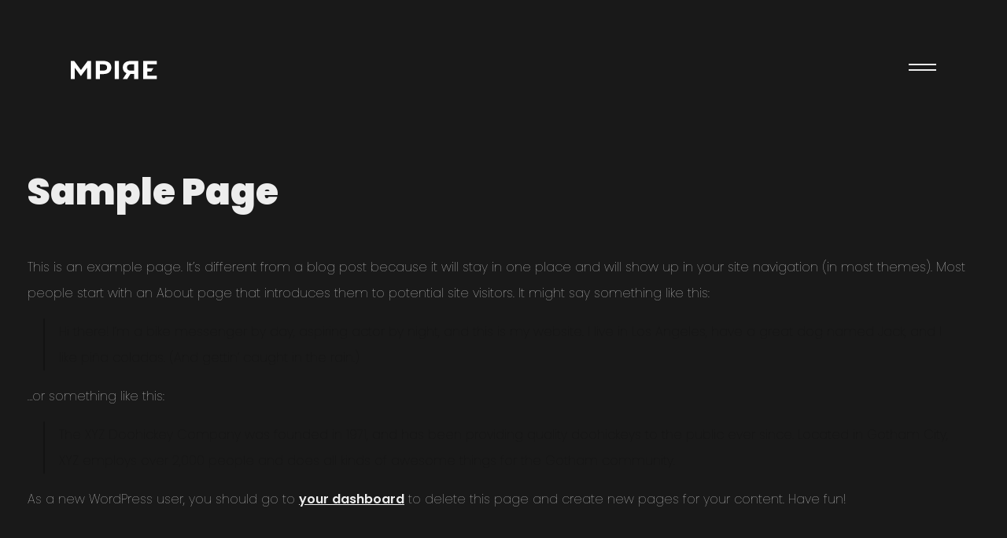

--- FILE ---
content_type: text/css
request_url: https://mpire.agency/wp-content/themes/dragon/style.css?ver=6.9
body_size: 30850
content:
/*!
Theme Name: Dragon
Theme URI: https://themes.mpire.eu/
Author: Mpire AB
Author URI: https://mpire.eu/
Description: Interactive Portfolio Showcase Theme
Version: 2.2
Tested up to: 5.8
Requires PHP: 5.6
License: GNU General Public License v2 or later
License URI: LICENSE
Text Domain: dragon
Tags: custom-background, custom-logo, custom-menu, featured-images, threaded-comments, translation-ready


Normalizing styles have been helped along thanks to the fine work of
Nicolas Gallagher and Jonathan Neal https://necolas.github.io/normalize.css/
*/

/*--------------------------------------------------------------
>>> TABLE OF CONTENTS:
----------------------------------------------------------------
# Generic
	- Normalize
	- Box sizing
# Base
	- Typography
	- Elements
	- Links
	- Forms
## Layouts
# Components
	- Navigation
	- Posts and pages
	- Comments
	- Widgets
	- Media
	- Captions
	- Galleries
# plugins
	- Jetpack infinite scroll
# Utilities
	- Accessibility
	- Alignments

--------------------------------------------------------------*/

/*--------------------------------------------------------------
# Generic
--------------------------------------------------------------*/

/* Normalize
--------------------------------------------- */

/*! normalize.css v8.0.1 | MIT License | github.com/necolas/normalize.css */

/* Document
	 ========================================================================== */

/**
 * 1. Correct the line height in all browsers.
 * 2. Prevent adjustments of font size after orientation changes in iOS.
 */
html {
    line-height: 1.15;
    -webkit-text-size-adjust: 100%;
}

/* Sections
	 ========================================================================== */

/**
 * Remove the margin in all browsers.
 */
body {
    margin: 0;
}

/**
 * Render the `main` element consistently in IE.
 */
main {
    display: block;
}

/**
 * Correct the font size and margin on `h1` elements within `section` and
 * `article` contexts in Chrome, Firefox, and Safari.
 */
h1 {
    font-size: 2em;
    margin: 0.67em 0;
}

/* Grouping content
	 ========================================================================== */

/**
 * 1. Add the correct box sizing in Firefox.
 * 2. Show the overflow in Edge and IE.
 */
hr {
    -webkit-box-sizing: content-box;
    box-sizing: content-box;
    height: 0;
    overflow: visible;
}

/**
 * 1. Correct the inheritance and scaling of font size in all browsers.
 * 2. Correct the odd `em` font sizing in all browsers.
 */
pre {
    font-family: monospace, monospace;
    font-size: 1em;
}

/* Text-level semantics
	 ========================================================================== */

/**
 * Remove the gray background on active links in IE 10.
 */
a {
    background-color: transparent;
}

/**
 * 1. Remove the bottom border in Chrome 57-
 * 2. Add the correct text decoration in Chrome, Edge, IE, Opera, and Safari.
 */
abbr[title] {
    border-bottom: none;
    text-decoration: underline;
    -webkit-text-decoration: underline dotted;
    text-decoration: underline dotted;
}

/**
 * Add the correct font weight in Chrome, Edge, and Safari.
 */
b,
strong {
    font-weight: bolder;
}

/**
 * 1. Correct the inheritance and scaling of font size in all browsers.
 * 2. Correct the odd `em` font sizing in all browsers.
 */
code,
kbd,
samp {
    font-family: monospace, monospace;
    font-size: 1em;
}

/**
 * Add the correct font size in all browsers.
 */
small {
    font-size: 80%;
}

/**
 * Prevent `sub` and `sup` elements from affecting the line height in
 * all browsers.
 */
sub,
sup {
    font-size: 75%;
    line-height: 0;
    position: relative;
    vertical-align: baseline;
}

sub {
    bottom: -0.25em;
}

sup {
    top: -0.5em;
}

/* Embedded content
	 ========================================================================== */

/**
 * Remove the border on images inside links in IE 10.
 */
img {
    border-style: none;
}

/* Forms
	 ========================================================================== */

/**
 * 1. Change the font styles in all browsers.
 * 2. Remove the margin in Firefox and Safari.
 */
button,
input,
optgroup,
select,
textarea {
    font-family: inherit;
    font-size: 100%;
    line-height: 1.15;
    margin: 0;
}

/**
 * Show the overflow in IE.
 * 1. Show the overflow in Edge.
 */
button,
input {
    overflow: visible;
}

/**
 * Remove the inheritance of text transform in Edge, Firefox, and IE.
 * 1. Remove the inheritance of text transform in Firefox.
 */
button,
select {
    text-transform: none;
}

/**
 * Correct the inability to style clickable types in iOS and Safari.
 */
button,
[type="button"],
[type="reset"],
[type="submit"] {
    -webkit-appearance: button;
}

/**
 * Remove the inner border and padding in Firefox.
 */
button::-moz-focus-inner,
[type="button"]::-moz-focus-inner,
[type="reset"]::-moz-focus-inner,
[type="submit"]::-moz-focus-inner {
    border-style: none;
    padding: 0;
}

/**
 * Restore the focus styles unset by the previous rule.
 */
button:-moz-focusring,
[type="button"]:-moz-focusring,
[type="reset"]:-moz-focusring,
[type="submit"]:-moz-focusring {
    outline: 1px dotted ButtonText;
}

/**
 * Correct the padding in Firefox.
 */
fieldset {
    padding: 0.35em 0.75em 0.625em;
}

/**
 * 1. Correct the text wrapping in Edge and IE.
 * 2. Correct the color inheritance from `fieldset` elements in IE.
 * 3. Remove the padding so developers are not caught out when they zero out
 *		`fieldset` elements in all browsers.
 */
legend {
    -webkit-box-sizing: border-box;
    box-sizing: border-box;
    color: inherit;
    display: table;
    max-width: 100%;
    padding: 0;
    white-space: normal;
}

/**
 * Add the correct vertical alignment in Chrome, Firefox, and Opera.
 */
progress {
    vertical-align: baseline;
}

/**
 * Remove the default vertical scrollbar in IE 10+.
 */
textarea {
    overflow: auto;
}

/**
 * 1. Add the correct box sizing in IE 10.
 * 2. Remove the padding in IE 10.
 */
[type="checkbox"],
[type="radio"] {
    -webkit-box-sizing: border-box;
    box-sizing: border-box;
    padding: 0;
}

/**
 * Correct the cursor style of increment and decrement buttons in Chrome.
 */
[type="number"]::-webkit-inner-spin-button,
[type="number"]::-webkit-outer-spin-button {
    height: auto;
}

/**
 * 1. Correct the odd appearance in Chrome and Safari.
 * 2. Correct the outline style in Safari.
 */
[type="search"] {
    -webkit-appearance: textfield;
    outline-offset: -2px;
}

/**
 * Remove the inner padding in Chrome and Safari on macOS.
 */
[type="search"]::-webkit-search-decoration {
    -webkit-appearance: none;
}

/**
 * 1. Correct the inability to style clickable types in iOS and Safari.
 * 2. Change font properties to `inherit` in Safari.
 */
::-webkit-file-upload-button {
    -webkit-appearance: button;
    font: inherit;
}

/* Interactive
	 ========================================================================== */

/*
 * Add the correct display in Edge, IE 10+, and Firefox.
 */
details {
    display: block;
}

/*
 * Add the correct display in all browsers.
 */
summary {
    display: list-item;
}

/* Misc
	 ========================================================================== */

/**
 * Add the correct display in IE 10+.
 */
template {
    display: none;
}

/**
 * Add the correct display in IE 10.
 */
[hidden] {
    display: none;
}

/* Box sizing
--------------------------------------------- */

/* Inherit box-sizing to more easily change it's value on a component level.
@link http://css-tricks.com/inheriting-box-sizing-probably-slightly-better-best-practice/ */
*,
*::before,
*::after {
    -webkit-box-sizing: inherit;
    box-sizing: inherit;
}

html {
    -webkit-box-sizing: border-box;
    box-sizing: border-box;
}

/*--------------------------------------------------------------
# Base
--------------------------------------------------------------*/

/* Typography
--------------------------------------------- */
body,
button,
input,
select,
optgroup,
textarea {
    color: #121212;
    font-family: 'Archivo', sans-serif;
    font-size: 16px;
    line-height: 1.5;
}

body.layout-dark {
    color: #ededed
}

h1,
h2,
h3,
h4 {

    margin-bottom: 1em;
}

h1.big-title {
    font-size: 100px;
    font-style: normal;
    font-weight: 600;
    line-height: 110px;
    margin-left: -7px;
    margin-top: 20px;
    margin-bottom: 69px;
}


h1 {
    font-size: 47px;
    line-height: 65px;
    font-weight: 600
}

h2 {
    font-size: 36px;
    line-height: 50px;
    font-weight: 600;
}

h3 {
    font-size: 30px;
    line-height: 50px;
    margin-left: -1px;
    font-weight: 600;
}

h4 {
    font-size: 24px;
    line-height: 40px;
    margin-left: -1px;
    font-weight: 600;
}

h5 {
    font-size: 18px;
    line-height: 35px;
    margin-left: -1px;
    font-weight: normal;
    margin-bottom: 1em;
}

h6 {
    font-size: 12px;
    line-height: 18px;
    margin: 0;
}

p {
    line-height: 33px;
    margin-bottom: 15px
}

p.big-p {
    font-size: 21px;
    line-height: 35px;
}

.caption {
    letter-spacing: 2px;
    font-size: 13px;
    margin-bottom: 30px;
}


h1.thin,
h2.thin,
h3.thin,
h4.thin {
    font-weight: normal;
}

dfn,
cite,
em,
i {
    font-style: italic;
}


blockquote::before {
    content: "";
    display: block;
    position: absolute;
    background-color: #121212;
    width: 2px;
    height: 100%;
    left: 0;
    -webkit-transform: translateX(-20px);
    -ms-transform: translateX(-20px);
    transform: translateX(-20px);
}


blockquote {
    position: relative;
    color: #121212;
}


.entry-content cite {

    font-weight: 600;
}


address {
    margin: 0 0 1.5em;
}

pre {
    background-color: #eee;
    font-family: "Courier 10 Pitch", courier, monospace;
    line-height: 1.6;
    margin-bottom: 1.6em;
    max-width: 100%;
    overflow: auto;
    padding: 1.6em;
}

code,
kbd,
tt,
var {
    font-family: monaco, consolas, "Andale Mono", "DejaVu Sans Mono", monospace;
}

abbr,
acronym {
    border-bottom: 1px dotted #666;
    cursor: help;
}

mark,
ins {
    background-color: #fff9c0;
    text-decoration: none;
}

big {
    font-size: 125%;
}

/* Elements
--------------------------------------------- */
body {
    background-color: #ededed;
}

hr {
    background-color: #ccc;
    border: 0;
    height: 1px;
    margin-bottom: 1.5em;
}

ul,
ol {
    margin: 0 0 1.5em 3em;
}

ul {
    list-style: disc;
}

ol {
    list-style: decimal;
}

li > ul,
li > ol {
    margin-bottom: 0;
    margin-left: 1.5em;
}

dt {
    font-weight: 700;
}

dd {
    margin: 0 1.5em 1.5em;
}

/* Make sure embeds and iframes fit their containers. */
embed,
iframe,
object {
    max-width: 100%;
}

img {
    height: auto;
    max-width: 100%;
}

figure {
    margin: 1em 0;
}

table {
    margin: 0 0 1.5em;
    width: 100%;
}




table {
    text-align: center;
}


td,
th {
    padding: 8px;
    background-color: #ededed;
    color: #a2a2a2;
    width: 10px;
    height: 10px;
}

thead th {
    border-width: 1px;
    color: #464646;
}

table a {
    color: #121212;
    text-decoration: none;
    font-weight: 600;
}


thead tr {
    background: none;
}


thead th {

    background-color: #e3e3e3;
}

tbody tr {
    border-bottom: 1px solid red;
}

th {}

tbody th,
tbody td {
    background-color: #e8e8e8;
}

/* style.css | /wp-content/themes/dragon/style.css?ver=1.0.0 */

td,
th {
    /* color: #a2a2a2; */
    color: #808080;
}


.wp-calendar-nav-prev a {
    text-decoration: none;
    color: #121212;
    font-size: 12px;
    text-transform: uppercase;
    letter-spacing: 1px;
    font-weight: 600;
}

#wp-calendar > caption {
    text-align: left;
    font-size: 12px;
    letter-spacing: 1px;
    font-weight: 600;
    text-transform: uppercase;
    padding-bottom: 12px;
}


/* Links
--------------------------------------------- */
a {
    color: #121212;
}

.entry-content a {
    font-weight: 600
}

a:visited {
    color: #121212;
}

a:hover,
a:focus,
a:active {
    color: #121212;
}

.layout-dark a {
    color: #ededed;
}


.layout-dark a:visited {
    color: #ededed;
}

.layout-dark a:hover,
.layout-darkedededus,
.layout-darkedededive {
    color: #ededed;
}


a:focus {
    outline: thin dotted;
}

a:hover,
a:active {
    outline: 0;
}

a.underline {
    position: relative;
    color: #121212
}

.layout-dark a.underline {
    color: #ededed
}

a.underline::before {
    content: "";
    position: absolute;
    bottom: 0;
    right: 0;
    width: 100%;
    height: 1px;
    display: block;
    background-color: #121212;
    -webkit-transition: all 0.3s cubic-bezier(0.645, 0.045, 0.355, 1);
    -o-transition: all 0.3s cubic-bezier(0.645, 0.045, 0.355, 1);
    transition: all 0.3s cubic-bezier(0.645, 0.045, 0.355, 1);
}

.layout-dark a.underline::before {
    background-color: #ededed
}

a.underline:hover {
    text-decoration: none;

}

a.underline:hover::before {
    width: 0;

}

/* Forms
--------------------------------------------- */
button,
input[type="button"],
input[type="reset"],
input[type="submit"] {
    border: none;
    background: none;
    font-size: 12px;
    text-transform: uppercase;
    font-weight: 600;
    position: relative;
    display: block;
    padding: 0;
    color: #121212;
    cursor: pointer;
    letter-spacing: 1px;
}

.submit::before,
button::before {
    content: "";
    position: absolute;
    width: 98%;
    height: 2px;
    bottom: -2px;
    right: 0;
    background-color: #ededed;
    -webkit-transition: all 0.3s;
    -o-transition: all 0.3s;
    transition: all 0.3s;
}

#submit:hover::before,
.button:hover::before {
    width: 0;
}

button:hover,
input[type="button"]:hover,
input[type="reset"]:hover,
input[type="submit"]:hover {
    border-color: #ccc #bbb #aaa;
}

button:active,
button:focus,
input[type="button"]:active,
input[type="button"]:focus,
input[type="reset"]:active,
input[type="reset"]:focus,
input[type="submit"]:active,
input[type="submit"]:focus {
    border-color: #aaa #bbb #bbb;
}

input[type="text"],
input[type="email"],
input[type="url"],
input[type="password"],
input[type="search"],
input[type="number"],
input[type="tel"],
input[type="range"],
input[type="date"],
input[type="month"],
input[type="week"],
input[type="time"],
input[type="datetime"],
input[type="datetime-local"],
input[type="color"],
textarea {
    color: #666;
    border: 1px solid #ccc;
    border-radius: 3px;
    padding: 3px;
}

input[type="text"]:focus,
input[type="email"]:focus,
input[type="url"]:focus,
input[type="password"]:focus,
input[type="search"]:focus,
input[type="number"]:focus,
input[type="tel"]:focus,
input[type="range"]:focus,
input[type="date"]:focus,
input[type="month"]:focus,
input[type="week"]:focus,
input[type="time"]:focus,
input[type="datetime"]:focus,
input[type="datetime-local"]:focus,
input[type="color"]:focus,
textarea:focus {
    color: #111;
}

select {
    font-size: 14px;
    padding: 5px;
}

textarea {
    width: 100%;
}

.c-form {
    background-color: #121212;
    overflow: hidden;
    padding: 40px;
}

.c-form label {
    color: #ededed;
    margin-bottom: 5px;
    margin-left: 3px;
    padding: 10px 0;
}

.c-form .privacy-wrap {
    padding: 0;
}

.privacy-wrap span {
    width: 100%
}


.c-form input[type="text"],
.c-form input[type="tel"],
.c-form input[type="email"],
.c-form button,
.c-form textarea,
.c-form input[type="button"],
.c-form input[type="reset"],
.c-form input[type="submit"] {
    color: #ededed
}

.c-form .field-active::after {
    background-color: #ededed
}

.layout-dark .c-form {
    background-color: #0b0b0b
}

.field-wrap,
.message-wrap {
    position: relative;
    margin-bottom: 40px;
    width: 100%;
    display: block;
    float: left;

}

.field-wrap::before,
.message-wrap::before,
.field-wrap::after,
.message-wrap::after {
    content: "";
    display: block;
    position: absolute;
    width: 100%;
    height: 1px;
    background: rgba(121, 121, 121, 0.3);
    z-index: 2;
    bottom: 0;
}

.field-wrap::after,
.message-wrap::after {
    background-color: #121212;
    -webkit-transition: all .6s ease;
    -o-transition: all .6s ease;
    transition: all .6s ease;
    width: 0;
}

.field-active::after {
    width: 100%
}



label {
    width: 30%;
    float: left;
    font-size: 14px;
    font-weight: 500;
    letter-spacing: 0;
    padding: 20px 20px;
    color: #121212;
}

.comment-form label {
    padding: 0;
    padding-bottom: 20px;
    letter-spacing: 0;
}

input[type="text"],
input[type="tel"],
input[type="email"] {
    border: none;
    width: 70%;
    display: block;
    background: transparent;
}

textarea:focus,
input:focus {
    outline: none !important
}

textarea {
    border: none;
    width: 70%;
    display: block;
    background: transparent;
}

::-webkit-input-placeholder {
    color: #535353;
    font-size: 13px;
    letter-spacing: 1px
}

::-moz-placeholder {
    color: #535353;
    font-size: 13px;
    letter-spacing: 1px
}

:-ms-input-placeholder {
    color: #535353;
    font-size: 13px;
    letter-spacing: 1px
}

::-ms-input-placeholder {
    color: #535353;
    font-size: 13px;
    letter-spacing: 1px
}

::placeholder {
    color: #535353;
    font-size: 13px;
    letter-spacing: 1px
}

.privacy-wrap,
.send-wrap {
    display: block;
}

.privacy-wrap {
    float: left;
    padding-left: 20px;
}

.send-wrap {
    float: right;
    padding-right: 20px;
}

.privacy-wrap span {
    font-size: 14px;
    font-weight: 500;
    letter-spacing: 1px;
    margin-left: 10px;
    color: #ededed;
}


.wp-block-button {
    margin-bottom: 15px
}

.wp-block-cover,
.wp-block-cover-image {
    margin-bottom: 30px
}

.wp-block-cover p:not(.has-text-color) {
    color: #fff
}

.single-post-content {
    overflow: hidden
}

.blocks-gallery-grid,
.wp-block-gallery {
    margin-bottom: 20px
}

/*--------------------------------------------------------------
# Layouts
--------------------------------------------------------------*/

/*--------------------------------------------------------------
# Components
--------------------------------------------------------------*/

/* Posts and pages
--------------------------------------------- */
.sticky {
    display: block;
}


.updated:not(.published) {
    display: none;
}

.page-links {
    clear: both;
    margin: 0 0 1.5em;
}

/* Comments
--------------------------------------------- */

/*--------------------------------------------------------------
# Comments
--------------------------------------------------------------*/
#comments {
    float: left;
    clear: both;
    display: block;
    width: 100%;
}

.comment-list {
    margin: 0;
    padding: 0;
    list-style: none !important;
}

.comment-list ul.children {
    list-style: none;
    margin-left: 30px;
}

.comment {
    background-color: #f4f4f4;
    margin-bottom: 20px;
    position: relative;
    overflow: hidden;
    padding: 20px 20px 0 20px;
}

.comment-content a {
    word-wrap: break-word;
}

.bypostauthor {
    display: block;
}

.comment .image {
    float: left;
    height: 100%;
}

.comment .image img {
    margin-right: 20px;
    margin-bottom: 20px;
}

.comment .text_holder {
    padding-left: 120px;
}

.comment-reply-link {
    font-size: 10px;
    text-transform: uppercase;
    font-weight: 700;
    letter-spacing: 1px;
    position: absolute;
    top: 20px;
    right: 20px;
}

.comment .name {
    display: inline;
}

.comment .name,
.comment .name .url {
    font-size: 14px;
    color: #000;
    font-weight: 600;
    text-decoration: none;
}

.comment_date {
    font-size: 10px;
    color: #121212;
    font-weight: 600;
    display: block;
    opacity: .6;
    text-transform: uppercase;
    letter-spacing: 1px;
}


.comment-notes,
.comment-notes * {
    display: none
}

.comment-form-cookies-consent {
    display: none;
}

.comments-title,
.comment-reply-title {
    font-size: 18px;
    font-weight: 600
}



.comment-reply-title {
    display: block;
    float: left;
    line-height: 29px;
    margin: 0;
    margin-right: 20px;
    margin-bottom: 20px;
    width: 100%;
}


.comment p {
    font-size: 14px;
}

.comment-reply-title a {
    color: #fa343d;

}

#cancel-comment-reply-link {
    color: #000;
    font-size: 10px;
    text-transform: uppercase;
    letter-spacing: 1px;
    font-weight: 700;
    margin-left: 10px;
}

.comment-meta {
    margin-bottom: 15px
}

.comment-respond {
    background-color: #f4f4f4;
    padding: 1.5em;
}

a.comment-reply-link.underline {
    position: absolute;
    text-decoration: none
}

.logged-in-as a {
    text-decoration: none;
    font-size: 12px;
    letter-spacing: 1px;
    text-transform: uppercase;
    font-weight: 600;
    color: #121212;
    opacity: .6;
}

.logged-in-as {
    margin-top: 0;
    margin-bottom: 25px;
    text-align: right
}

.logged-in-as a {

    font-size: 10px;
}


.logged-in-as > a:nth-child(2) {
    margin-left: 10px;
}

.layout-dark .comment-respond,
.layout-dark .comment {
    background-color: #0b0b0b
}

.layout-dark .field-wrap::after,
.layout-dark .message-wrap::after {
    background-color: #ededed
}

.layout-dark .comment .name,
.layout-dark .comment .name .url {
    color: #fff
}


.layout-dark button,
.layout-dark input[type="button"],
.layout-dark input[type="reset"],
.layout-dark input[type="submit"],
.layout-dark label,
.layout-dark .comment_date {
    color: #ededed
}

.layout-dark .np-title {
    color: #fff
}



/* Widgets
--------------------------------------------- */
.widget {
    margin: 0 0 1.5em;
    background-color: #f4f4f4;
    padding: 30px;
}



.site-footer .widget {
    padding: ;
    padding: 0;
    background: none !important;
    padding-right: 20px;
    margin-bottom: 50px;
}

.site-footer .caption {
    text-transform: uppercase;
}


.widget-title {
    font-size: 12px;
    letter-spacing: 1px;
    text-transform: uppercase;
    margin-bottom: 25px;
    display: block;
    font-weight: 600;
    opacity: .6;
}

.widget > ul {
    margin: 0;
    padding: 0;
    list-style: none
}

.widget select {
    max-width: 100%;
}

.widget ul li a {
    color: #121212;
    text-decoration: none
}

.widget.widget_archive ul {
    margin: 0;
    padding: 0;
    list-style: none
}

.widget.widget_archive ul > li {
    font-size: 0
}

.widget.widget_archive > ul li a {
    color: #6c6c6c;
    text-decoration: none;
    display: inline-block;
    -webkit-transition: all .3s ease;
    -o-transition: all .3s ease;
    transition: all .3s ease;
    font-size: 14px;
    line-height: 28px
}

.widget.widget_archive > ul li a::before {
    content: "";
    display: inline-block;
    vertical-align: middle;
    width: 10px;
    height: 1px;
    background-color: #6c6c6c;
    margin-right: 10px;
    -webkit-transition: all .3s ease;
    -o-transition: all .3s ease;
    transition: all .3s ease;
}

.widget.widget_archive > ul li a:hover::before {
    width: 20px
}

.widget.widget_archive > ul li a:hover {
    color: #121212
}


.widget li > ul,
.widget li > ol {
    margin-left: 0;
    padding-left: 25px;
}



.widget.widget_categories > ul {
    list-style: square;
    list-style-position: inside;
}

.widget.widget_categories > ul li {
    font-size: 12px;

    color: #8e8e8e;
}

.widget.widget_categories > ul li a {
    font-size: 14px;
    line-height: 30px;
}

.widget.widget_categories > ul li {
    color: #939393;
}

.widget.widget_categories ul {
    list-style: disclosure-closed inside;
}

.widget.widget_meta a {
    font-weight: 600;
    display: block;
}

.widget.widget_meta a::before {
    content: "";
    display: block;
    position: absolute;
    right: 0;
    width: 100%;
    background-color: #121212;
    height: 2px;
    bottom: 1px;
    -webkit-transition: all .3s ease;
    -o-transition: all .3s ease;
    transition: all .3s ease;
}

.widget.widget_meta a:hover::before {
    width: 0
}

.widget.widget_meta a {
    display: inline-block;
    position: relative;
    margin-bottom: 10px;
}

.widget.widget_meta li {
    display: block;
    font-size: 14px
}



.widget.widget_recent_comments li a {
    font-weight: 600;
}

.widget.widget_recent_comments li {
    font-size: 14px;
    line-height: 28px;
    display: block;
    margin-bottom: 15px;
    color: #868686;
    font-style: italic;
}

.widget.widget_recent_comments li a {
    font-style: normal;
}


/* Satır içi #4 */

.widget.widget_rss li {
    display: block;
    margin-bottom: 30px;
}

.widget.widget_rss ul {
    list-style: circle;
    list-style-position: inside;
}

.widget.widget_rss li a {
    font-weight: 600;
}

.widget.widget_rss li a::after {
    content: "";
    display: inline-block;
    width: 21px;
    height: 1px;
    background-color: #121212;
    vertical-align: middle;
    margin: 0 10px;
}

.widget.widget_rss li .rss-date {
    font-size: 12px;
    text-transform: uppercase;
    letter-spacing: 1px;
}

.widget.widget_rss li .rssSummary {
    display: block;
    margin-top: 8px;
    font-size: 14px;
    color: #777;
}

.widget.widget_rss li cite {
    display: block;
    margin-top: 10px;
    font-size: 14px;
    font-weight: 600;
}

.widget.widget_rss li {
    /* margin-bottom: 30px; */
    margin-bottom: 40px;
}

.widget.widget_rss li .rss-date {
    /* font-size: 12px; */
    font-size: 11px;
    font-weight: 600;
    opacity: .6;
}


.widget .tagcloud a {
    display: inline-block;
    text-transform: uppercase;
    letter-spacing: 1px;
    padding: 10px 20px;
    border: 1px solid #a8a8a8;
    margin-bottom: 15px;
    margin-right: 15px;
    font-size: 10px !important;
    color: #686868;
    text-decoration: none;
    font-weight: 600;
    -webkit-transition: all .3s ease;
    -o-transition: all .3s ease;
    transition: all .3s ease
}

.widget .tagcloud a:hover {
    border-color: #686868
}


/* Satır içi #9 */
.widget.widget_pages ul,
.widget .menu,
.widget .sub-menu {
    margin: 0;
    padding: 0;
    list-style: none;
}

.widget .menu {
    position: static;
    -webkit-transform: none;
    -ms-transform: none;
    transform: none;
    text-align: unset;
}

.widget.widget_pages .children,
.widget .sub-menu {
    list-style: none;
    display: block;
    margin-left: 1.5em;
}

.widget.widget_pages .page_item,
.widget .menu-item {
    font-size: 11px;
    font-weight: 600;
    text-transform: uppercase;
    letter-spacing: 1px;
    display: block;
}

.widget.widget_pages .page_item a,
.widget .menu-item a {
    padding: 7px 0;
    display: block;
    color: #121212;
    text-decoration: none;
}

.widget.widget_pages .children a,
.widget .sub-menu a {
    color: #6c6c6c;
    font-weight: normal
}

.widget.widget_pages page_item_has_children::before,
.widget .menu-item.menu-item-has-children::before {
    /* content: ""; */
    content: ;
    content: "\e764";
    font-family: 'entypo';
    display: inline-block;
    font-size: 8px;
    margin-right: 7px;
    vertical-align: middle;
    margin-top: -1px;
}

.widget.widget_pages .page_item a,
.widget .menu-item a {
    display: inline-block;
    color: #4d4d4d;
}



/* Media
--------------------------------------------- */
.page-content .wp-smiley,
.entry-content .wp-smiley,
.comment-content .wp-smiley {
    border: none;
    margin-bottom: 0;
    margin-top: 0;
    padding: 0;
}

/* Make sure logo link wraps around logo image. */
.custom-logo-link {
    display: inline-block;
}

/* Captions
--------------------------------------------- */
.wp-caption {
    margin-bottom: 1.5em;
    max-width: 100%;
}

.wp-caption img[class*="wp-image-"] {
    display: block;
    margin-left: auto;
    margin-right: auto;
}

.wp-caption .wp-caption-text {
    margin: 0.8075em 0;
}

.wp-caption-text {
    text-align: center;
}

/* Galleries
--------------------------------------------- */
.gallery {
    margin-bottom: 1.5em;
    display: -ms-grid;
    display: grid;
    grid-gap: 1.5em;
}

.gallery-item {
    display: inline-block;
    text-align: center;
    width: 100%;
}

.gallery-columns-2 {
    -ms-grid-columns: (1fr)[2];
    grid-template-columns: repeat(2, 1fr);
}

.gallery-columns-3 {
    -ms-grid-columns: (1fr)[3];
    grid-template-columns: repeat(3, 1fr);
}

.gallery-columns-4 {
    -ms-grid-columns: (1fr)[4];
    grid-template-columns: repeat(4, 1fr);
}

.gallery-columns-5 {
    -ms-grid-columns: (1fr)[5];
    grid-template-columns: repeat(5, 1fr);
}

.gallery-columns-6 {
    -ms-grid-columns: (1fr)[6];
    grid-template-columns: repeat(6, 1fr);
}

.gallery-columns-7 {
    -ms-grid-columns: (1fr)[7];
    grid-template-columns: repeat(7, 1fr);
}

.gallery-columns-8 {
    -ms-grid-columns: (1fr)[8];
    grid-template-columns: repeat(8, 1fr);
}

.gallery-columns-9 {
    -ms-grid-columns: (1fr)[9];
    grid-template-columns: repeat(9, 1fr);
}

.gallery-caption {
    display: block;
}

/*--------------------------------------------------------------
# Plugins
--------------------------------------------------------------*/

/* Jetpack infinite scroll
--------------------------------------------- */

/* Hide the Posts Navigation and the Footer when Infinite Scroll is in use. */
.infinite-scroll .posts-navigation,
.infinite-scroll.neverending .site-footer {
    display: none;
}

/* Re-display the Theme Footer when Infinite Scroll has reached its end. */
.infinity-end.neverending .site-footer {
    display: block;
}

/*--------------------------------------------------------------
# Utilities
--------------------------------------------------------------*/

/* Accessibility
--------------------------------------------- */

/* Text meant only for screen readers. */
.screen-reader-text {
    border: 0;
    clip: rect(1px, 1px, 1px, 1px);
    -webkit-clip-path: inset(50%);
    clip-path: inset(50%);
    height: 1px;
    margin: -1px;
    overflow: hidden;
    padding: 0;
    position: absolute !important;
    width: 1px;
    word-wrap: normal !important;
}

.screen-reader-text:focus {
    background-color: #f1f1f1;
    border-radius: 3px;
    -webkit-box-shadow: 0 0 2px 2px rgba(0, 0, 0, 0.6);
    box-shadow: 0 0 2px 2px rgba(0, 0, 0, 0.6);
    clip: auto !important;
    -webkit-clip-path: none;
    clip-path: none;
    color: #21759b;
    display: block;
    font-size: 0.875rem;
    font-weight: 700;
    height: auto;
    left: 5px;
    line-height: normal;
    padding: 15px 23px 14px;
    text-decoration: none;
    top: 5px;
    width: auto;
    z-index: 100000;
}

/* Do not show the outline on the skip link target. */
#primary[tabindex="-1"]:focus {
    outline: 0;
}

/* Alignments
--------------------------------------------- */
.alignleft {

    /*rtl:ignore*/
    float: left;

    /*rtl:ignore*/
    margin-right: 1.5em;
    margin-bottom: 1.5em;
}

.alignright {

    /*rtl:ignore*/
    float: right;

    /*rtl:ignore*/
    margin-left: 1.5em;
    margin-bottom: 1.5em;
}

.aligncenter {
    clear: both;
    display: block;
    margin-left: auto;
    margin-right: auto;
    margin-bottom: 1.5em;
}

/*------------------------------------------------------------------
# Lines and Overlays
-------------------------------------------------------------------*/

.lines {
    position: relative;
}

.line {
    display: block;
    width: 1px;
    height: 0;
    position: fixed;
    background-color: hsla(0, 0%, 48.6%, .2);
    z-index: -1;
    top: 0;
    pointer-events: none;

}

.line.page-change {
    z-index: 9999
}


.line-1 {
    left: 25%;
}

.line-2 {
    left: 50%;
    bottom: 0;
    top: unset;
}

.line-arange {
    z-index: 4
}

body.layout-dark .line-2::after {
    background-color: #121212
}

body.layout-dark {
    background-color: #121212
}

.line-after-out::after {
    opacity: 0;
    visibility: hidden;
    -webkit-transform: translate(-50%, -100%);
    -ms-transform: translate(-50%, -100%);
    transform: translate(-50%, -100%)
}

.line-3 {
    left: 75%;
}

.overlay {
    display: block;
    position: fixed;
    background-color: #121212;
    height: 0;
    width: 0;
    z-index: -2;
    top: 0;
    -webkit-transition: height .6s cubic-bezier(.645, .045, .355, 1);
    -o-transition: height .6s cubic-bezier(.645, .045, .355, 1);
    transition: height .6s cubic-bezier(.645, .045, .355, 1);
    border-right: 1px solid hsla(0, 0%, 48.6%, .2);
}

body.layout-dark .overlay {
    background-color: #ededed
}

.overlay-1 {
    left: 0;
}

.overlay-2 {
    left: 25%;
    -webkit-transition-delay: .03333s;
    -o-transition-delay: .03333s;
    transition-delay: .03333s
}

.overlay-3 {
    left: 50%;
    -webkit-transition-delay: .06667s;
    -o-transition-delay: .06667s;
    transition-delay: .06667s
}

.overlay-4 {
    left: 75%;
    -webkit-transition-delay: .1s;
    -o-transition-delay: .1s;
    transition-delay: .1s
}

.overlay-out {
    height: 0;
}

.overlay-ch-out {
    width: 0;
}

.loading-text {
    position: fixed;
    top: 50%;
    left: 50%;
    -webkit-transform: translate(-50%, -50%);
    -ms-transform: translate(-50%, -50%);
    transform: translate(-50%, -50%);
    font-size: 40px;
    text-transform: uppercase;
    z-index: 99999;
    letter-spacing: 20px;
    font-weight: 600;
    mix-blend-mode: difference;
    color: #ededed;
    opacity: 0;
    visibility: hidden;
    pointer-events: none;

}

.loading-text.page-change {
    opacity: 1;
    visibility: visible;
}

.loading-text .letter {
    display: inline-block;
    position: relative;
    z-index: auto;
    will-change: transform, opacity
}

.overlay.page-change {
    width: 25%;
    height: 100%;
    background-color: #121212;
    z-index: 999;
    -webkit-transition: all 0s;
    -o-transition: all 0s;
    transition: all 0s;
}

.cygni-loader {
    position: fixed;
    bottom: 0;
    left: 50%;
    z-index: 999;
    overflow: hidden;
    padding-left: 10px;
    -webkit-transform: translateY(120%);
    -ms-transform: translateY(120%);
    transform: translateY(120%)
}


.counter {
    font-size: 22px;
    color: #404040;
    font-weight: 500;
    -webkit-transition: all 0.8s cubic-bezier(0.65, 0, 0.35, 1);
    -o-transition: all 0.8s cubic-bezier(0.65, 0, 0.35, 1);
    transition: all 0.8s cubic-bezier(0.65, 0, 0.35, 1);
    display: block;
    overflow: hidden
}

.counter::after {
    content: "%";
    font-size: 11px;
    -webkit-transform: translate(100%, 100%);
    -ms-transform: translate(100%, 100%);
    transform: translate(100%, 100%);
    margin-left: 2px;
    vertical-align: top;
}

.cygni-loader.out .counter {
    -webkit-transform: translateX(-150%);
    -ms-transform: translateX(-150%);
    transform: translateX(-150%);
}


h5.cyg_widget-title {
    font-weight: 700;
}

.col-al-right {
    text-align: right;
    padding-right: 0;
    padding-left: 15px;
}

/*------------------------------------------------------------------
# Landing Page
-------------------------------------------------------------------*/


.landing-section {
    position: absolute;
    top: 0;
    left: 0;
    width: 100%;
    overflow-x: hidden
}


.lc-header {
    position: relative;
    width: 100%;
    height: 100vh;
}

.lc-content {
    position: absolute;
    left: 10%;
    width: 30%;
    height: 100%;
    display: block;
}


.lc-images {
    position: absolute;
    right: 0;
    width: 60%;
    height: 100%;
    z-index: 1
}


.lc-images-sec {
    display: block;
    width: 150%;
    height: 33vh;
}

.lc-images-sec:nth-child(1),
.lc-images-sec:nth-child(3) {
    margin-left: 23%;
}

.lc-image {
    max-width: 55%;
    height: 100%;
    display: block;
    float: left;
    margin-right: 40px;
}

.lc-image img {
    width: auto;
    height: 100%;

}

.lc-images-sec {
    /* height: 33vh; */
    height: 33.33333333333%;
    padding: 20px 0;
}

.lc-top {
    position: absolute;
    top: 15%;
    white-space: nowrap;
}

.lc-top a {
    font-size: 12px;
    letter-spacing: 1px;
    text-transform: uppercase;
    margin-right: 40px;
    opacity: .5;
    color: #121212;
    text-decoration: none;
}

.ls-dark .lc-top a {
    color: #ededed
}


.lc-top .underline {
    font-size: 12px;
    letter-spacing: 1px;
    font-weight: 600;
    opacity: 1;
}

.lc-mid {
    position: absolute;
    top: 45%;
    -webkit-transform: translateY(-50%);
    -ms-transform: translateY(-50%);
    transform: translateY(-50%);
}

.lc-bottom {
    position: absolute;
    bottom: 10%;
}

.scroll-not {
    font-size: 12px;
    letter-spacing: 1px;
    color: #cacaca
}

.scroll-not::before {
    content: "\e764";
    font-family: 'entypo';
    margin-right: 10px;
    opacity: 1;
}

.lc-logo {
    width: 220px;
    margin-bottom: 60px;
    position: relative;
}

.lc-logo::after {
    content: "DARK";
    color: #ededed;
    position: absolute;
    top: 0;
    right: -11px;
    -webkit-transform: translatex(100%);
    -ms-transform: translatex(100%);
    transform: translatex(100%);
    font-size: 12px;
    letter-spacing: 10px;
    font-weight: 400;
}

.lc-logo > img:nth-child(1) {
    width: 100%;
}

.lc-capt {
    color: #ededed;
    font-size: 10px;
    letter-spacing: 2px;
    opacity: .5;
    width: 200px;
    line-height: 22px;
}


.image-wrapper.landing-im {
    margin-bottom: 150px;
    z-index: 1
}

.left-ims .landing-im:nth-child(1) {
    margin-top: 150px;
}

.right-ims .landing-im {
    padding-left: 35px;
}

.left-ims .landing-im {
    padding-right: 35px;
}

.landing-im .caption {
    font-size: 10px;
    text-transform: uppercase;
    margin-left: 30px;
}

.landing-im a {
    text-decoration: none
}

.layout-light .lc-logo::after {
    color: #121212;
    content: "LIGHT"
}

.layout-light .lc-capt {
    color: #121212
}

.landing-select {
    position: absolute;
    top: 0;
    left: 0;
    width: 50%;
    height: 100%;
    overflow: hidden
}

.landing-select.lsc-dark {
    right: 0;
    left: unset;
}

.select-but {
    position: absolute;
    top: 50%;
    left: 50%;
    width: 200px;
    height: 200px;
    -webkit-transform: translate(-50%, -50%) rotate(45deg);
    -ms-transform: translate(-50%, -50%) rotate(45deg);
    transform: translate(-50%, -50%) rotate(45deg);
    z-index: 2;
}

.select-but::after {
    content: "";
    position: absolute;
    display: block;
    top: 0;
    left: 0;
    width: 100%;
    height: 0;
    background-color: #ededed;
    z-index: -1;
    -webkit-transition: height .75s ease 1s;
    -o-transition: height .75s ease 1s;
    transition: height .75s ease 1s;
}

.loaded .select-but::after {
    height: 100%
}

.lsc-dark .select-but::after {
    background-color: #121212
}


.select-but .sb-span {
    position: absolute;
    top: 50%;
    left: 50%;
    -webkit-transform: translate(-50%, -50%) rotate(-45deg);
    -ms-transform: translate(-50%, -50%) rotate(-45deg);
    transform: translate(-50%, -50%) rotate(-45deg);
    text-decoration: none;
    color: hsla(0, 0%, 48.6%, 0.6);
    width: 100%;
    text-align: center;
    font-size: 16px;
    text-transform: uppercase;
    letter-spacing: 2px;
    font-weight: 600;
    background: transparent;
    opacity: 0;
    -webkit-transition: opacity 1s ease 2s;
    -o-transition: opacity 1s ease 2s;
    transition: opacity 1s ease 2s;

}

.loaded .select-but .sb-span {
    opacity: 1
}

/* Satır içi #4 | /landing/ */

.select-but span {
    display: block;
    position: absolute;
    background: hsla(0, 0%, 48.6%, .2);
    -webkit-transition: all .3s ease;
    -o-transition: all .3s ease;
    transition: all .3s ease;
    width: 1px;
    height: 1px;
    opacity: 0;
    -webkit-transition: width 1s ease 1s, height 1s ease 1s;
    -o-transition: width 1s ease 1s, height 1s ease 1s;
    transition: width 1s ease 1s, height 1s ease 1s;
}

.select-but span::after {
    content: "";
    display: block;
    width: 0;
    height: 0;
    background: hsl(0, 0%, 48.6%);
    -webkit-transition: all .6s ease;
    -o-transition: all .6s ease;
    transition: all .6s ease;
}

.select-but:hover span::after {
    width: 100%;
    height: 100%
}


.loaded .select-but span {
    opacity: 1;
}

/* Eleman | /landing/ */

.loaded .select-but span:nth-child(1) {
    width: 100%;
    height: 1px;
}

/* Eleman | /landing/ */

.loaded .select-but span:nth-child(2) {
    height: 100%;
    width: 1px;
    bottom: 0;
}

/* Eleman | /landing/ */

.loaded .select-but span:nth-child(3) {
    width: 100%;
    height: 1px;
    bottom: 0;
}

/* Eleman | /landing/ */

.loaded .select-but span:nth-child(4) {
    height: 100%;
    width: 1px;
    right: 0;
}

.lsc-images {
    width: 65%;
    position: absolute;
    top: 0;
    left: 50%;
    -webkit-transform: translateX(-50%);
    -ms-transform: translateX(-50%);
    transform: translateX(-50%);
    -webkit-transform-origin: center;
    -ms-transform-origin: center;
    transform-origin: center;
    -webkit-animation-name: lscIm;
    animation-name: lscIm;
    -webkit-animation-duration: 120s;
    animation-duration: 120s;
    -webkit-animation-play-state: running;
    animation-play-state: running;
    -webkit-animation-iteration-count: infinite;
    animation-iteration-count: infinite;
    opacity: 0;
    -webkit-transition: opacity 1s linear 2s;
    -o-transition: opacity 1s linear 2s;
    transition: opacity 1s linear 2s;
}

.loaded .lsc-images {
    opacity: 1
}

.lsc-dark .lsc-images {
    -webkit-animation-name: lscImDark;
    animation-name: lscImDark
}

.lsc-dark .lsc-images {
    bottom: 0;
    top: unset
}

.landing-select img {
    width: 100%;
    margin-bottom: 50px;
    opacity: .2;
}

@-webkit-keyframes lscIm {
    100% {
        -webkit-transform: translateX(-50%) translateY(-100%);
        transform: translateX(-50%) translateY(-100%);
    }
}

@keyframes lscIm {
    100% {
        -webkit-transform: translateX(-50%) translateY(-100%);
        transform: translateX(-50%) translateY(-100%);
    }
}

@-webkit-keyframes lscImDark {
    100% {
        -webkit-transform: translateX(-50%) translateY(100%);
        transform: translateX(-50%) translateY(100%);
    }
}

@keyframes lscImDark {
    100% {
        -webkit-transform: translateX(-50%) translateY(100%);
        transform: translateX(-50%) translateY(100%);
    }
}

.lsc-ov {
    position: absolute;
    width: 25%;
    height: 0;
    bottom: 0;
    background-color: #ededed;
    z-index: auto;
    -webkit-transition: height .6s cubic-bezier(.645, .045, .355, 1);
    -o-transition: height .6s cubic-bezier(.645, .045, .355, 1);
    transition: height .6s cubic-bezier(.645, .045, .355, 1)
}

.lsc-ov::after {
    content: "";
    display: block;
    position: fixed;
    width: 25%;
    height: 0;
    -webkit-transition: all .6s cubic-bezier(.645, .045, .355, 1);
    -o-transition: all .6s cubic-bezier(.645, .045, .355, 1);
    transition: all .6s cubic-bezier(.645, .045, .355, 1);
    bottom: 0;
    z-index: 3;

}

.lsc-ov:nth-child(2)::after,
.lsc-ov:nth-child(1)::after {
    background-color: #121212
}

.lsc-ov:nth-child(1)::after,
.lsc-ov:nth-child(3)::after {
    border-right: 1px solid hsla(0, 0%, 48.6%, .2);
}

.lsc-ov:nth-child(3)::after {
    border-left: 1px solid hsla(0, 0%, 48.6%, .2);
}

.dark-in .lsc-ov:nth-child(1)::after,
.dark-in .lsc-ov:nth-child(2)::after {
    height: 100%
}

.light-in .lsc-ov:nth-child(3)::after,
.light-in .lsc-ov:nth-child(4)::after {
    height: 100%
}

.lsc-ov:nth-child(3)::after,
.lsc-ov:nth-child(4)::after {
    background-color: #ededed
}

.lsc-ov:nth-child(1)::after {
    -webkit-transition-delay: .2s;
    -o-transition-delay: .2s;
    transition-delay: .2s
}

.lsc-ov:nth-child(2)::after {
    -webkit-transition-delay: .233s;
    -o-transition-delay: .233s;
    transition-delay: .233s
}

.lsc-ov:nth-child(3)::after {
    -webkit-transition-delay: .266s;
    -o-transition-delay: .266s;
    transition-delay: .266s
}

.lsc-ov:nth-child(4)::after {
    -webkit-transition-delay: .299s;
    -o-transition-delay: .299s;
    transition-delay: .299s
}

.lsc-ov:nth-child(1) {
    left: 0;
}

.lsc-ov:nth-child(2) {
    left: 25%;
    -webkit-transition-delay: .233s;
    -o-transition-delay: .233s;
    transition-delay: .233s
}

.lsc-ov:nth-child(3) {
    left: 50%;
    background-color: #121212;
    -webkit-transition-delay: .266s;
    -o-transition-delay: .266s;
    transition-delay: .266s
}

.lsc-ov:nth-child(4) {
    left: 75%;
    background-color: #121212;
    -webkit-transition-delay: .299s;
    -o-transition-delay: .299s;
    transition-delay: .299s
}

.loaded .lsc-ov {
    height: 100%
}

.ls-out .lsc-images {
    opacity: 0;
    -webkit-transition: all .4s ease;
    -o-transition: all .4s ease;
    transition: all .4s ease;
}

.ls-out .select-but span {
    width: 0 !important;
    height: 0 !important;
    -webkit-transition: all 1s ease;
    -o-transition: all 1s ease;
    transition: all 1s ease
}

.ls-out .select-but .sb-span {
    opacity: 0;
    -webkit-transition: all 1s ease;
    -o-transition: all 1s ease;
    transition: all 1s ease
}

.ls-out .select-but::after {
    height: 0;
    -webkit-transition: all 1s ease;
    -o-transition: all 1s ease;
    transition: all 1s ease
}

.overlay.ls-light-go {
    bottom: 0;
    top: unset;
    height: 100%;
    width: 25%;
    background-color: #ededed;
    z-index: 3;
    border-right: 1px solid hsla(0, 0%, 48.6%, .2)
}

.overlay.ls-dark-go {
    bottom: 0;
    top: unset;
    height: 100%;
    width: 25%;
    background-color: #121212;
    z-index: 3;
    border-right: 1px solid hsla(0, 0%, 48.6%, .2)
}



/*------------------------------------------------------------------
# Header
-------------------------------------------------------------------*/

.site-header {
    position: absolute;
    width: 100%;
    height: 100%;
    overflow: hidden;
    top: 0;
    pointer-events: none;
    -webkit-transition: opacity .5s ease;
    -o-transition: opacity .5s ease;
    transition: opacity .5s ease;
}

.st-op {
    opacity: 0;
}

.admin-bar .site-header {
    margin-top: 32px !important
}

@media screen and (max-width: 782px) {
    .admin-bar .site-header {
        margin-top: 46px !important
    }
}

/*------------------------------------------------------------------
## Site Branding
-------------------------------------------------------------------*/

.site-branding {
    position: absolute;
    top: 10vh;
    left: 7vw;
    z-index: 556;
    width: auto;
    pointer-events: all;
    overflow: hidden;
}

.site-branding img {
    width: 100%;
    -webkit-transform: translatey(-100%);
    -ms-transform: translatey(-100%);
    transform: translatey(-100%);
    -webkit-transition: all .6s cubic-bezier(0.42, 0.4, 0.26, 1.01);
    -o-transition: all .6s cubic-bezier(0.42, 0.4, 0.26, 1.01);
    transition: all .6s cubic-bezier(0.42, 0.4, 0.26, 1.01);
    -webkit-transform-origin: 0 0;
    -ms-transform-origin: 0 0;
    transform-origin: 0 0;
    width: 110px;
}

.site-branding img.logo-in {
    -webkit-transform: none;
    -ms-transform: none;
    transform: none;
    opacity: 1;
    visibility: visible
}

.site-branding .site-title,
.site-branding .site-description {
    margin: 0
}

.light-logo .site-title a,
.light-logo .site-description {
    color: #ededed;
}

/*------------------------------------------------------------------
## Site Navigation
-------------------------------------------------------------------*/

.site-navigation {
    position: relative;
    z-index: 555;
    width: 100%;
    height: 0;
    pointer-events: all
}

.site-navigation.nav-open {
    height: 100%
}

.site-navigation .menu-owrapper,
.site-navigation .menu-widget-wrapper {
    visibility: hidden;
}


.site-navigation .menu-ov {
    position: fixed;
    height: 0;
    background-color: #121212;
    -webkit-transition: all .6s cubic-bezier(.645, .045, .355, 1);
    -o-transition: all .6s cubic-bezier(.645, .045, .355, 1);
    transition: all .6s cubic-bezier(.645, .045, .355, 1);
    top: 0;
    width: 25%;
}

.site-navigation .menu-ov-1 {
    left: 0;
    border-right: 1px solid hsla(0, 0%, 48.6%, .2);
}

.site-navigation .menu-ov-2 {
    left: 25%;
    -webkit-transition-delay: .03333s;
    -o-transition-delay: .03333s;
    transition-delay: .03333s;
    border-right: 1px solid hsla(0, 0%, 48.6%, .2);
}

.site-navigation .menu-ov-3 {
    left: 50%;
    -webkit-transition-delay: .06667s;
    -o-transition-delay: .06667s;
    transition-delay: .06667s;
    border-right: 1px solid hsla(0, 0%, 48.6%, .2);
}

.site-navigation .menu-ov-4 {
    left: 75%;
    -webkit-transition-delay: .1s;
    -o-transition-delay: .1s;
    transition-delay: .1s
}

.site-navigation .menu-ov.menu-ov-in {
    height: 100%;
}

.site-navigation .menu-wrapper {
    position: absolute;
    left: 25%;
    width: 50%;
    background: transparent;
    top: 0;
    bottom: 0;
    visibility: hidden;
    overflow: hidden
}

.site-navigation .menu {
    position: absolute;
    top: 50%;
    left: 0;
    -webkit-transform: translatey(-50%);
    -ms-transform: translatey(-50%);
    transform: translatey(-50%);
    margin: 0;
    padding: 0;
}

.site-navigation .menu > li {
    position: relative;
    display: block;
    padding-left: 40px;
    padding-bottom: 35px;
    white-space: nowrap
}

.site-navigation .menu a {
    text-decoration: none;
    color: #000;
}

.site-navigation .menu > li > a {
    font-size: 45px;
    font-weight: 500;
    line-height: 55px;
    -webkit-transition: all 0.5s;
    -o-transition: all 0.5s;
    transition: all 0.5s;
    display: inline-block;
    letter-spacing: 4px;
    opacity: 0;
    color: rgba(255, 255, 255, 0.6);
    -webkit-transform: translateX(-120%);
    -ms-transform: translateX(-120%);
    transform: translateX(-120%);
    visibility: hidden;
}

.site-navigation .menu > li > a::before {
    content: attr(data-hover);
    position: absolute;
    left: 0;
    width: 0;
    overflow: hidden;
    color: #fff;
    -webkit-transition: all 0.5s;
    -o-transition: all 0.5s;
    transition: all 0.5s;

}

.site-navigation .menu > li.menu-item-hover > a::before {
    width: 100%;
}

.site-navigation .menu-item a.menu-item-comes {
    -webkit-transform: translatex(0);
    -ms-transform: translatex(0);
    transform: translatex(0);
    opacity: 1;
    visibility: visible;
}

.site-navigation .menu > li > .sub-menu {
    position: absolute;
    left: 25vw;
    top: 10px;
    opacity: 0;
    visibility: hidden;
    cursor: pointer;
    -webkit-transition-delay: .5s;
    -o-transition-delay: .5s;
    transition-delay: .5s;
    width: 100%;
    margin: 0;
    padding: 0;
}

.site-navigation .menu > li > .sub-menu > li {
    font-size: 20px;
    line-height: 28px;
    position: relative;
    overflow: hidden;
    display: block;
    margin-bottom: 23px;
    padding-left: 20px;
}

.site-navigation .menu > li > .sub-menu > li.current_page_item a {
    color: #ededed;
}

.site-navigation .menu li > .sub-menu li a {
    color: #a2a2a2;
    display: inline-block;
    -webkit-transform: translateY(100%);
    -ms-transform: translateY(100%);
    transform: translateY(100%);
    -webkit-transition: all 0.5s cubic-bezier(0.58, -0.01, 0.39, 0.99);
    -o-transition: all 0.5s cubic-bezier(0.58, -0.01, 0.39, 0.99);
    transition: all 0.5s cubic-bezier(0.58, -0.01, 0.39, 0.99);
}

.site-navigation .menu li > .sub-menu li a:hover {
    -webkit-transition-delay: 0s;
    -o-transition-delay: 0s;
    transition-delay: 0s;
    color: #ededed
}

.site-navigation.light .menu li > .sub-menu li a:hover {
    color: #121212
}

.site-navigation .menu li > .sub-menu.sub-menu-in {
    opacity: 1;
    visibility: visible;
    -webkit-transition-delay: 0s;
    -o-transition-delay: 0s;
    transition-delay: 0s;
}

.site-navigation .menu li > .sub-menu.sub-menu-in li a {
    -webkit-transform: translateY(0);
    -ms-transform: translateY(0);
    transform: translateY(0);
    -webkit-transition-delay: 0s;
    -o-transition-delay: 0s;
    transition-delay: 0s;
}

.site-navigation .sub-menu .sub-menu {
    overflow: hidden;
    -webkit-transition: all .4s;
    -o-transition: all .4s;
    transition: all .4s;
    padding: 0;
    margin: 0;
    margin-left: -9px;
    list-style: none
}

.site-navigation.full_screen .sub-menu .sub-menu {
    padding-left: 25px;
}

.site-navigation .sub-menu .sub-menu.sub-sub-in {
    max-height: 100px;
}


.site-navigation .sub-menu .sub-menu li a {
    font-size: 18px;
}

.site-navigation .sub-menu .sub-menu li {
    margin-top: 14px;
}

.sub-toggle {
    display: inline-block;
    font-size: 20px;
    margin-right: 10px;
    color: rgba(147, 147, 147, 0.6);
    cursor: pointer;
    -webkit-transition: all .3s ease;
    -o-transition: all .3s ease;
    transition: all .3s ease;
    position: absolute;
    left: 6px;
    top: 10px;
    opacity: 0;

    -webkit-transform: rotate(135deg);

    -ms-transform: rotate(135deg);

    transform: rotate(135deg);
}

.sub-toggle.st-in {
    opacity: 1;

    -webkit-transform: rotate(0);

    -ms-transform: rotate(0);

    transform: rotate(0);
}

.sub-toggle.st-active {
    -webkit-transform: rotate(135deg);
    -ms-transform: rotate(135deg);
    transform: rotate(135deg);
    color: #fff
}

.site-navigation .menu-toggle {
    position: absolute;
    right: 7vw;
    cursor: pointer;
    top: 10vh;
    -webkit-transition: all 0.3s;
    -o-transition: all 0.3s;
    transition: all 0.3s;
    -webkit-transform-origin: center center;
    -ms-transform-origin: center center;
    transform-origin: center center;
    z-index: 113;
    width: 35px;
    height: 35px;
}

.site-navigation .toggle-line {
    display: block;
    height: 2px;
    width: 0;
    background-color: #fff;
    margin-bottom: 5px;
    margin-left: auto;
    margin-right: auto;
    -webkit-transition: all .25s cubic-bezier(.475, .425, 0, .995);
    -o-transition: all .25s cubic-bezier(.475, .425, 0, .995);
    transition: all .25s cubic-bezier(.475, .425, 0, .995);
    -webkit-transform: rotate(180deg);
    -ms-transform: rotate(180deg);
    transform: rotate(180deg);
}

.site-navigation .toggle-line-in {
    width: 35px;
    -webkit-transform: none;
    -ms-transform: none;
    transform: none;
}

.site-navigation .toggle-line-1 {
    margin-top: 9px;
}

.site-navigation .toggle-line-2 {
    -webkit-transition-delay: 0.1s;
    -o-transition-delay: 0.1s;
    transition-delay: 0.1s;
}

.site-navigation .is-active .toggle-line-1 {
    -webkit-transform: rotate(-45deg);
    -ms-transform: rotate(-45deg);
    transform: rotate(-45deg);
}

.site-navigation .is-active .toggle-line-2 {
    -webkit-transform: rotate(-135deg);
    -ms-transform: rotate(-135deg);
    transform: rotate(-135deg);
    margin-top: -7px;
}

.site-navigation .is-active .toggle-line {
    background-color: #ededed
}

.site-navigation .menu-widget-wrapper {
    position: absolute;
    left: 50%;
    z-index: 444;
    bottom: 0;
    padding: 3em;
    width: 25%;
}

.site-navigation .mww-3 {
    left: 75%;
    top: 15%;
    bottom: unset;
    -webkit-transform: translatey(30px);
    -ms-transform: translatey(30px);
    transform: translatey(30px);
    opacity: 0;
    visibility: hidden;
    -webkit-transition: all 0.3s;
    -o-transition: all 0.3s;
    transition: all 0.3s;
    -webkit-transition-delay: 0.1s;
    -o-transition-delay: 0.1s;
    transition-delay: 0.1s;
}

.site-navigation .mww-2 {
    -webkit-transform: translatey(-30px);
    -ms-transform: translatey(-30px);
    transform: translatey(-30px);
    opacity: 0;
    visibility: hidden;
    -webkit-transition: all 0.3s;
    -o-transition: all 0.3s;
    transition: all 0.3s;
    -webkit-transition-delay: 0.1s;
    -o-transition-delay: 0.1s;
    transition-delay: 0.1s;
    overflow: hidden;
    bottom: 3%;
    padding: 0;
    z-index: 700
}

.menu-widget {
    display: none
}

.site-navigation.nav-open .menu-widget {
    display: block
}

.site-navigation .mww-1 {
    left: 7vw;
    padding: 0;
    width: 16%;
    -webkit-transform: translatey(-30px);
    -ms-transform: translatey(-30px);
    transform: translatey(-30px);
    opacity: 0;
    visibility: hidden;
    -webkit-transition: all 0.3s;
    -o-transition: all 0.3s;
    transition: all 0.3s;
}

.site-navigation .mww-in {
    -webkit-transform: translateY(0);
    -ms-transform: translateY(0);
    transform: translateY(0);
    opacity: 1;
    visibility: visible;
}

.site-navigation .scrolling-button a {
    font-size: 100px;
    font-weight: 700;
    color: hsla(0, 0%, 48.6%, .1);
    line-height: 140px;
    width: 300px;
    -webkit-transition: color .5s;
    -o-transition: color .5s;
    transition: color .5s;
    white-space: nowrap;
    text-decoration: none
}

.site-navigation .scrolling-button a:hover {
    text-decoration: none;
    color: #ededed;
}

.site-navigation .menu-widget-title {
    color: #909090;
    font-size: 12px;
    font-weight: 600;
    letter-spacing: 2px;
    margin-bottom: 20px;
}

.site-navigation .menu-widget h5 {
    color: #ededed;
    font-weight: normal;
}

.site-navigation .menu-widget {
    margin-bottom: 60px;
}

.widget-socials {
    margin: 0;
    padding: 0;
}

.widget-socials li {
    font-size: 20px;
    line-height: 45px;
    display: block;
    -webkit-transform: skewy(10deg) translatey(20px);
    -ms-transform: skewy(10deg) translatey(20px);
    transform: skewy(10deg) translatey(20px);
    -webkit-transform-origin: 0 0;
    -ms-transform-origin: 0 0;
    transform-origin: 0 0;
    -webkit-transition: all 0.3s;
    -o-transition: all 0.3s;
    transition: all 0.3s;
    opacity: 0;
    visibility: hidden;

}

.widget-socials li.so-li-in {
    -webkit-transform: skewY(0) translateY(0);
    -ms-transform: skewY(0) translateY(0);
    transform: skewY(0) translateY(0);
    visibility: visible;
    opacity: 1;
}

.widget-socials li a {
    color: #ededed;
    position: relative;
    text-decoration: none
}

.widget-socials li a::before {
    content: "";
    position: absolute;
    bottom: 0;
    left: 1px;
    height: 1px;
    width: 0;
    display: block;
    background-color: #ededed;
    -webkit-transition: all 0.3s;
    -o-transition: all 0.3s;
    transition: all 0.3s;
}


.sticky_nav_menu .site-navigation .menu-toggle {
    position: fixed;
}

.sticky_nav_menu .site-navigation {
    position: fixed;
}

.sticky_nav_menu .site-branding {
    position: fixed;
}

.site-navigation.light .widget-socials li a::before {
    background-color: #121212
}

.widget-socials li a:hover {
    text-decoration: none;
}

.widget-socials li a:hover::before {
    width: 100%;
}

.site-navigation.light .menu-ov {
    background-color: #ededed
}

.site-navigation.light .menu > li > a {
    color: #9f9f9f
}

.site-navigation.light .menu-widget h5 {
    color: #121212
}

.site-navigation.light .widget-socials li a {
    color: #121212
}

.site-navigation.light .scrolling-button a:hover {
    color: #121212
}

.site-navigation.light .is-active .toggle-line {
    background-color: #121212
}

.site-navigation.light .sub-toggle.st-active {
    color: #121212
}

.site-navigation .menu > li > .sub-menu > li.current_page_item a {
    color: #121212
}

.site-navigation.dark .menu > li > .sub-menu > li.current_page_item a {
    color: #ededed
}

.site-header .light-logo {
    display: none;
}

.site-header .dark-logo {
    display: block;
}

.site-header.light .light-logo {
    display: block;
}

.site-header.light .dark-logo {
    display: none;
}

.site-header.light-nav-active .light-logo,
.site-header.dark-nav-active .dark-logo {
    display: none;
}

.site-header.light-nav-active .dark-logo,
.site-header.dark-nav-active .light-logo {
    display: block
}

.site-header.dark-nav-active.toggle-line,
.site-header.light .toggle-line {
    background-color: #ededed;
}

.site-navigation.light .menu > li.menu-item-hover > a::before {
    color: #121212;
}

.site-navigation.light .sub-menu li a {
    color: #9f9f9f;
}

.site-navigation.light .sub-menu li a:hover {
    color: #121212;
}

.site-navigation.light .sub-menu li::after {
    background-color: #cecece
}



/*------------------------------------------------------------------
## Navigation Classic
-------------------------------------------------------------------*/

.site-navigation.classic .menu-widget-wrapper,
.site-navigation.classic .menu-toggle,
.site-navigation.classic .menu-overlays {
    display: none;
}

.site-navigation.classic .menu-wrapper {
    visibility: visible;
}

.site-navigation.classic .menu-wrapper {
    position: absolute;
    right: 7vw;
    width: unset;
    top: 10vh;
    bottom: unset;
    left: unset;
    overflow: visible;
}

.site-navigation.classic .menu {
    position: static;
    -webkit-transform: none;
    -ms-transform: none;
    transform: none;
}



.site-navigation.classic .menu > li {
    display: inline-block;
    padding-bottom: 0;
    overflow: visible;
    position: relative;
    padding-left: 0
}

.site-navigation.classic .menu li.menu-item-has-children::before {
    content: "\e764";
    font-family: 'entypo';
    display: inline-block;
    position: absolute;
    left: 0;
    font-size: 10px;
    -webkit-transform: translateY(100%);
    -ms-transform: translateY(100%);
    transform: translateY(100%);
    opacity: 0;
    visibility: hidden;
    -webkit-transition: all .3s ease 1.4s;
    -o-transition: all .3s ease 1.4s;
    transition: all .3s ease 1.4s;
}

.site-navigation.classic .sub-menu li.menu-item-has-children::before {
    content: "";
    font-family: 'entypo';
    display: inline-block;
    position: absolute;
    left: 0;
    font-size: 10px;
    -webkit-transform: translateY(100%);
    -ms-transform: translateY(100%);
    transform: translateY(100%);
    opacity: 0;
    visibility: hidden;
    /*! transition: all .3s ease 1.4s; */
    height: 87%;
    width: 1px;
    background: #eaeaea;
    display: block;
    -webkit-transform: translateX(-10px) translateY(-50%) !important;
    -ms-transform: translateX(-10px) translateY(-50%) !important;
    transform: translateX(-10px) translateY(-50%) !important;
    top: 50%;
}

.site-navigation.classic .sub-menu .sub-menu li {
    position: relative
}

.site-navigation.classic .sub-menu .sub-menu li::before {
    content: "";
    width: 15px;
    height: 1px;
    background: #eaeaea;
    left: 0;
    top: 50%;
    display: inline-block;
    vertical-align: middle;
    margin-right: 5px;
}

.loaded .site-navigation.classic .menu li.menu-item-has-children::before {
    -webkit-transform: none;
    -ms-transform: none;
    transform: none;
    opacity: 1;
    visibility: visible;

}

.site-navigation.classic .menu .sub-menu li.menu-item-has-children::before {
    -webkit-transform: translateX(-200%);
    -ms-transform: translateX(-200%);
    transform: translateX(-200%);
}


.site-navigation.classic .menu > li.menu-item-has-children::after {
    content: "";
    display: none;
    width: 100%;
    height: 35px;
    background: transparent;
}

.site-navigation.classic .menu > li.menu-item-has-children:hover::after {
    display: block
}

.site-navigation.classic .menu > li > a {
    font-size: 13px;
    line-height: normal;
    display: block;
    letter-spacing: 1px;
    -webkit-transform: none;
    -ms-transform: none;
    transform: none;
    overflow: hidden !important;
    opacity: 1;
    visibility: visible;
    text-transform: uppercase;
    color: rgba(24, 25, 25, 0.52);
    -webkit-transition: transform .3s;
    -o-transition: transform .3s;
    -webkit-transition: -webkit-transform .3s;
    transition: -webkit-transform .3s;
    transition: transform .3s;
    transition: transform .3s, -webkit-transform .3s;
    font-weight: 600;
    position: relative;
    padding: 0 20px
}

.site-navigation.classic .menu > li:last-child > a {
    padding-right: 0
}

.site-navigation.classic .menu > li > a span {
    display: block;
    -webkit-transition: -webkit-transform .6s cubic-bezier(0.42, 0.4, 0.26, 1.01);
    transition: -webkit-transform .6s cubic-bezier(0.42, 0.4, 0.26, 1.01);
    -o-transition: transform .6s cubic-bezier(0.42, 0.4, 0.26, 1.01);
    transition: transform .6s cubic-bezier(0.42, 0.4, 0.26, 1.01);
    transition: transform .6s cubic-bezier(0.42, 0.4, 0.26, 1.01), -webkit-transform .6s cubic-bezier(0.42, 0.4, 0.26, 1.01);
    -webkit-transform: translateY(100%);
    -ms-transform: translateY(100%);
    transform: translateY(100%)
}

.site-navigation.classic .menu > li > a span.span-in {
    -webkit-transform: translateY(0);
    -ms-transform: translateY(0);
    transform: translateY(0)
}


.site-navigation.classic .menu > li.menu-item-hover > a span.span-in {
    -webkit-transform: translateY(-100%);
    -ms-transform: translateY(-100%);
    transform: translateY(-100%);
}

.site-navigation.classic .menu > li.current-menu-item > a > span.span-in {
    -webkit-transform: translateY(-100%);
    -ms-transform: translateY(-100%);
    transform: translateY(-100%)
}


.site-navigation.classic .menu > li:hover > a > span {
    -webkit-transform: translateY(-100%);
    -ms-transform: translateY(-100%);
    transform: translateY(-100%);
}


.site-navigation.classic .menu > li > a span::after {
    content: attr(data-hover);
    position: absolute;
    display: block;
    -webkit-transition: all 0.3s;
    -o-transition: all 0.3s;
    transition: all 0.3s;
    color: #121212;
}

.site-navigation.classic .menu > li > a::before {
    display: none;
}

.site-navigation.classic .menu > li > .sub-menu {
    position: absolute;
    left: 40px;
    top: 40px;
    z-index: -1;
    opacity: 1;
    visibility: visible;
    background-color: #fff;
    opacity: 0;
    visibility: hidden;
    padding: 30px 65px 30px 50px;
    -webkit-transform: translateX(-50px) translateY(40px);
    -ms-transform: translateX(-50px) translateY(40px);
    transform: translateX(-50px) translateY(40px);
    -webkit-transition-delay: 0;
    -o-transition-delay: 0;
    transition-delay: 0;
    -webkit-transition: all .4s cubic-bezier(0.66, 0.02, 0.36, 1);
    -o-transition: all .4s cubic-bezier(0.66, 0.02, 0.36, 1);
    transition: all .4s cubic-bezier(0.66, 0.02, 0.36, 1);
    width: unset;
}

.site-navigation.classic .menu > li.menu-item-has-children:hover > .sub-menu {
    opacity: 1;
    visibility: visible;
    -webkit-transform: translateX(-50px) translateY(0);
    -ms-transform: translateX(-50px) translateY(0);
    transform: translateX(-50px) translateY(0);
}


.site-navigation.classic .menu li > .sub-menu li a:hover {
    color: #121212
}


.site-navigation.classic .sub-menu .menu-item-has-children:hover > .sub-menu {
    max-height: 100px
}

.site-navigation.classic .menu > li > .sub-menu > li {
    overflow: visible;
    font-size: 13px;
    line-height: 32px;
    margin-bottom: 0;
    font-weight: 600;
    padding-left: 0;
    white-space: nowrap;
    display: block
}

.site-navigation.classic .sub-menu li a {
    display: block;
    -webkit-transform: none !important;
    -ms-transform: none !important;
    transform: none !important;
    color: rgba(24, 25, 25, 0.52);
}

.site-navigation.classic .menu li > .sub-menu li a {
    -webkit-transition: all 0.25s cubic-bezier(0.58, -0.01, 0.39, 0.99);
    -o-transition: all 0.25s cubic-bezier(0.58, -0.01, 0.39, 0.99);
    transition: all 0.25s cubic-bezier(0.58, -0.01, 0.39, 0.99)
}

.site-navigation.classic .sub-menu li::after {
    display: none;
}

.site-navigation.classic .sub-menu .sub-menu li a {
    font-size: 12px;
}


.site-navigation.classic .sub-menu .sub-menu li {
    margin-top: 0
}

.site-header.light .site-navigation.classic .menu > li > a,
.site-header.light .site-navigation.classic .sub-menu li a,
.site-header.light .menu > li > .sub-menu > li.has-children::before {
    color: rgba(255, 255, 255, 0.64);
}

.site-header.light .site-navigation.classic .menu > li > a span::after,
.site-header.light .site-navigation.classic .menu li > .sub-menu li a:hover {
    color: #fff
}

.site-header.light .site-navigation.classic .menu > li > .sub-menu {
    background-color: #121212;
}

/*------------------------------------------------------------------
# General
-------------------------------------------------------------------*/

.site-main {
    overflow: hidden;
    margin-top: 25vh;
    opacity: 0;
    visibility: hidden
}

.admin-bar .site-main {
    margin-top: 26.5vh
}

@media screen and (max-width: 782px) {
    .admin-bar .site-main {
        margin-top: 27vh
    }

}


.elementor-password .site-main.elementor-page {
    margin: 26.5vh 0 20vh 0
}

.elementor-password .site-main.elementor-page .post-password-form {
    text-align: center
}

.site-main.elementor-page {
    margin-top: 0;
}



.site-main.loaded {
    opacity: 1;
    visibility: visible;
}

/*--------------------------------------------------
# Pages
---------------------------------------------------*/
.archive .page-title {
    margin-left: 40px
}

.type-page {
    margin-bottom: 100px
}

.section.search-res {
    margin-bottom: 0
}

.search-res .page-title {
    padding-left: 37px
}

/* Satır içi #12 */

.search-res .hentry {
    background-color: #f4f4f4;
    padding: 40px;
    margin-bottom: 75px
}

.archive .hentry {
    margin-bottom: 0
}

.search-res .hentry .entry-title a {
    color: #121212;
    text-decoration: none;
}

/* Satır içi #11 */



.search-res .hentry .entry-meta a {
    font-size: 10px;
    font-weight: 500;
    margin-bottom: 15px;
    letter-spacing: 1px;
    text-transform: uppercase;
    color: #121212;
    text-decoration: none;
    opacity: .6;
}

.search-res .hentry .entry-title {
    margin-top: 0;
    margin-bottom: 10px;
}

.search-res .hentry .entry-meta {
    margin-bottom: 30px;
}

.search-res .hentry .byline::after {
    content: "";
    display: inline-block;
    width: 10px;
    height: 1px;
    background-color: #121212;
    vertical-align: middle;
    margin: 0 10px;
}

.no-results .search-form label {
    padding: 0;
}

.no-results .search-form .search-submit {
    padding: 8px
}

.not-404 {
    font-size: 200px;
    font-weight: 600;
    line-height: 200px;
}

.not-found .page-header.wrapper,
.not-found .page-header.wrapper h1 {
    margin-bottom: 0
}

.not-found .search-form .search-submit,
.not-found .search-form label {
    display: inline-block;

}

.not-found .search-form .search-submit {
    background: #121212;
    color: #ededed;
    padding: 6px 23px;

}

.not-found-page label {
    float: none;
}

.not-found .search-form input[type="search"] {
    width: 96%;
}

.cygni-search {
    padding: 0;
    display: block;
    margin: auto;
    position: relative;
    width: 100%
}

.not-found .cygni-search {
    width: 30%
}

.cygni-search input[type="search"] {
    background: none;
    border: none;
    border-radius: 0;
    width: 100%
}

.cygni-search::after {
    content: "";
    position: absolute;
    bottom: 0;
    width: 100%;
    height: 1px;
    left: 0;
    background: hsla(0, 0%, 48.6%, .7);
}

.cygni-search::before {
    content: "";
    position: absolute;
    bottom: 0;
    width: 0;
    height: 1px;
    left: 0;
    background: #121212;
    z-index: 1;
    -webkit-transition: all .4s ease;
    -o-transition: all .4s ease;
    transition: all .4s ease;
}

.cygni-search.search-active::before {
    width: 100%
}

.cygni-search button[type="submit"] {
    display: inline-block;
    position: absolute;
    right: 0;
    font-size: 20px;
    color: #aeaeae;
    -webkit-transition: all .4s ease;
    -o-transition: all .4s ease;
    transition: all .4s ease;
}

.cygni-search.search-active button[type="submit"] {
    color: #121212
}

.not-found .searchform {
    margin-top: 40px
}

/*--------------------------------------------------
## Blog Page
---------------------------------------------------*/

.pe-journal.section {
    margin-bottom: 0
}

.pe-blog-posts.wrapper {
    max-width: 1100px
}

.cygni-post {
    display: block;
    overflow: hidden;
    -webkit-transform: translateY(100px);
    -ms-transform: translateY(100px);
    transform: translateY(100px);
    opacity: 0;
    visibility: hidden;

}

.archive .cygni-post {
    -webkit-transform: none;
    -ms-transform: none;
    transform: none;
    opacity: 1;
    visibility: visible
}

.cygni-post.post-in {
    -webkit-transform: none;
    -ms-transform: none;
    transform: none;
    opacity: 1;
    visibility: visible;
    -webkit-transition: all 1s ease .4s;
    -o-transition: all 1s ease .4s;
    transition: all 1s ease .4s;
}


.c-col-12.sidebar-passive {
    height: 100%
}



.cygni-post.no-thumb {
    background-color: #f4f4f4;
    padding: 40px;

}

.cygni-post .post-excerpt {
    display: none
}

.archive .cygni-post .post-excerpt,
.cygni-post.no-thumb .post-excerpt {
    display: block
}

.archive .cygni-post,
.sidebar-active .cygni-post {
    width: 100%;
    margin-bottom: 100px
}

.pe-blog-gutter {
    width: 10%;
}


.pe-post {
    margin-bottom: 350px;
    position: relative;
    -webkit-transition: all .6s ease;
    -o-transition: all .6s ease;
    transition: all .6s ease;
    -webkit-transform: translateY(150px);
    -ms-transform: translateY(150px);
    transform: translateY(150px);
    opacity: 0;
    visibility: hidden;
}

.pe-post:last-child {
    margin-bottom: 100px;
}

.pe-post a {
    text-decoration: none;
    color: #121212
}

.pe-post.anim-in {
    opacity: 1;
    visibility: visible;
    -webkit-transform: none;
    -ms-transform: none;
    transform: none
}

.pe-blog-posts .pe-post:nth-child(2) {
    -webkit-transition-delay: .5s;
    -o-transition-delay: .5s;
    transition-delay: .5s;
    display: none
}

.pe-blog-posts .pe-post:nth-child(3) {
    -webkit-transition-delay: 1s;
    -o-transition-delay: 1s;
    transition-delay: 1s;
}

.j-back {
    position: fixed;
    top: 30%;
    left: 50%;
    font-size: 351px;
    font-weight: 700;
    pointer-events: none;
    z-index: -5;
    color: rgba(0, 0, 0, 0.02);
    opacity: 0;
    -webkit-transition: left 1s ease, opacity 1s ease;
    -o-transition: left 1s ease, opacity 1s ease;
    transition: left 1s ease, opacity 1s ease;
}

.j-back.anim-in {
    left: 30%;
    opacity: 1;
}

.pe-post.sticky {
    margin-bottom: 250px;
    margin-top: 130px
}

.pe-blog-title {
    margin-left: 60px;
    margin-top: -100px;
    margin-bottom: -100px
}

.blog-page-title {
    font-size: 100px;
    font-weight: 600;
    color: #121212;
    line-height: 110px;
}

.pe-blog-stamp .caption {
    color: rgba(0, 0, 0, 0.55);
    margin-left: 3px;
}

.pe-blog-sep {
    display: block;
    margin-bottom: 15px;
    font-size: 18px;
    color: #C7C7C7;
    -webkit-transform: translateX(-15%);
    -ms-transform: translateX(-15%);
    transform: translateX(-15%);
}

.pe-blog-sep::before {
    content: "";
    display: inline-block;
    width: 73px;
    height: 1px;
    background-color: #C7C7C7;
    vertical-align: middle;
    margin-right: 17px;
}

.posts-nav,
.posts-navigation {
    display: block;
    width: 100%;
    overflow: hidden;
}


.posts-navigation ul {
    margin: 0;
    padding: 0;
    list-style: none;
    border-top: 1px solid hsla(0, 0%, 48.6%, .2);
    border-bottom: 1px solid hsla(0, 0%, 48.6%, .2);
}

.posts-navigation li {
    display: block;
    float: left;
    text-align: center;
    border-right: 1px solid hsla(0, 0%, 48.6%, .2);
    background-color: #ededed;
    -webkit-transition: all .3s ease;
    -o-transition: all .3s ease;
    transition: all .3s ease
}


.posts-navigation li a {
    color: hsla(0, 0%, 32.5%, 0.53);
    text-decoration: none;
    -webkit-transition: all .3s ease;
    -o-transition: all .3s ease;
    transition: all .3s ease;
    display: block;
    padding: 30px
}

.posts-navigation li:hover,
.posts-navigation li.active {
    background-color: #121212
}

.posts-navigation li:hover a,
.posts-navigation li.active a {
    color: #ededed
}

.previous-posts,
.nav-page-links,
.next-posts {
    display: block;
    width: 25%;
    text-align: center;
    position: relative;
    float: left;
}

.nav-page-links {
    width: 50%;

}

.previous-posts::before,
.next-posts::before {
    content: "";
    display: block;
    position: absolute;
    bottom: 0;
    left: 0;
    right: 0;
    height: 0;
    background-color: #ccc;
    -webkit-transition: all 0.3s;
    -o-transition: all 0.3s;
    transition: all 0.3s;
    z-index: -1
}

.previous-posts:hover::before,
.next-posts:hover::before {
    height: 100%;
}

.nav-page-links li {
    display: block;
    width: 20%;
    height: 100%;
    text-align: center;
    float: left;
}

.previous-posts a,
.next-posts a,
.nav-page-links a {
    color: #0000006b;
    font-size: 10px;
    font-weight: 500;
    letter-spacing: 1px;
    -webkit-transition: all 0.3s;
    -o-transition: all 0.3s;
    transition: all 0.3s;
    padding: 30px;
    display: inline-block;
    width: 100%;
}

.previous-posts a:hover,
.next-posts a:hover,
.nav-page-links a:hover {
    text-decoration: none;
    color: #000;
}


.posts-nav-page-num {
    font-size: 12px;
    font-weight: 500;
    color: #dadada;
}

.posts-nav-active a {
    color: #000;
}


.pe-post.is-inview {
    margin-top: 0;
}



.pe-post-featured {
    width: 100%;
    height: 100%;
    overflow: hidden;
    max-height: 500px
}

.sidebar-active .pe-post-featured {
    height: 500px
}

.pe-post-featured a {
    display: block;
    width: 100%;
    height: 100%;
}

.cygni-post img {
    width: 100%;
    height: 100%;
    -o-object-fit: cover;
    object-fit: cover;
    -webkit-transition: all .6s ease;
    -o-transition: all .6s ease;
    transition: all .6s ease;

}

.cygni-post:hover .pe-post-featured img {
    -webkit-transform: scale(1.05);
    -ms-transform: scale(1.05);
    transform: scale(1.05);
}

.sticky {
    position: relative
}


/* Satır içi #11 */

.cygni-post.cygni-sticky.no-thumb {
    background-color: #121212;
}

.cygni-post.cygni-sticky.no-thumb .post-title a {
    color: #ededed;
}

.cygni-post.cygni-sticky.no-thumb .post-meta a {
    color: #bdbdbd;
}

.cygni-post.cygni-sticky.no-thumb .post-excerpt p {
    color: #cecece;
}

.cygni-post.cygni-sticky.no-thumb .post-meta a {
    /* color: #bdbdbd; */
    color: #fff;
}

.cygni-post.cygni-sticky.no-thumb .post-read-more a {
    color: #ededed;
}

.cygni-post.cygni-sticky.no-thumb .post-read-more a::before {
    background-color: #ededed;
}


.post-meta {

    -webkit-transition: all 0.4s;
    -o-transition: all 0.4s;
    transition: all 0.4s;
}

.post-cat {
    font-size: 10px;
    font-weight: 500;
    margin-bottom: 15px;
    letter-spacing: 1px;
}

.post-title {
    font-size: 18px;
    line-height: 33px;
    font-weight: 600;
    margin-bottom: 15px;

}

.post-meta a {
    color: #828282;
    text-decoration: none;
    text-transform: uppercase;
}

.post-title a {
    color: #121212;
    text-transform: none
}

.posted-on::after {
    content: "";
    display: inline-block;
    width: 10px;
    height: 1px;
    background-color: #121212;
    vertical-align: middle;
    margin: 0 10px;
}


.cygni-post.has-thumb .post-read-more {
    display: none;
}

.archive .cygni-post.has-thumb .post-read-more {
    display: block;
    margin-left: 40px
}

.cygni-post.has-thumb .post-meta {
    margin-top: 40px;
    margin-left: 40px;
    margin-right: 40px;
}



.post-cat {
    /* font-size: 12px; */
    font-size: 10px;
}

.post-read-more {
    margin-top: 28px;
    display: block;
}

.post-read-more a {
    color: #121212;
    font-weight: 700;
    text-transform: uppercase;
    font-size: 12px;
    text-decoration: none;
}

.pe-prev-post,
.pe-next-post {
    display: block;
    width: 50%;
    height: 100%;
    padding: 50px;
    position: absolute;
    left: 0;
    background-color: #ededed;
}

.layout-dark .pe-prev-post,
.layout-dark .pe-next-post {
    background-color: #121212
}

.pe-prev-post::after,
.pe-next-post::after {
    content: "";
    display: block;
    position: absolute;
    top: 0;
    left: 0;
    width: 0;
    height: 100%;
    background-color: #121212;
    -webkit-transition: all .5s;
    -o-transition: all .5s;
    transition: all .5s;
}

.layout-dark .pe-prev-post::after,
.layout-dark .pe-next-post::after {
    background-color: #ededed
}

.pe-prev-post::after {
    right: 0;
    left: unset;
}


.pe-next-post {
    left: unset;
    right: 0;
}

.pe-single-post-navigation {
    border-top: 1px solid rgba(187, 187, 187, .3);
    height: 20vh;
    position: relative;
}

.pe-single-post-navigation::before {
    content: "";
    display: block;
    width: 1px;
    background: hsla(0, 0%, 48.6%, .2);
    position: absolute;
    height: 100%;
    z-index: 3;
    left: 50%;
}

.np-title {
    color: #000;
    font-size: 17px;
    font-weight: 600;
    display: inline-block;
    -webkit-transition: all 0.4s;
    -o-transition: all 0.4s;
    transition: all 0.4s;
}

.prev-post-title,
.next-post-title {
    position: absolute;
    top: 50%;
    left: 50%;
    z-index: 3;
    -webkit-transition: all 0.7s cubic-bezier(0.645, 0.045, 0.355, 1);
    -o-transition: all 0.7s cubic-bezier(0.645, 0.045, 0.355, 1);
    transition: all 0.7s cubic-bezier(0.645, 0.045, 0.355, 1);
    text-align: center;
    -webkit-transform: translate(-50%, -50%);
    -ms-transform: translate(-50%, -50%);
    transform: translate(-50%, -50%);
}

.np-p {
    display: block;
    color: #969696;
    font-size: 10px;
    margin-bottom: 15px;
    font-weight: 500;
    letter-spacing: 1px;
    -webkit-transition: all 0.2s;
    -o-transition: all 0.2s;
    transition: all 0.2s;
}

.pe-prev-post:hover::after,
.pe-next-post:hover::after {
    width: 100%;
}


.pe-prev-post:hover .np-p,
.pe-prev-post:hover .np-title,
.pe-next-post:hover .np-p,
.pe-next-post:hover .np-title {
    color: #ededed
}

.layout-dark .pe-prev-post:hover .np-p,
.layout-dark .pe-prev-post:hover .np-title,
.layout-dark .pe-next-post:hover .np-p,
.layout-dark .pe-next-post:hover .np-title {
    color: #121212
}

.layout-dark .posted-on::after {
    background-color: #ededed
}

.layout-dark .cygni-sticky .posted-on::after {
    background-color: #121212
}

.layout-dark .j-back {
    color: rgba(255, 255, 255, 0.02);
}

.layout-dark .pe-single-post-title,
.layout-dark .blog-page-title,
.layout-dark .posts-nav-active a,
.layout-dark .post-title,
.layout-dark .previous-posts a:hover,
.layout-dark .next-posts a:hover,
.layout-dark .nav-page-links a:hover {
    color: #ededed
}

.layout-dark .previous-posts::before,
.layout-dark .next-posts::before {
    background: rgba(0, 0, 0, 0.46)
}

.layout-dark .post-cat,
.layout-dark .previous-posts a,
.layout-dark .next-posts a,
.layout-dark .nav-page-links a {
    color: rgba(255, 255, 255, 0.49);
}

/*--------------------------------------------------
## Post Page
---------------------------------------------------*/


.pe-post-header {
    display: block;
    width: 100%;
    margin: 250px auto 0 auto;
    overflow: hidden;
}

.single-post-image {
    width: 100%;

}

.single-post-image img {
    width: 100%;
    height: 100%;
    -o-object-fit: cover;
    object-fit: cover;
}

.pe-single-post-cat {
    font-size: 13px;
    letter-spacing: 2px;
    font-weight: 500;
    margin-bottom: 30px;
    margin-left: 1px;
    color: #c1c1c1;
    -webkit-transform: translatex(-50px);
    -ms-transform: translatex(-50px);
    transform: translatex(-50px);
}

.pe-single-post-cat::before {
    content: "";
    display: inline-block;
    width: 100px;
    height: 1px;
    background-color: #c1c1c1;
    vertical-align: middle;
    margin-right: 15px;
}

.single-post-title {
    margin-bottom: 40px;
}

.single-post-title h1 {
    font-size: 50px;
    line-height: 70px;
    font-weight: 600;
    margin: 0
}

.pe-single-post-content p {
    font-size: 20px;
    line-height: 38px;
}


/* Satır içi #4 | /block-gallery/ */

.single-post-meta a {
    color: #404040;
    text-decoration: none;
    font-size: 12px;
    letter-spacing: 1px;
    text-transform: uppercase;
}


.single-post-date {
    display: inline-block;
}


.single-post-categories {
    display: inline-block;
}


.single-post-tags {
    display: block;
    margin: 50px 0;
    font-size: 14px;
    font-weight: 600;
    clear: both;
    float: left;
}


.single-post-tags a {
    text-decoration: none;
    color: #121212;
    opacity: .6;
    text-transform: uppercase;
    letter-spacing: 1px;
    font-weight: 500;
    font-size: 12px;
    padding: 10px 20px;
    border: 1px solid #12121282;
    margin: 10px;
    -webkit-transition: all .3s ease;
    -o-transition: all .3s ease;
    transition: all .3s ease;
    display: inline-block
}

.single-post-tags a:hover {
    opacity: 1;
}

.post-password-form label {
    float: none;
}

.post-password-form input[type="submit"] {
    display: inline-block;
    padding: 6px 20px;
    color: #ededed;
    background: #121212;
    margin: 0;
}

.post-password-form label {
    padding: 0
}


/* Satır içi #4 | /blocks-layout-elements/ */

.page-links a {
    color: #121212;
    font-weight: normal;
    text-decoration: none;
}

.post-page-numbers.current {
    font-weight: 600;
}

span.post-page-numbers:nth-child(1) {
    margin-left: 10px;
}


.post-page-numbers::after {
    content: "";
    display: inline-block;
    width: 20px;
    height: 1px;
    background-color: #121212;
    vertical-align: middle;
    margin: 0 10px;
}

.post-page-numbers:last-child::after {
    display: none;
}


/*--------------------------------------------------
## Grid System
---------------------------------------------------*/


.layout-dark .posts-navigation li:hover,
.layout-dark .posts-navigation li.active,
.layout-dark .widget,
.layout-dark .cygni-post.no-thumb {
    background-color: #0b0b0b
}

.layout-dark .wp-calendar-nav-prev a,
.layout-dark table a,
.layout-dark .widget.widget_pages .page_item a,
.layout-dark .widget .menu-item a,
.layout-dark .widget ul li a,
.layout-dark .post-title a {
    color: #ededed
}

.layout-dark thead th,
.layout-dark .widget.widget_meta a::before,
.layout-dark .widget.widget_rss li a::after,
.layout-dark .cygni-post.cygni-sticky.no-thumb {
    background-color: #ededed
}

.layout-dark .cygni-post.cygni-sticky.no-thumb .post-read-more a,
.layout-dark .cygni-post.cygni-sticky.no-thumb .post-meta a,
.layout-dark .cygni-post.cygni-sticky.no-thumb .post-title a {
    color: #121212;
}


.layout-dark .cygni-post.cygni-sticky.no-thumb .post-excerpt p {
    color: #353535;
}

.layout-dark .cygni-post.cygni-sticky.no-thumb .post-read-more a::before,
.layout-dark .posts-navigation li,
.layout-dark thead th,
.layout-dark tbody th,
.layout-dark tbody td {
    background-color: #121212
}



.wrapper-small {
    width: 100%;
    margin-right: auto;
    margin-left: auto;

}

.wrapper {
    width: 100%;
    margin-right: auto;
    margin-left: auto;
    margin-bottom: 70px;

}

.wrapper-full {
    width: 100%;
    margin-bottom: 170px;
}

.section {
    width: 100%;
    margin-bottom: 100px;
    position: relative;

}

.archive-header.wrapper {
    margin-bottom: 0
}

.section.archive {
    margin-bottom: 0
}

.section.has-bg {
    margin-bottom: 350px;
    padding-top: 100px;
    margin-top: 350px;
}

.page-content .section:last-child {
    margin-bottom: 0
}

.section.send-back {
    z-index: -9
}


.section-bars {
    position: absolute;
    z-index: -10;
    width: 100%;
    height: 100%;
    display: block;
}

.sec-bg-ov {
    width: 25%;
    background-repeat: repeat;
    background-clip: border-box;
    background-position: center;
    float: left;
    will-change: auto;
}

.sec-bg-ov:nth-child(1) {

    height: calc(100% + 100px);
    -webkit-transform: translate3d(0, -50px, 0);
    transform: translate3d(0, -50px, 0)
}

.sec-bg-ov:nth-child(2) {

    height: calc(100% + 200px);
    -webkit-transform: translate3d(0, -100px, 0);
    transform: translate3d(0, -100px, 0)
}

.sec-bg-ov:nth-child(3) {

    height: calc(100% + 300px);
    -webkit-transform: translate3d(0, -150px, 0);
    transform: translate3d(0, -150px, 0)
}


.sec-bg-ov:nth-child(4) {
    left: 75%;
    height: calc(100% + 200px);
    -webkit-transform: translate3d(0, -100px, 0);
    transform: translate3d(0, -100px, 0)
}

.wrapper:after,
.wrapper-small:after,
.wrapper-full:after,
section:after {
    display: table;
    clear: both;
    content: '';
}

.c-col-1,
.c-col-2,
.c-col-3,
.c-col-4,
.c-col-5,
.c-col-6,
.c-col-7,
.c-col-8,
.c-col-9,
.c-col-10,
.c-col-11,
.c-col-12 {
    float: left;
    padding-left: 15px;
    padding-right: 15px;
    margin-bottom: 30px;
}

.no-gap {
    padding-left: 0;
    padding-right: 0;
}


.no-margin {
    margin-bottom: 0
}



.c-col-6 {
    width: 50%;
}

.c-col-4 {
    width: 33.333333%
}

.c-col-8 {
    width: 66.666666%
}

.c-col-3 {
    width: 25%;
}

.c-col-2 {
    width: 16.6666666%
}

.c-col-5 {
    width: 41.666666%
}

.c-col-10 {
    width: 83.333333%
}

.c-col-9 {
    width: 75%
}

.c-col-12 {
    width: 100%;
}


@media only screen and (max-width: 576px) {

    .wrapper {
        max-width: 90%;
        margin-bottom: 25px;
    }

    .wrapper-small {
        max-width: 90%;
        margin-bottom: 25px;
    }

    .wrapper-full {
        margin-bottom: 100px;
    }

    .c-col-1,
    .c-col-2,
    .c-col-3,
    .c-col-4,
    .c-col-5,
    .c-col-6,
    .c-col-7,
    .c-col-8,
    .c-col-9,
    .c-col-10,
    .c-col-11,
    .c-col-12 {
        width: 100%;
        margin-bottom: 35px;
    }

    .fit-col {
        margin: 0;
    }

}


@media only screen and (min-width: 576px) {
    .wrapper {
        max-width: 90%;
    }

    .wrapper-small {
        max-width: 90%;
    }

}

@media only screen and (min-width: 768px) {
    .wrapper {
        max-width: 90%;
    }

    .wrapper-small {
        max-width: 88%;
    }

}

@media only screen and (min-width: 992px) {
    .wrapper {
        max-width: 1014px;
    }

    .wrapper-small {
        max-width: 790px;
    }

}

@media only screen and (min-width: 1200px) {
    .wrapper {
        max-width: 1240px;
    }

    .wrapper-small {
        max-width: 950px;
    }

}

.no-results .page-header.wrapper h1 {
    margin-top: 0;
    margin-bottom: 0
}

.no-results .page-header.wrapper {
    margin-bottom: 0
}


/*------------------------------------------------------------------
# Footer
-------------------------------------------------------------------*/


.footer-nav li {
    margin-bottom: 30px;
}

.footer-nav li a {
    font-size: 30px;
    line-height: 30px;
    color: hsla(0, 0%, 48.6%, .1);
    font-weight: 500;
    -webkit-transition: all 0.3s;
    -o-transition: all 0.3s;
    transition: all 0.3s
}

.footer-nav li a:hover {
    text-decoration: none;
    color: #ededed;
}

.has-pad-left {
    padding-left: 20px;
}


.site-footer {
    padding: 50px 0;
    position: relative;
    margin-top: 100px;

}

.ft-headline {
    margin-top: 50px
}

.site-footer.no-ovs {
    margin-top: 0
}

.site-footer.no-ovs .footer-ov {
    display: none;
}

.site-footer.project-footer {
    margin-top: 0
}

.site-footer a {
    text-decoration: none
}

.footer-ov {
    width: 25%;
    display: block;
    position: absolute;
    top: 0;
    left: 0;
    background-color: #fff;
    z-index: -2;
    border-left: 1px solid hsla(0, 0%, 48.6%, .2);

}

.site-footer.blog-footer {
    margin-top: 0;
}

.site-footer.blog-footer .footer-ov {
    display: none;

}

.site-footer.blog-footer .footer-ov:nth-child(1) {
    display: block;
    width: 100%;
    height: 100%;
    -webkit-transform: none;
    -ms-transform: none;
    transform: none
}

.footer-ov:nth-child(1) {
    left: 0;
    height: calc(100% + 100px);
    -webkit-transform: translateY(-100px);
    -ms-transform: translateY(-100px);
    transform: translateY(-100px);
}

.footer-ov:nth-child(2) {
    left: 25%;
    height: calc(100% + 50px);
    -webkit-transform: translateY(-50px);
    -ms-transform: translateY(-50px);
    transform: translateY(-50px);
}

.footer-ov:nth-child(3) {
    left: 50%;
    height: 100%
}

.footer-ov:nth-child(4) {
    left: 75%;
    height: calc(100% + 50px);
    -webkit-transform: translateY(-50px);
    -ms-transform: translateY(-50px);
    transform: translateY(-50px);
}

.footer-dark .footer-ov,
.layout-dark .footer-ov {
    background-color: #0b0b0b
}

.no-ovs.footer-dark {
    background-color: #0b0b0b
}

.no-ovs.footer-light {
    background-color: #fff
}

.footer-logo {
    width: 100px;

}

.footer-logo img {
    width: 100%;
}

.footer-widget-title {
    font-size: 13px;
    margin-bottom: 30px;
    font-weight: 600;
    letter-spacing: 2px;
    color: #909090;
    margin-top: 15px;
}

.footer-list {
    list-style: none;
    margin: 0;
    padding: 0
}

.footer-list li {
    font-size: 18px;
    margin-bottom: 15px;
}

.footer-list li a:hover {
    text-decoration: none;
    color: #ededed;
}

.footer-menu,
.footer-menu ul {
    margin: 0;
    padding: 0;
    list-style: none
}


.footer-menu li {
    display: inline-block;
    margin-right: 20px;
}



.footer-menu li a {
    font-size: 11px;
    letter-spacing: 2px;
    text-transform: uppercase;
    -webkit-transition: all 0.3s;
    -o-transition: all 0.3s;
    transition: all 0.3s;
    font-weight: 600;
    color: hsla(0, 0%, 33.3%, 0.4);
    line-height: 28px;
}

.footer-menu li a:hover {
    color: #121212;
    text-decoration: none;
    opacity: 1;
}

.footer-menu .sub-menu,
.footer-menu .children {
    display: none
}


.copyright-text {
    color: hsla(0, 0%, 48.6%, .4);
    font-size: 13px;
    margin: 0;
}


.no-footer .site-footer {
    display: none
}


/*------------------------------------------------------------------
# Fullscreen Footer
-------------------------------------------------------------------*/

.fullscreen-footer {
    display: block;
    padding-left: 7%;
    padding-right: 7%;
    z-index: 1;
    overflow: hidden
}

.fullscreen-footer a {
    color: rgba(24, 25, 25, 0.66);
    font-size: 13px;
    position: relative;
    font-weight: 500;
    text-decoration: none;
    letter-spacing: 0px;
    display: block;
    -webkit-transform: translateY(-100%);
    -ms-transform: translateY(-100%);
    transform: translateY(-100%);
    -webkit-transition: all .5s ease;
    -o-transition: all .5s ease;
    transition: all .5s ease;
}

.fullscreen-footer i {
    font-size: 30px;
}

.layout-dark .fullscreen-footer a {
    color: #ededed
}

.fullscreen-footer a.span-in {
    -webkit-transform: translatey(0);
    -ms-transform: translatey(0);
    transform: translatey(0)
}

.fullscreen-footer a::after {
    content: "";
    display: block;
    height: 1px;
    background-color: #ededed;
    position: absolute;
    width: 0;
    -webkit-transition: all .3s cubic-bezier(0.61, 0, 0.48, 1);
    -o-transition: all .3s cubic-bezier(0.61, 0, 0.48, 1);
    transition: all .3s cubic-bezier(0.61, 0, 0.48, 1);
    bottom: 0;
}

.fullscreen-footer a:hover::after {
    width: 100%;
}

.fullscreen-footer.light a {
    color: #ededed
}

.ff-right {
    text-align: right
}

.ff-right,
.ff-left {
    display: block;
    width: 50%;
    float: left;
}

.ff-socials li {
    display: inline-block;
    margin-right: 30px;
}

.ff-socials li:last-child {
    margin-right: 0;
}

.ff-socials.social-icons i {
    font-size: 20px;
}

.ff-socials.social-icons a {
    opacity: .3;
    -webkit-transition: all .4s ease;
    -o-transition: all .4s ease;
    transition: all .4s ease;
}

.ff-socials.social-icons a:hover {
    opacity: 1
}

.ff-socials.social-icons li {
    margin-right: 20px;
}

.ff-link {
    color: #121212;
    font-size: 17px;
}



/*--------------------------------------------------
## Single Project Page
---------------------------------------------------*/

.project-header {
    height: 100vh;
    position: relative;
    margin-bottom: 150px;
}

.project-content {
    position: relative;
}


.project-header .project-image {
    width: 100%;
    display: block;
    height: 50%;
    position: relative;
    overflow: hidden;

}

.project-header .project-image.project-image-full {
    height: 100%
}

.project-header .project-image img,
.project-header .project-image video {
    width: 100%;
    height: 100%;
    -o-object-fit: cover;
    object-fit: cover;
    position: relative;
    z-index: -999;
    -webkit-transform: translate3d(0, 0, 0);
}

.pi-ov {
    position: absolute;
    bottom: 0;
    width: 25%;
    background-color: #ededed;
    height: 100%;
    z-index: -3;
    -webkit-transition: height .6s cubic-bezier(.65, .05, .36, 1);
    -o-transition: height .6s cubic-bezier(.65, .05, .36, 1);
    transition: height .6s cubic-bezier(.65, .05, .36, 1);
    -webkit-transform: translate3d(0, 0, 0);
}

.layout-dark .pi-ov {
    background-color: #121212
}

.pi-ov-1 {
    left: 0;
    -webkit-transition-delay: 1.03333s;
    -o-transition-delay: 1.03333s;
    transition-delay: 1.03333s;

}

.pi-ov-2 {
    left: 25%;
    -webkit-transition-delay: 1.06666s;
    -o-transition-delay: 1.06666s;
    transition-delay: 1.06666s;
}

.pi-ov-3 {
    left: 50%;
    -webkit-transition-delay: 1.09999s;
    -o-transition-delay: 1.09999s;
    transition-delay: 1.09999s;
}

.pi-ov-4 {
    left: 75%;
    -webkit-transition-delay: 1.13333s;
    -o-transition-delay: 1.13333s;
    transition-delay: 1.13333s;
}

.pi-ov-in.pi-ov-1 {
    height: 17%
}

.pi-ov-in.pi-ov-2 {
    height: 7%
}

.pi-ov-in.pi-ov-3 {
    height: 2%
}

.pi-ov-in.pi-ov-4 {
    height: 22%
}

.project-header .project-image.no-overlays .pi-ov.pi-ov-in {
    height: 0
}

.project-top {
    position: absolute;
    top: 40%;
    left: 20%;
    -webkit-transform: translateY(-50%);
    -ms-transform: translateY(-50%);
    transform: translateY(-50%);
    max-width: 35vw;
}

.project-meta {
    position: absolute;
    left: 20.5%;
    top: 65%;
}

.project-work {
    font-size: 14px;
    text-transform: uppercase;
    letter-spacing: 1px;
    margin-bottom: 18px;
    margin-left: 2px;
    color: #797979;
}

.s-proejct-cat::before {

    content: "- ";
}

.s-proejct-cat:first-child::before {
    display: none;
}


.project-title {
    font-size: 100px;
    font-weight: 600;
    line-height: 110px;
    margin: 0
}

.layout-dark .project-summary,
.layout-dark .project-meta div,
.layout-dark .project-title {
    color: #ededed
}

.layout-dark .project-work {
    color: #d2d2d2
}

.project-summary {
    font-size: 18px;
    line-height: 36px;
    position: absolute;
    right: 20%;
    max-width: 28vw;
    top: 65%;
}

.project-client {
    margin-right: 50px;
}

.project-meta div {
    display: block;
    margin-bottom: 40px;
    font-size: 13px;
    text-transform: uppercase;
    letter-spacing: 1px;
}


.pm-tit {
    font-weight: 500;
    opacity: .5;
}

.pm-tit::after {
    content: ": ";
}

.project-header.light .project-title,
.project-header.light .project-summary,
.project-header.light .project-work,
.project-header.light .project-meta div {

    color: #ededed;

}

.projects-nav {
    position: relative;
    min-height: 85vh;
    overflow: hidden
}


.np-ov {
    width: 25%;
    display: block;
    position: absolute;
    top: 0;
    left: 0;
    background-color: #ededed;
    z-index: -3
}

.layout-dark .np-ov {
    background-color: #121212
}

.np-ov:nth-child(1) {
    left: 0;
    height: 100px;
}

.np-ov:nth-child(2) {
    left: 25%;
    height: 50px
}

.np-ov:nth-child(3) {
    left: 50%;
    height: 0
}

.np-ov:nth-child(4) {
    left: 75%;
    height: 50px;
}

.next-project {
    width: 100%;
    height: 100%;
}

.next-project-wrapper {
    position: absolute;
    left: 20%;
    top: 50%;
    -webkit-transform: translatey(-50%);
    -ms-transform: translatey(-50%);
    transform: translatey(-50%);
    z-index: 2;
}



.next-project-image-wrapper {
    position: absolute;
    left: 0;
    top: 0;
    width: 100%;
    z-index: -7;
    height: 100%;
    -webkit-transition: all .6s cubic-bezier(0.73, 0, 0.23, 0.99);
    -o-transition: all .6s cubic-bezier(0.73, 0, 0.23, 0.99);
    transition: all .6s cubic-bezier(0.73, 0, 0.23, 0.99);
}

.next-project a:hover .next-project-image-wrapper {
    -webkit-transform: scale(1.1);
    -ms-transform: scale(1.1);
    transform: scale(1.1);
}

.next-project-image-wrapper video,
.next-project-image-wrapper img {
    width: 100%;
    -o-object-fit: cover;
    object-fit: cover;
    height: 100%;
}

.projects-nav a {
    text-decoration: none;
    color: #ededed
}

.next-project span {
    font-size: 12px;
    letter-spacing: 1px;
    font-weight: 600;
    -webkit-transition: all .4s cubic-bezier(0.44, 0.4, 0.23, 0.99);
    -o-transition: all .4s cubic-bezier(0.44, 0.4, 0.23, 0.99);
    transition: all .4s cubic-bezier(0.44, 0.4, 0.23, 0.99);
    display: block;
    color: #121212;
    text-transform: uppercase;
    opacity: .5 !important;
    margin-left: 2px;
}

.layout-dark .next-project span {
    color: #ededed
}

.next-project-title {
    font-size: 60px;
    font-weight: 600;
    color: #121212;
    margin-top: 20px;
    max-width: 70%;
    line-height: 74px;
}

.layout-dark .next-project-title {
    color: #ededed
}

/*--------------------------------------------------
# Showcase Layouts
---------------------------------------------------*/

.fullscreen {
    position: relative;
    width: 100%;
    top: 0;
    bottom: 0;
    height: 100vh;

}

.go-to-top {
    -webkit-transform: translateY(100%);
    -ms-transform: translateY(100%);
    transform: translateY(100%);
    -webkit-transition: all 1s;
    -o-transition: all 1s;
    transition: all 1s;
    opacity: 0;
    visibility: hidden;
    cursor: pointer;
}

.go-to-top-in {
    -webkit-transform: translateY(0);
    -ms-transform: translateY(0);
    transform: translateY(0);
    opacity: 1;
    visibility: visible;
}

.portfolio-showcase video {
    width: 100%;
    height: 100%;
    -o-object-fit: cover;
    object-fit: cover
}

.portfolio-showcase .plyr--video,
.portfolio-showcase .plyr__video-wrapper {
    width: 100%;
    height: 100%
}

.portfolio-showcase .plyr--video,
.portfolio-showcase .plyr__video-wrapper {
    background: transparent !important
}

/*--------------------------------------------------
## Fullscreen
---------------------------------------------------*/

.slideshow-overlay {
    position: fixed;
    bottom: 0;
    left: 10%;
    height: 45vh;
    width: 28vw;
    background-color: #fff;
    z-index: 55
}

.slideshow-overlay-2 {
    left: 38%;
    height: 35vh;
}

.slideshow-overlay-3 {
    right: 6%;
    height: 25vh;
    left: unset;
}


/*--------------------------------------------------
## List V2
---------------------------------------------------*/

.listv2-wrapper {
    position: absolute;
    top: 0;
    left: 25%;
    height: 100vh;
    overflow: visible !important;
}

.list-v2 .project-image {
    display: block;
    position: absolute;
    top: 60%;
    width: 100%;
    left: 0;
    -webkit-transition: all .6s ease;
    -o-transition: all .6s ease;
    transition: all .6s ease;
    -webkit-transform: translateY(-50%);
    -ms-transform: translateY(-50%);
    transform: translateY(-50%);
    opacity: 0;
    visibility: hidden;
    pointer-events: none;
}

.list-v2 .project-image.active {
    opacity: 1;
    visibility: visible;
    top: 50%;
}

.list-v2 .project-image img {
    width: 100%;
}

.list-v2 .title {
    font-size: 75px;
    letter-spacing: -3px;
    color: #191b1d;
    display: inline-block;
}

.list-v2 .category {
    display: inline-block;
    color: #191b1d;
    margin-left: 20px;
}

.list-v2 .category::before {
    content: "/";
}

.listv2-project {
    -webkit-transition: all .3s cubic-bezier(0.22, 0.61, 0.36, 1);
    -o-transition: all .3s cubic-bezier(0.22, 0.61, 0.36, 1);
    transition: all .3s cubic-bezier(0.22, 0.61, 0.36, 1);
    position: relative;

}

.listv2-project a {
    -webkit-transform: translateY(100%);
    -ms-transform: translateY(100%);
    transform: translateY(100%);
    opacity: 0;
    padding: 35px 0;
    display: inline-block;
}

.lv2-space {
    display: block;
    width: 100%;
    height: 30vh;
}

.listv2-project::before {
    content: attr(data-index);
    position: absolute;
    top: 50%;
    left: 0;
    -webkit-transform: translate(-40px, -50%);
    -ms-transform: translate(-40px, -50%);
    transform: translate(-40px, -50%);
    font-size: 12px;
    font-weight: 600;
    opacity: 0;
    -webkit-transition: all .3s ease;
    -o-transition: all .3s ease;
    transition: all .3s ease;
}

.listv2-wrapper.loaded .listv2-project::before {
    opacity: .5;
}


.listv2-project.hover {
    margin-left: 20px;
    opacity: 1;

}

.listv2-wrapper.hovered .listv2-project {
    opacity: .3;
}

.listv2-wrapper.hovered .listv2-project.hover {
    opacity: 1
}

.lv2-images {
    position: fixed;
    top: 0;
    left: 50%;
    width: 35%;
    height: 100%;
    z-index: -1;
}


.layout-dark .list-v2 .category {
    color: #a2a2a2;
}

.layout-dark .list-v2 .title {
    color: #ededed;
}

.layout-dark .listv2-project::before {
    color: #fff
}

/*--------------------------------------------------
## List
---------------------------------------------------*/

.list-titles {
    position: absolute !important;
    left: 15%;
    top: 0;
    z-index: 2;
    height: 100vh;

}

.scrollbar-track {
    display: none !important
}

.list-title {
    display: block;
    font-size: 60px;
    line-height: 70px;
    margin-bottom: 60px;
    font-weight: 600;
    opacity: 1;
    cursor: pointer;
    position: relative;
    color: rgba(0, 0, 0, 0.1);
    letter-spacing: -2px;
    -webkit-transform: translateY(100px);
    -ms-transform: translateY(100px);
    transform: translateY(100px);
    opacity: 0;
    visibility: hidden;
    -webkit-transition: all .8s;
    -o-transition: all .8s;
    transition: all .8s;

}



.scroll-rat {
    display: block;
    height: 50vh;
    pointer-events: none;
}

.list-title:hover {
    text-decoration: none;
    color: rgba(0, 0, 0, 0.1);
}

.list-title.ino {
    opacity: 1;
    visibility: visible;
    -webkit-transform: none;
    -ms-transform: none;
    transform: none;
}

.layout-dark .list-carousel .list-title {
    color: rgba(255, 255, 255, 0.1);
}

.list-title::after {
    content: attr(data-hover);
    position: absolute;
    color: #121212;
    left: 0;
    width: 0;
    -webkit-transition: width 0.8s;
    -o-transition: width 0.8s;
    transition: width 0.8s;
    overflow: hidden;
    white-space: nowrap;
    top: 0
}

.dark .list-title::after {
    color: #ededed
}

.dark-slide-init .ltc-ov {
    width: 25%
}


.list-title.swiper-pagination-bullet-active {
    background: none;
}

.list-title.swiper-pagination-bullet-active::after {
    width: 100%;
}

.list-images {
    position: relative;
    bottom: 0;
    width: 100%;
    height: 100%;
    margin-left: auto;
    margin-right: auto;
    padding: 0
}

.list-images .swiper-wrapper {
    -webkit-transition-timing-function: cubic-bezier(0.22, 0.61, 0.36, 1);
    -o-transition-timing-function: cubic-bezier(0.22, 0.61, 0.36, 1);
    transition-timing-function: cubic-bezier(0.22, 0.61, 0.36, 1);
}

.list-image {
    width: 55% !important;
    height: 55% !important;
    position: relative !important;
    top: 50%;
    -webkit-transform: translateY(-50%);
    -ms-transform: translateY(-50%);
    transform: translateY(-50%);
}


.list-images img,
.list-images video {
    width: 100%;
    height: 100% !important;
    -o-object-fit: cover;
    object-fit: cover;
}

.list-image-wrapper {
    overflow: hidden;
    width: 100%;
    position: relative;
    display: block;
    height: 100%;
    -webkit-transition: all .7s cubic-bezier(.65, .05, .36, 1);
    -o-transition: all .7s cubic-bezier(.65, .05, .36, 1);
    transition: all .7s cubic-bezier(.65, .05, .36, 1);
    -webkit-transform: translateY(100px);
    -ms-transform: translateY(100px);
    transform: translateY(100px);
    opacity: 0;
    visibility: hidden;
}

.list-image.ino .list-image-wrapper {
    -webkit-transform: translateY(0);
    -ms-transform: translateY(0);
    transform: translateY(0);
    opacity: 1;
    visibility: visible;
}

.list-image a,
.list-image .list-p-title {
    display: none
}

.list-scroll {
    font-size: 10px;
    letter-spacing: 2px;
    font-weight: 500;
    -webkit-transition: all 0.3s;
    -o-transition: all 0.3s;
    transition: all 0.3s;
}

.list-titles-fraction {
    position: absolute;
    bottom: 7%;
    right: 7%;
    left: unset;
    width: unset;
    overflow: hidden;
    z-index: 1
}

.lt-current,
.lt-total {
    font-size: 16px;
    font-weight: 600;
    color: #666;
    display: inline-block;
    -webkit-transform: translateY(100%);
    -ms-transform: translateY(100%);
    transform: translateY(100%);
    -webkit-transition: all .5s ease;
    -o-transition: all .5s ease;
    transition: all .5s ease;
}

.lt-current.ino,
.lt-total.ino {
    -webkit-transform: none;
    -ms-transform: none;
    transform: none
}

.lt-current::after {
    content: "";
    display: inline-block;
    width: 0;
    height: 2px;
    vertical-align: middle;
    margin: 0 10px;
    background-color: #666;
    opacity: .5;
    -webkit-transition: all .5s ease;
    -o-transition: all .5s ease;
    transition: all .5s ease;
}

.lt-current.ino::after {
    width: 25px;
    -webkit-transition-delay: .5s;
    -o-transition-delay: .5s;
    transition-delay: .5s
}

.list-titles-meta {
    position: absolute;
    left: 73%;
    top: 0;
    z-index: 1;
    -webkit-transform: translateY(-120%) translateX(-50%);
    -ms-transform: translateY(-120%) translateX(-50%);
    transform: translateY(-120%) translateX(-50%);
    width: 25vw;
    text-align: center;
    overflow: hidden;
}

.list-titles-meta span {
    display: inline-block;
    text-align: right;
    font-size: 11px;
    font-weight: 600;
    color: #121212;
    margin-bottom: 15px;
    letter-spacing: 0px;
    opacity: .3;
    letter-spacing: 1px;
    -webkit-transform: translatey(-120%);
    -ms-transform: translatey(-120%);
    transform: translatey(-120%);
    -webkit-transition: all .3s cubic-bezier(.65, .05, .36, 1);
    -o-transition: all .3s cubic-bezier(.65, .05, .36, 1);
    transition: all .3s cubic-bezier(.65, .05, .36, 1);
    text-transform: uppercase
}

.layout-dark .list-carousel .list-titles-meta span {
    color: #ededed
}

.list-init .swiper-slide-active.ino .list-titles-meta span {
    -webkit-transform: translateY(0);
    -ms-transform: translateY(0);
    transform: translateY(0);
}

.swiper-slide-active .list-titles-meta > span:first-child {
    -webkit-transition-delay: .5s;
    -o-transition-delay: .5s;
    transition-delay: .5s;
}


.swiper-slide-active .list-titles-meta > span:nth-child(2) {
    -webkit-transition-delay: .6s;
    -o-transition-delay: .6s;
    transition-delay: .6s;
}

.swiper-slide-active .list-titles-meta > span:nth-child(3) {
    -webkit-transition-delay: .7s;
    -o-transition-delay: .7s;
    transition-delay: .7s;
}

.list-titles-meta span::after {
    content: "";
    display: inline-block;
    width: 20px;
    height: 1px;
    background-color: #121212;
    vertical-align: middle;
    margin: 0 10px;
}

.layout-dark .list-carousel .list-titles-meta span::after {
    background-color: #ededed
}

.list-titles-meta span:last-child::after {
    display: none;
    margin-right: 19px;
}


.list-titles-meta > span:last-child {
    margin-right: 0;
}


.lt-total {
    opacity: .5;
}


.list-carousel-pagination {
    position: absolute;
    bottom: 7%;
    left: 7%;
    z-index: 10;
    cursor: pointer
}

.lc-prev,
.lc-next {
    display: block;
    font-size: 19px;
    outline: none;
}

.lc-prev i,
.lc-next i {
    display: block;
    -webkit-transform: translateX(-200%);
    -ms-transform: translateX(-200%);
    transform: translateX(-200%);
    opacity: 0;
    visibility: hidden;
    -webkit-transition: all .6s ease;
    -o-transition: all .6s ease;
    transition: all .6s ease;
}

.lc-prev i {
    -webkit-transform: translateX(200%);
    -ms-transform: translateX(200%);
    transform: translateX(200%)
}

.lc-prev i.ino,
.lc-next i.ino {
    -webkit-transform: none;
    -ms-transform: none;
    transform: none;
    opacity: 1;
    visibility: visible
}

.lc-next {
    margin-bottom: 5px;
}


.layout-dark .list-carousel .lc-prev,
.layout-dark .list-carousel .lc-total,
.layout-dark .list-carousel .lc-current,
.layout-dark .list-carousel .lc-next {
    color: #ededed
}

.layout-dark .list-image::after {
    background-color: #121212
}

.layout-dark .list-title::after {
    color: #ededed
}

/*--------------------------------------------------
## Detailed
---------------------------------------------------*/

.detailed-portfolios {
    position: relative;
    left: 0;
    top: 0;
    width: 100%;
    height: 100%;
    z-index: 1;

}

.detailed-project {
    position: absolute;
    width: 100%;
    height: 100%;
    opacity: 0;
    visibility: hidden;
}

.detailed-project.dp-active {
    opacity: 1;
    visibility: visible;
}

.detailed .project-image {
    display: none;
}

.detailed-images {
    position: absolute !important;
    top: 50%;
    left: 50%;
    -webkit-transform: translate(-50%, -50%);
    -ms-transform: translate(-50%, -50%);
    transform: translate(-50%, -50%);
    width: 30%;
    height: 75%;
    z-index: 0 !important
}

.detailed-image {
    width: 100%;
    height: 100%;
    -webkit-transform: translateY(100px);
    -ms-transform: translateY(100px);
    transform: translateY(100px);
    opacity: 0;
    overflow: hidden;
    position: absolute;
    -webkit-transition: all 1s cubic-bezier(.645, .045, .355, 1) .3s;
    -o-transition: all 1s cubic-bezier(.645, .045, .355, 1) .3s;
    transition: all 1s cubic-bezier(.645, .045, .355, 1) .3s;
    bottom: 0
}

.dt-loaded .detailed-image {

    -webkit-transform: none;

    -ms-transform: none;

    transform: none;
    opacity: 1;
}

.detailed-image img {
    width: 100%;
    height: 100% !important;
    -o-object-fit: cover;
    object-fit: cover;
    -webkit-transition: all 1s ease;
    -o-transition: all 1s ease;
    transition: all 1s ease;
}

.detailed .project-details {
    position: absolute;
    top: 50%;
    left: 50%;
    -webkit-transform: translate(-50%, -50%);
    -ms-transform: translate(-50%, -50%);
    transform: translate(-50%, -50%);
    width: 30%;
    height: 75%;
}

.detailed .project-category {
    position: absolute;
    left: 0;
    -webkit-transform: translateX(-170px);
    -ms-transform: translateX(-170px);
    transform: translateX(-170px);
    top: 20%;
    font-size: 13px;
    font-weight: 500;
    display: inline-block
}

.detailed .project-category span::before {
    content: "[";
    display: inline-block;
    vertical-align: middle;
    margin-right: 2px;
}

.project-category span::after {
    content: "]";
    display: inline-block;
    vertical-align: middle;
    margin-right: 2px;
}

.detailed .project-year {
    position: absolute;
    right: 0;
    -webkit-transform: translateX(108px);
    -ms-transform: translateX(108px);
    transform: translateX(108px);
    font-size: 30px;
    top: 17%;
}

.detailed .project-category span,
.detailed .project-excerpt span,
.detailed .project-year span {
    display: block
}

.detailed .project-title {
    position: absolute;
    right: 0;
    -webkit-transform: translateX(50%) translateY(-50%);
    -ms-transform: translateX(50%) translateY(-50%);
    transform: translateX(50%) translateY(-50%);
    font-size: 60px;
    max-width: 200px;
    line-height: 75px;
    font-weight: 400;
    top: 50%;
    z-index: 11;
    text-transform: lowercase
}

.detailed .project-title div:nth-child(2) span {
    -webkit-transform: translateX(20%);
    -ms-transform: translateX(20%);
    transform: translateX(20%);
    display: block;
}

.detailed .project-title div {
    position: relative
}

.project-title div:nth-child(1) .dpt-line {
    display: block;
    position: relative;

}


.detailed .project-excerpt {
    position: absolute;
    right: 0;
    -webkit-transform: translateX(220px);
    -ms-transform: translateX(220px);
    transform: translateX(220px);
    font-size: 12px;
    max-width: 180px;
    line-height: 25px;
    bottom: 15%;
}

.detailed .project-metas {
    position: absolute;
    left: 0;
    -webkit-transform: translateX(-120px);
    -ms-transform: translateX(-120px);
    transform: translateX(-120px);
    bottom: 20%;
    text-align: right;
}

.detailed .project-meta {
    display: block;
    position: static;
    font-size: 12px;
    line-height: 27px;
    text-transform: lowercase;
}

.detailed .project-meta .meta-title {
    display: inline-block;
    font-weight: 600;
}

.detailed-dots {
    position: absolute;
    top: 50%;
    left: 7vw;
    -webkit-transform: translateY(-50%);
    -ms-transform: translateY(-50%);
    transform: translateY(-50%);
    z-index: 2;
}

.detailed-dot {
    display: block;
    padding: 10px 0;
    cursor: pointer
}

.detailed-dot::before {
    content: "";
    display: inline-block;
    width: 0;
    height: 1px;
    background-color: #121212;
    vertical-align: middle;
    margin-right: 10px;
    margin-top: 3px;
    -webkit-transition: all .4s ease;
    -o-transition: all .4s ease;
    transition: all .4s ease
}

.detailed-dot.dot-in::before {
    width: 20px;
}

.dot-index-active.dot-in.detailed-dot::before {
    width: 30px;
}

.dot-index {
    font-size: 10px;
    font-weight: 600;
    display: inline-block;
    opacity: 0;
    visibility: hidden;
    -webkit-transition: all .6s ease;
    -o-transition: all .6s ease;
    transition: all .6s ease;
    -webkit-transform: rotate(90deg);
    -ms-transform: rotate(90deg);
    transform: rotate(90deg);
}

.dot-index-active.dot-in .dot-index {
    opacity: 1;
    visibility: visible;
}


.detailed-fraction {
    position: absolute;
    bottom: 7vh;
    right: 7vw;
    z-index: 2;
    -webkit-transform: translateX(20px);
    -ms-transform: translateX(20px);
    transform: translateX(20px);
    opacity: 0;
    visibility: hidden;
    -webkit-transition: all .4s ease 2s;
    -o-transition: all .4s ease 2s;
    transition: all .4s ease 2s;

}

.dt-loaded .detailed-fraction {
    opacity: 1;
    visibility: visible;
    -webkit-transform: none;
    -ms-transform: none;
    transform: none
}

.detailed-fraction div {
    display: inline-block;
}

.detailed-fraction .current {
    font-size: 30px;
    margin-right: 30px;
}

.detailed-fraction .total::before {
    content: "/";
}

.detailed-arrows {
    position: absolute;
    bottom: 5%;
    left: 50%;
    -webkit-transform: translateX(-50%);
    -ms-transform: translateX(-50%);
    transform: translateX(-50%);
    z-index: 2;
}


.detailed-arrows div {
    display: inline-block;
    margin: 0 15px;
    opacity: 0;
    visibility: hidden;
    -webkit-transition: all .4s ease 2s;
    -o-transition: all .4s ease 2s;
    transition: all .4s ease 2s;
}

.detailed-arrows div:nth-child(1) {
    -webkit-transform: translateY(20px);
    -ms-transform: translateY(20px);
    transform: translateY(20px);
}

.detailed-arrows div:nth-child(2) {
    -webkit-transform: translateY(-20px);
    -ms-transform: translateY(-20px);
    transform: translateY(-20px);
}

.dt-loaded .detailed-arrows div {
    -webkit-transform: none;
    -ms-transform: none;
    transform: none;
    opacity: 1;
    visibility: visible
}

.detailed-arrows i {
    font-size: 12px;
    font-weight: 900;
    opacity: .5;
}

.detailed-arrows div {
    cursor: pointer;
}


.plus-button {
    position: absolute;
    left: 7vw;
    bottom: 7vh;
    z-index: 2;
    overflow: visible;
    width: 40px;
    height: 40px;
    cursor: pointer;
}

.plus-button a {
    width: 100%;
    height: 100%;
    position: relative;
    display: block;
}

.plus-button .line-s {
    display: block;
    width: 1px;
    height: 0;
    background-color: #121212;
    position: absolute;
    left: 50%;
    top: 50%;
    -webkit-transform: translate(-50%, -50%);
    -ms-transform: translate(-50%, -50%);
    transform: translate(-50%, -50%);
    -webkit-transition: all .4s ease;
    -o-transition: all .4s ease;
    transition: all .4s ease;
}

.pb-in.plus-button .line-s {
    height: 100%;

}

.pb-in.plus-button .line-s:nth-child(2) {
    -webkit-transform: translate(-50%, -50%) rotate(90deg);
    -ms-transform: translate(-50%, -50%) rotate(90deg);
    transform: translate(-50%, -50%) rotate(90deg);
    -webkit-transition-delay: .2s;
    -o-transition-delay: .2s;
    transition-delay: .2s
}

.ap-text {
    position: absolute;
    top: 50%;
    right: 0;
    white-space: nowrap;
    font-size: 10px;
    font-weight: 600;
    letter-spacing: 1px;
    text-transform: uppercase;
    -webkit-transform: translateX(100%) translateY(-50%);
    -ms-transform: translateX(100%) translateY(-50%);
    transform: translateX(100%) translateY(-50%);
    -webkit-transition: all .4s ease;
    -o-transition: all .4s ease;
    transition: all .4s ease;
    opacity: 0;
    visibility: hidden;
}

.pb-in.pb-active .ap-text {
    opacity: 1;
    visibility: visible
}

.pb-in.pb-active .line-s {
    height: 50%;
}

.pb-in.pb-active .line-s:nth-child(1) {
    -webkit-transform: translate(-50%, -50%) rotate(-225deg);
    -ms-transform: translate(-50%, -50%) rotate(-225deg);
    transform: translate(-50%, -50%) rotate(-225deg);

}

.pb-in.pb-active .line-s:nth-child(2) {
    -webkit-transform: translate(-50%, -50%) rotate(225deg);
    -ms-transform: translate(-50%, -50%) rotate(225deg);
    transform: translate(-50%, -50%) rotate(225deg);

}


.detailed-button {
    position: absolute;
    width: 113px;
    height: 113px;
    top: 50%;
    left: 25%;
    -webkit-transform: translateX(-50%) rotate(45deg) translateY(-50%);
    -ms-transform: translateX(-50%) rotate(45deg) translateY(-50%);
    transform: translateX(-50%) rotate(45deg) translateY(-50%);
    text-align: center;
    -webkit-transform-origin: top;
    -ms-transform-origin: top;
    transform-origin: top;
    z-index: 2;
}

.detailed-button::after {
    content: "";
    display: block;
    width: 100%;
    background-color: #ededed;
    z-index: -1;
    height: 0;
    -webkit-transition: all .6s ease;
    -o-transition: all .6s ease;
    transition: all .6s ease;
}

.detailed-button.db-loaded::after {
    height: 100%;
}

.detailed-button span {
    position: absolute;
    background: hsla(0, 0%, 48.6%, .2);
    display: block;
    width: 0;
    height: 0;
}

.detailed-button a {
    position: absolute;
    width: 100%;
    height: 100%;
    left: 0;
    display: block;
}

.detailed-button p {
    position: absolute;
    top: 55%;
    left: 55%;
    -webkit-transform: translate(-50%, -50%) rotate(-45deg);
    -ms-transform: translate(-50%, -50%) rotate(-45deg);
    transform: translate(-50%, -50%) rotate(-45deg);
    width: 100%;
    font-size: 10px;
    text-transform: uppercase;
    letter-spacing: 1px;
    font-weight: 600;
    line-height: 1;
    opacity: 0;
    visibility: hidden;
    -webkit-transition: all .4s ease;
    -o-transition: all .4s ease;
    transition: all .4s ease;
    margin: 0
}

.db-loaded.detailed-button p {
    top: 50%;
    left: 50%;
    opacity: 1;
    visibility: visible
}

.db-loaded.detailed-button span:nth-child(1),
.db-loaded.detailed-button span:nth-child(3) {
    width: 100%;
    height: 1px;
    top: 0;
    -webkit-transition: width .4s ease;
    -o-transition: width .4s ease;
    transition: width .4s ease;
}

.db-loaded.detailed-button span:nth-child(3) {
    top: unset;
    bottom: 0
}

.db-loaded.detailed-button span:nth-child(2),
.db-loaded.detailed-button span:nth-child(4) {
    width: 1px;
    height: 100%;
    top: 0;
    -webkit-transition: height .4s ease;
    -o-transition: height .4s ease;
    transition: height .4s ease;

}

.db-loaded.detailed-button span:nth-child(4) {
    right: 0
}

.db-loaded.detailed-button span:nth-child(3),
.db-loaded.detailed-button span:nth-child(4) {
    -webkit-transition-delay: .3s;
    -o-transition-delay: .3s;
    transition-delay: .3s
}

.detailed-button:hover span {
    background: hsla(0, 0%, 48.6%, .7);
    -webkit-transition: all .4s ease !important;
    -o-transition: all .4s ease !important;
    transition: all .4s ease !important;
}

.dt-ov {
    position: absolute;
    width: 25%;
    height: 0;
    background-color: #e6e6e6;
    display: block;
    left: 50%;
    z-index: -2;
    top: 0;
    -webkit-transition: height 1s cubic-bezier(.645, .045, .355, 1);
    -o-transition: height 1s cubic-bezier(.645, .045, .355, 1);
    transition: height 1s cubic-bezier(.645, .045, .355, 1);
}

.dt-loaded .dt-ov {
    height: 100%
}

.layout-dark .dt-ov {
    background-color: #171717;
}

.layout-dark .detailed-button::after {
    background-color: #121212
}

.layout-dark .detailed-dot::before,
.layout-dark .plus-button .line-s {
    background-color: #ededed
}

.layout-dark .dot-index,
.layout-dark .ap-text,
.layout-dark .detailed-arrows i,
.layout-dark .detailed-fraction div,
.layout-dark .detailed .project-title {
    color: #ededed
}

.layout-dark .detailed .project-excerpt,
.layout-dark .detailed .project-meta {
    color: #9f9f9f
}

.layout-dark .detailed .project-year,
.layout-dark .detailed .project-category {
    color: #c1c1c1
}

/*--------------------------------------------------
## Grid
---------------------------------------------------*/

.portfolio-grid {
    width: 100%;
    height: 100%;
    display: block;
    overflow: hidden;
    border-top: 1px solid hsla(0, 0%, 48.6%, .2);
}

.pg-sizer,
.grid-project {
    width: 25%
}

.grid-project.width-1 {
    width: 50%;

}

.grid-project.width-2 {
    width: 25%;
    margin-right: 10px
}

.grid-project.width-3 {
    width: 50%;
}

.grid-project.width-3.no-mar {
    margin-bottom: 0 !important
}

.grid-project.width-4 {
    width: 25%;
}

.grid-project.width-5 {
    width: 25%;

}


.grid-project-meta {
    position: absolute;
    bottom: 40px;
    right: 40px;
    z-index: 1;
    -webkit-transform: translate3d(0, 0, 0);
    transform: translate3d(0, 0, 0)
}

.grid-project-title {
    font-size: 14px;
    font-weight: 600;

    text-transform: lowercase;
    max-width: 80px;
    text-align: right;
    line-height: 18px;
}

.grid-project-cat {
    font-size: 10px;
    text-transform: uppercase;
    letter-spacing: 1px;
    font-weight: 600;
    opacity: .5;
    margin-bottom: 13px;
    display: none !important
}

.grid-project-cat,
.grid-project-title,
.grid-project-index {
    display: block;
    overflow: hidden
}

.grid-project-meta span,
.grid-project-index span {
    display: block;
    -webkit-transition: all .5s ease 1s;
    -o-transition: all .5s ease 1s;
    transition: all .5s ease 1s;
    -webkit-transform: translateY(-100%);
    -ms-transform: translateY(-100%);
    transform: translateY(-100%)
}

.grid-project-index span {
    -webkit-transition-delay: .4s;
    -o-transition-delay: .4s;
    transition-delay: .4s;
    display: none !important
}

.grid-project.is-inview .grid-project-meta span,
.grid-project.is-inview .grid-project-index span {
    -webkit-transform: translateY(0);
    -ms-transform: translateY(0);
    transform: translateY(0)
}


.grid-project-index {
    position: absolute;
    top: 50px;
    left: 50px;
    font-size: 35px;
    font-weight: 700;
    color: transparent;
    -webkit-text-stroke: 0.5px #121212;
}

.grid-project-image {
    display: block;
    width: 100%;
    height: 100%;
    -webkit-transition: all 1s ease;
    -o-transition: all 1s ease;
    transition: all 1s ease;
    z-index: -1;
    -webkit-transform: skewy(10deg) translateY(100px);
    -ms-transform: skewy(10deg) translateY(100px);
    transform: skewy(10deg) translateY(100px);
    -webkit-transform-origin: 0;
    -ms-transform-origin: 0;
    transform-origin: 0;
    opacity: 0;
    visibility: hidden;
    overflow: hidden
}

.grid-project.is-inview .grid-project-image {
    -webkit-transform: skewy(0);
    -ms-transform: skewy(0);
    transform: skewy(0);
    opacity: 1;
    visibility: visible
}

.grid-project:hover .grid-project-image img {
    -webkit-transform: scale(1.05);
    -ms-transform: scale(1.05);
    transform: scale(1.05);
}

.grid-project img {
    width: 100%;
    display: block;
    -webkit-transition: all .5s ease;
    -o-transition: all .5s ease;
    transition: all .5s ease;
}

.grid-project a {
    color: #121212
}

.grid-project-view {
    position: absolute;
    bottom: 56px;
    text-transform: lowercase;
    font-size: 12px;
    font-weight: 600;
    left: 50px;
    opacity: 0;
    -webkit-transition: all .5s ease;
    -o-transition: all .5s ease;
    transition: all .5s ease;
    -webkit-transform: translateX(-50px);
    -ms-transform: translateX(-50px);
    transform: translateX(-50px)
}

.layout-dark .grid-project-title {
    color: #ededed
}

/*--------------------------------------------------
## Horizontal
---------------------------------------------------*/


.cygni-horizontal-images {
    position: absolute !important;
    left: 25%;
    width: 75%;
    top: 0;
    right: 0;
    height: 100%;
    opacity: 0;
    margin-left: 0 !important;
    margin-right: 0 !important;
}

.cygni-horizontal-images.init {
    opacity: 1;
}

.cygni-horizontal-images .swiper-slide {
    width: 100%;
    height: 100%;
}

.cygni-horizontal-images .swiper-slide img {
    width: 100%;
    height: 100%;
    -o-object-fit: cover;
    object-fit: cover
}

.cygni-horizontal-titles .title {
    font-size: 75px;
    display: inline-block;
    font-weight: 600;
    -webkit-text-stroke: 1px #121212;
    -webkit-transition: all .4s;
    -o-transition: all .4s;
    transition: all .4s;
    color: transparent;
    overflow: hidden;
    white-space: nowrap
}

.cygni-horizontal-titles .title a {
    display: block;
    width: 100%;
    height: 100%;
    overflow: hidden;
}

.cygni-horizontal-titles .title span {
    display: block;
    -webkit-transition: all .6s cubic-bezier(0.43, 0.41, 0.12, 1.01);
    -o-transition: all .6s cubic-bezier(0.43, 0.41, 0.12, 1.01);
    transition: all .6s cubic-bezier(0.43, 0.41, 0.12, 1.01);
    -webkit-transform: translatey(100%);
    -ms-transform: translatey(100%);
    transform: translatey(100%)
}

.cygni-horizontal-titles {
    position: absolute;
    z-index: 9;
    top: 50%;
    -webkit-transform: translateY(-50%);
    -ms-transform: translateY(-50%);
    transform: translateY(-50%);
    overflow: visible;
    left: 0;
    width: 100vw;
    list-style: none;
    padding: 0;
}

.horizontal-wrapper {
    position: relative;
    width: 100%;
    height: 100%;
    z-index: 1;
    display: -webkit-box;
    display: -ms-flexbox;
    display: flex;
    -webkit-transition-property: -webkit-transform;
    transition-property: -webkit-transform;
    -o-transition-property: transform;
    transition-property: transform;
    transition-property: transform, -webkit-transform;
    -webkit-box-sizing: content-box;
    box-sizing: content-box;
    -webkit-transition-duration: 1s !important;
    -o-transition-duration: 1s !important;
    transition-duration: 1s !important;
    -webkit-transition-timing-function: ease;
    -o-transition-timing-function: ease;
    transition-timing-function: ease;
    left: -25%
}

.cygni-horizontal-titles .horizontal-item {
    -ms-flex-negative: 0;
    flex-shrink: 0;
}

.horizontal-image-wrapper {
    width: 100%;
    height: 100%;
    overflow: hidden;
    position: absolute
}

.slide-bgimg {
    position: absolute;
    top: 0;
    left: 0;
    width: 100%;
    height: 100%;
    background-position: center;
    background-size: cover;
}

.cygni-horizontal-titles .horizontal-item {

    -webkit-transition: all .3s;

    -o-transition: all .3s;

    transition: all .3s;
    height: 100%;
    position: relative;
}

.cygni-horizontal-titles .horizontal-item .horizontal-image {
    display: none
}

.cygni-horizontal-titles .title::before {
    content: attr(data-hover);
    position: absolute;
    left: 0;
    top: 0;
    color: #121212;
    overflow: hidden;
    -webkit-transition: all .5s cubic-bezier(0.6, 0, 0.3, 1);
    -o-transition: all .5s cubic-bezier(0.6, 0, 0.3, 1);
    transition: all .5s cubic-bezier(0.6, 0, 0.3, 1);
    width: 0;
}


.cygni-horizontal-titles.hor-init .horizontal-item.swiper-slide-active .title {
    -webkit-text-stroke: 1px #121212;
}

.cygni-horizontal-titles.hor-init .horizontal-item.swiper-slide-active .title::before {
    width: 100%;
    -webkit-transition-delay: .6s;
    -o-transition-delay: .6s;
    transition-delay: .6s
}

.cygni-horizontal-titles .year {
    position: absolute;
    top: 0;
    right: 0;
    -webkit-transform: translatex(100%) translateY(-100%);
    -ms-transform: translatex(100%) translateY(-100%);
    transform: translatex(100%) translateY(-100%);
    font-size: 18px;
    color: #7D7D7D;
    overflow: hidden;
    max-height: 0;
    -webkit-transition: all .4s;
    -o-transition: all .4s;
    transition: all .4s;
}

.cygni-horizontal-titles.hor-init .swiper-slide-active .year {
    max-height: 20px;
    -webkit-transition-delay: .6s;
    -o-transition-delay: .6s;
    transition-delay: .6s;
}

.horizontal-cats {
    position: absolute;
    left: 26%;
    z-index: 2;
    top: 12vh;
}

.horizontal-cats .category {
    font-size: 18px;
    font-weight: 600;
}

.horizontal-fraction {
    position: absolute;
    right: 7vw;
    bottom: 9vh;
    width: 100px;
    height: 1px;
    z-index: 1
}

.horizontal-progress {
    width: 0;
    height: 1px;
    -webkit-transition: all .6s ease;
    -o-transition: all .6s ease;
    transition: all .6s ease;
}

.horizontal-progress.swiper-pagination-progressbar .swiper-pagination-progressbar-fill {
    background-color: #000
}

.hor-current,
.hor-total {
    display: block;
    position: absolute;
    font-size: 13px;
    color: rgba(0, 0, 0, 0.45);
    font-weight: 600;
    -webkit-transition: all .6s ease;
    -o-transition: all .6s ease;
    transition: all .6s ease;
    opacity: 0;
    visibility: hidden
}

.hor-current {
    top: 0;
    -webkit-transform: translatey(0);
    -ms-transform: translatey(0);
    transform: translatey(0);
    color: rgba(0, 0, 0, 0.72);
}

.hor-total {
    bottom: 0;
    -webkit-transform: translatey(0);
    -ms-transform: translatey(0);
    transform: translatey(0);
    right: 0;
}


.horizontal-progress.anim-in {
    width: 100px;
    -webkit-transition-delay: .4s;
    -o-transition-delay: .4s;
    transition-delay: .4s;
}

.horizontal-progress.anim-in .hor-current,
.horizontal-progress.anim-in .hor-total {
    opacity: 1;
    visibility: visible;
    -webkit-transition-delay: 1s;
    -o-transition-delay: 1s;
    transition-delay: 1s;
}

.horizontal-progress.anim-in .hor-current {
    -webkit-transform: translateY(-150%);
    -ms-transform: translateY(-150%);
    transform: translateY(-150%);
}

.horizontal-progress.anim-in .hor-total {
    -webkit-transform: translateY(150%);
    -ms-transform: translateY(150%);
    transform: translateY(150%);
}



.horizontal-project-link {
    position: absolute;
    bottom: 7vh;
    left: 7vw;
    overflow: hidden
}

.horizontal-project-link a {
    color: rgba(0, 0, 0, 0.5);
    font-size: 14px;
    font-weight: 600;
    text-decoration: none;
    -webkit-transition: all .3s ease;
    -o-transition: all .3s ease;
    transition: all .3s ease;
    -webkit-transform: translateY(100%);
    -ms-transform: translateY(100%);
    transform: translateY(100%);
    display: block;
}

.horizontal-project-link.anim-in a {
    -webkit-transform: none;
    -ms-transform: none;
    transform: none;
}

.horizontal-project-link a:hover {
    color: #121212
}

.horizontal-project-link a::before {
    content: "\e75e";
    font-family: 'entypo';
    font-weight: bold;
    font-size: 17px;
    display: inline-block;
    vertical-align: middle;
    margin-top: -1.3px;
    margin-right: 10px;
    color: #000;
    -webkit-transition: all .3s ease;
    -o-transition: all .3s ease;
    transition: all .3s ease;
}

.horizontal-project-link a:hover::before {
    margin-right: 20px;
}

.horizontal-pagination {
    position: absolute;
    bottom: 40%;
    left: 25%;
    z-index: 1;
    -webkit-transform: translateX(-50%);
    -ms-transform: translateX(-50%);
    transform: translateX(-50%);
}

.horizontal-pagination div {
    display: inline-block;
    font-size: 14px;
    cursor: pointer;
    opacity: 0;
    visibility: hidden;
    -webkit-transition: all .4s ease;
    -o-transition: all .4s ease;
    transition: all .4s ease;
}

.horizontal-pagination div i {
    color: rgba(0, 0, 0, 0.3)
}

.horizontal-prev {
    padding-right: 0;
}

.horizontal-next {
    padding-left: 0;
}

.horizontal-pagination div:focus {
    outline: none !important;
    -webkit-user-select: none !important;
    -moz-user-select: none !important;
    -ms-user-select: none !important;
    user-select: none !important
}

.horizontal-prev::after {
    content: "";
    display: inline-block;
    width: 0;
    height: 1px;
    background: rgba(0, 0, 0, 0.3);
    vertical-align: middle;
    margin-top: -3.5px;
    margin-left: -11px;
    -webkit-transition: width .4s ease;
    -o-transition: width .4s ease;
    transition: width .4s ease;
}

.horizontal-next::before {
    content: "";
    display: inline-block;
    width: 0;
    height: 1px;
    background: rgba(0, 0, 0, 0.3);
    vertical-align: middle;
    margin-top: -3.5px;
    margin-right: -7px;
    -webkit-transition: width .4s ease;
    -o-transition: width .4s ease;
    transition: width .4s ease;
}

.horizontal-pagination.anim-in div {
    opacity: 1;
    visibility: visible;
}

.horizontal-pagination.anim-in .horizontal-prev {
    padding-right: 12.5px;
}

.horizontal-pagination.anim-in .horizontal-next {
    padding-left: 12.5px;
}

.horizontal-pagination.anim-in .horizontal-prev::after,
.horizontal-pagination.anim-in .horizontal-next::before {
    width: 30px;
}


.horizontal-pagination.anim-in div:hover::before,
.horizontal-pagination.anim-in div:hover::after {
    width: 60px
}

.hor-ov {
    position: absolute;
    width: 25%;
    height: 100%;
    background-color: #ededed;
    display: block;
    z-index: 2;
    -webkit-transition: all .8s cubic-bezier(.77, 0, .18, 1);
    -o-transition: all .8s cubic-bezier(.77, 0, .18, 1);
    transition: all .8s cubic-bezier(.77, 0, .18, 1);
    -webkit-transform: translate3d(0, 0, 0);
    transform: translate3d(0, 0, 0);
}

.layout-dark .hor-ov {
    background-color: #121212
}

.hor-ov:nth-child(1) {
    left: 25%;
}

.hor-ov:nth-child(2) {
    left: 50%
}

.hor-ov:nth-child(3) {
    left: 75%;
}

.hor-ov.anim-in {
    width: 0
}

.cygni-horizontal::before {
    content: "";
    display: block;
    width: 0;
    background-color: #121212;
    height: 100%;
    position: absolute;
    z-index: 4;
    -webkit-transition: all .8s cubic-bezier(.77, 0, .18, 1);
    -o-transition: all .8s cubic-bezier(.77, 0, .18, 1);
    transition: all .8s cubic-bezier(.77, 0, .18, 1);

}

.cygni-horizontal.dark-slide-active::before {
    width: 25%;
    right: 75%;

}


.layout-dark .horizontal-project-link a::before,
.layout-dark .cygni-horizontal .year,
.layout-dark .cygni-horizontal .carousel-prev,
.layout-dark .cygni-horizontal .carousel-next {
    color: #ededed
}

.layout-dark .cygni-horizontal .title {
    color: transparent;
    -webkit-text-stroke: 1px #ededed
}

.layout-dark .cygni-horizontal-titles.hor-init .horizontal-item.swiper-slide-active .title {
    -webkit-text-stroke: 1px #ededed
}

.layout-dark .cygni-horizontal a {
    color: rgba(255, 255, 255, 0.4)
}


.layout-dark .cygni-horizontal .cygni-horizontal-titles .title::before {
    color: #ededed
}

.layout-dark .swiper-pagination-progressbar {
    background: rgba(255, 255, 255, 0.25);
}

.layout-dark .hor-current,
.layout-dark .hor-total {
    color: rgba(255, 255, 255, 0.45);
}

.layout-dark .horizontal-progress.swiper-pagination-progressbar .swiper-pagination-progressbar-fill {
    background-color: #fff;
}

.layout-dark .hor-current {
    color: rgba(255, 255, 255, 0.72);
}

.layout-dark .horizontal-pagination div i {
    color: rgba(255, 255, 255, 0.3);
}

.layout-dark .horizontal-prev::after,
.layout-dark .horizontal-next::before {
    background: rgba(255, 255, 255, 0.3)
}

.cygni-horizontal-titles .title span.anim-in {
    -webkit-transform: none;
    -ms-transform: none;
    transform: none
}

/*--------------------------------------------------
## Vertical
---------------------------------------------------*/

.vertical-projects {
    width: 65%;
    display: block;
    z-index: 55;
    position: relative;
    padding-top: 20vh;
    margin-left: auto;
    margin-right: auto;
    padding-bottom: 20vh;
}

.vertical-item {
    display: block;
    width: 100%;
    position: relative;
    margin-bottom: 100px;
    -webkit-transition: all .8s;
    -o-transition: all .8s;
    transition: all .8s
}


.vertical-item::after {
    display: table;
    clear: both;
    content: '';
}

.vertical-image-wrapper {
    width: 45%;
    display: block;
    position: relative;
    overflow: hidden;
    min-height: 350px
}

.vertical-item img,
.vertical-item video {
    width: 100%;
    height: 100% !important;
    -webkit-transform: scale(1.1) translateX(40px);
    -ms-transform: scale(1.1) translateX(40px);
    transform: scale(1.1) translateX(40px);
    -webkit-transition: all 1s;
    -o-transition: all 1s;
    transition: all 1s;
    right: 0;
    max-width: unset !important
}

.vertical-item.is-inview video,
.vertical-item.is-inview img {
    -webkit-transform: scale(1) translateX(0);
    -ms-transform: scale(1) translateX(0);
    transform: scale(1) translateX(0)
}

.vertical-item:nth-child(even) .vertical-image-wrapper {
    float: right;
}


.vertical-back-text {
    position: fixed;
    top: 25vh;
    font-size: 170px;
    color: #000;
    font-weight: 800;
    right: -10%;
    white-space: nowrap;
    text-align: right;
    line-height: 190px;
    -webkit-transition: right 1s cubic-bezier(.59, .45, .25, 1) 1s, opacity 1s cubic-bezier(.59, .45, .25, 1) 1s;
    -o-transition: right 1s cubic-bezier(.59, .45, .25, 1) 1s, opacity 1s cubic-bezier(.59, .45, .25, 1) 1s;
    transition: right 1s cubic-bezier(.59, .45, .25, 1) 1s, opacity 1s cubic-bezier(.59, .45, .25, 1) 1s;
    opacity: 0;
    pointer-events: none
}

.vertical-back-text.is-inview {
    right: 10%;
    opacity: .02
}

.vertical-item-meta {
    position: absolute;
    top: 40%;
    left: 40%;
    width: 250px;
    margin-bottom: 0;
    z-index: 2;
    overflow: hidden;

}

.vertical-item-title {
    color: #121212;
    font-size: 40px;
    font-weight: 700;
    line-height: 55px;
    letter-spacing: -1px;
}

.vertical-item:nth-child(even) .vertical-item-meta {
    left: unset;
    right: 40%;
    text-align: right
}

.vertical-item-link {
    position: absolute;
    width: 50%;
    height: 100%;
    z-index: 3;
}

.vertical-item:nth-child(even) .vertical-item-link {
    right: 0;
}

.vertical-item-link:hover {
    text-decoration: none;
}


.vertical-item-title div {
    overflow: hidden;
}

.vertical-item-title div .title-line {
    -webkit-transform: translatey(100%);
    -ms-transform: translatey(100%);
    transform: translatey(100%);
    display: block;
    -webkit-transition: transform .6s ease .6s;
    -o-transition: transform .6s ease .6s;
    -webkit-transition: -webkit-transform .6s ease .6s;
    transition: -webkit-transform .6s ease .6s;
    transition: transform .6s ease .6s;
    transition: transform .6s ease .6s, -webkit-transform .6s ease .6s;

}

.vertical-item-title div:nth-child(2) .title-line {
    -webkit-transition-delay: .7s;
    -o-transition-delay: .7s;
    transition-delay: .7s;
}

.vertical-category {
    font-size: 14px;
    opacity: .6;
    color: #121212;
    font-weight: 600;
    margin-bottom: 20px;
    display: inline-block;
    -webkit-transform: translatex(-100%);
    -ms-transform: translatex(-100%);
    transform: translatex(-100%);
    -webkit-transition: transform .4s ease 1s;
    -o-transition: transform .4s ease 1s;
    -webkit-transition: -webkit-transform .4s ease 1s;
    transition: -webkit-transform .4s ease 1s;
    transition: transform .4s ease 1s;
    transition: transform .4s ease 1s, -webkit-transform .4s ease 1s;
}

.vertical-projects.vertical-init .vertical-category {
    -webkit-transition: all .4s ease .4s;
    -o-transition: all .4s ease .4s;
    transition: all .4s ease .4s;
}

.vertical-item:nth-child(even) .vertical-category {
    -webkit-transform: translatex(100%);
    -ms-transform: translatex(100%);
    transform: translatex(100%);
}

.vertical-item-meta.is-inview .vertical-category {
    -webkit-transform: none;
    -ms-transform: none;
    transform: none
}

.vertical-item-title div {
    overflow: hidden;
    display: block;
}

.vertical-item-meta.is-inview .vertical-item-title div .title-line {
    -webkit-transform: translateY(0);
    -ms-transform: translateY(0);
    transform: translateY(0);
}

.vertical-projects.vertical-init .vertical-item-title div:nth-child(1) .title-line {
    -webkit-transition-delay: .2s;
    -o-transition-delay: .2s;
    transition-delay: .2s;
}


.vertical-projects.vertical-init .vertical-item-title div:nth-child(2) .title-line {
    -webkit-transition-delay: .3s;
    -o-transition-delay: .3s;
    transition-delay: .3s;
}


.vertical-anim-holder {
    display: block;
    width: 0;
    position: absolute;
    overflow: hidden;
    right: 0;
    height: 100%;
    -webkit-transition: all .6s cubic-bezier(0.54, 0.49, 0.2, 1.01);
    -o-transition: all .6s cubic-bezier(0.54, 0.49, 0.2, 1.01);
    transition: all .6s cubic-bezier(0.54, 0.49, 0.2, 1.01);
}

.is-inview .vertical-anim-holder {
    width: 100%
}

.layout-dark .vertical-item-title,
.layout-dark .vertical-category,
.layout-dark .vertical-back-text {
    color: #ededed
}

/*--------------------------------------------------
## Big Slider
---------------------------------------------------*/


.big-slider {
    margin-left: auto;
    margin-right: auto;
    overflow: hidden;
    list-style: none;
    padding: 0;
    position: absolute;
    top: 0;
    left: 0;
    width: 100%;
    height: 100vh;
    z-index: auto;
    pointer-events: none;

}

.big-slider-wrapper {
    position: relative;
    width: 100%;
    height: 100%;
    z-index: auto;
    display: -webkit-box;
    display: -ms-flexbox;
    display: flex;
    -webkit-transition-property: -webkit-transform;
    transition-property: -webkit-transform;
    -o-transition-property: transform;
    transition-property: transform;
    transition-property: transform, -webkit-transform;
    -webkit-box-sizing: content-box;
    box-sizing: content-box;
    -webkit-transition-delay: .4s;
    -o-transition-delay: .4s;
    transition-delay: .4s;
}

.big-slider-item {
    width: 100%;
    height: 100%;
    overflow: visible;
    position: absolute;
}

.bs-inactive {
    opacity: 0;
    visibility: hidden;
}

.bs-active {
    opacity: 1;
    visibility: visible
}

.big-slider .image {
    width: 100%;
    height: 100%;
    -o-object-fit: cover;
    object-fit: cover;
    display: none;
}

.big-slider .top {
    position: absolute;
    top: 30%;
    left: 7vw;
    z-index: auto;
    width: 35vw;
}

.big-slider .title {
    overflow: hidden;
    margin-bottom: 30px;
    line-height: 100px;
    font-size: 85px;
    color: #121212;
    font-weight: 600;
    overflow: hidden;
    letter-spacing: -2px;
    position: relative;
    z-index: 4;
    width: 35vw
}

.layout-dark .bs-bullets .swiper-pagination-bullet,
.layout-dark .big-slide-pag i,
.layout-dark .big-slider .title {
    color: #ededed
}

.big-slider .title div {
    display: block;
    overflow: hidden;
}

.big-slider .title div .span-line {
    display: inline-block;

}



.big-slider .meta {
    position: absolute;
    top: 13%;
    left: 50%;
    -webkit-transform: translateX(-50%);
    -ms-transform: translateX(-50%);
    transform: translateX(-50%);
    z-index: 2;
    overflow: hidden
}

.big-slider .meta div {
    font-size: 12px;
    font-weight: normal;
    display: inline-block;
    margin: 0 60px;
    letter-spacing: 1px;
    overflow: hidden;
}

.big-slider .meta div > span {
    display: block;

}

.portfolio-showcase.loading .big-slider .meta div > span {
    -webkit-transform: translateY(-100%);
    -ms-transform: translateY(-100%);
    transform: translateY(-100%);

}

.big-slider .meta span.meta-title {
    display: inline-block;
    color: #121212;
    opacity: .3;
    margin-right: 10px;
}

.big-slider .year {
    position: absolute;
    z-index: 2;
    font-size: 40px;
    top: 23%;
    left: 75%;
    -webkit-transform: translateX(-50%);
    -ms-transform: translateX(-50%);
    transform: translateX(-50%);
    overflow: hidden
}

.big-slider .year span {
    display: block
}

.portfolio-showcase.loading .big-slider .year span {
    display: block;
    -webkit-transform: translateY(100%);
    -ms-transform: translateY(100%);
    transform: translateY(100%);

}

.big-slide-button .project-url {
    position: absolute;
    z-index: 2;
    left: 25%;
    top: 80%;
    -webkit-transform: translateX(-50%) rotate(45deg) translateY(-50%);
    -ms-transform: translateX(-50%) rotate(45deg) translateY(-50%);
    transform: translateX(-50%) rotate(45deg) translateY(-50%);
    color: rgba(24, 25, 25, 0.52);
    width: 130px;
    height: 130px;
    pointer-events: all;
    -webkit-transform-origin: top;
    -ms-transform-origin: top;
    transform-origin: top;
}

.project-url .bsb-link {
    position: absolute;
    top: 50%;
    left: 50%;
    -webkit-transform: translate(-50%, -50%) rotate(-45deg);
    -ms-transform: translate(-50%, -50%) rotate(-45deg);
    transform: translate(-50%, -50%) rotate(-45deg);
    width: 100%;
    text-align: center;
    color: rgba(24, 25, 25, 0.5);
    font-size: 10px;
    font-weight: 600;
    letter-spacing: 1px;
    text-transform: uppercase;
    background: none;
    -webkit-transition: all .3s ease;
    -o-transition: all .3s ease;
    transition: all .3s ease;
    line-height: 1;
    overflow: hidden;
    margin: 0
}

.project-url .bsb-link wrap {
    display: block;
    -webkit-transition: all .5s ease;
    -o-transition: all .5s ease;
    transition: all .5s ease;
}

.project-url .bsb-link wrap {
    -webkit-transform: translateY(-100%);
    -ms-transform: translateY(-100%);
    transform: translateY(-100%)
}

.project-url.loaded .bsb-link wrap {
    -webkit-transform: none;
    -ms-transform: none;
    transform: none
}

.project-url span {
    position: absolute;
    background: rgba(24, 25, 25, 0.2);
    display: block;
}



.project-url span:nth-child(3),
.project-url span:nth-child(4) {
    height: 0;
    -webkit-transition: height .6s ease;
    -o-transition: height .6s ease;
    transition: height .6s ease;
}

.project-url span:nth-child(1),
.project-url span:nth-child(2) {
    width: 0;
    -webkit-transition: width .6s ease;
    -o-transition: width .6s ease;
    transition: width .6s ease;
}

.project-url span:nth-child(2),
.project-url span:nth-child(4) {
    -webkit-transition-delay: .4s;
    -o-transition-delay: .4s;
    transition-delay: .4s
}


.project-url.loaded span:nth-child(3),
.project-url.loaded span:nth-child(4) {
    width: 1px;
    height: 100%;
}

.project-url.loaded span:nth-child(1),
.project-url.loaded span:nth-child(2) {
    width: 100%;
    height: 1px;

}

.project-url span::before {
    content: "";
    display: block;
    background-color: #121212;
    left: 0;
    width: 0px;
    height: 0px;
    -webkit-transition: all .3s ease;
    -o-transition: all .3s ease;
    transition: all .3s ease;
}

.project-url span:nth-child(1)::before,
.project-url span:nth-child(2)::before {
    height: 100%;
    width: 0;
}

.project-url span:nth-child(3)::before,
.project-url span:nth-child(4)::before {
    height: 0;
    width: 100%;
}

.project-url span:nth-child(1)::before,
.project-url span:nth-child(3)::before {
    -webkit-transition-delay: .2s;
    -o-transition-delay: .2s;
    transition-delay: .2s
}

.project-url:hover span:nth-child(1)::before,
.project-url:hover span:nth-child(3)::before {
    -webkit-transition-delay: 0s;
    -o-transition-delay: 0s;
    transition-delay: 0s
}

.project-url:hover span:nth-child(2)::before,
.project-url:hover span:nth-child(4)::before {
    -webkit-transition-delay: .2s;
    -o-transition-delay: .2s;
    transition-delay: .2s
}


.project-url:hover span::before {
    width: 100%;
    height: 100%;
}

.project-url:hover .bsb-link {
    color: #121212
}


.project-url span:nth-child(1) {
    top: 0;
}

.project-url span:nth-child(2) {
    bottom: 0;
}

.project-url span:nth-child(3) {
    left: 0;
}


.project-url span:nth-child(4) {
    right: 0;
}


.big-slider .summary {
    font-size: 15px;
    line-height: 28px;
    margin-bottom: 50px;
    color: #121212;
    opacity: .7;
    position: absolute;
    z-index: 2;
    top: 50%;
    -webkit-transform: translateY(-50%);
    -ms-transform: translateY(-50%);
    transform: translateY(-50%);
    left: 76.5%;
    width: 16.5%;
}

.big-slider .summary .span-line {
    display: block;
}

.portfolio-showcase.loading .big-slider .summary .span-line {
    -webkit-transform: translateY(100%);
    -ms-transform: translateY(100%);
    transform: translateY(100%);
    opacity: 0;
    visibility: hidden;
}

.big-slider .category {
    margin-bottom: 50px;
    opacity: 1;
    overflow: hidden;
    z-index: 2;
    -webkit-transform: translatex(20%);
    -ms-transform: translatex(20%);
    transform: translatex(20%);
    position: relative
}

.big-slider .category span {
    font-size: 14px;
    font-weight: 600;
    display: inline-block;
    line-height: 17px;


}

.big-slider .category span::before {
    content: "";
    display: inline-block;
    width: 0px;
    height: 1px;
    vertical-align: middle;
    margin-top: -1px;
    background-color: #121212;
    margin-right: 15px;
    -webkit-transition: all .6s ease;
    -o-transition: all .6s ease;
    transition: all .6s ease;
}

.big-slider .category.in span::before {
    width: 50px
}

.big-slide-pag {
    position: absolute;
    z-index: 222;
    left: 7%;
    bottom: 7vh;
}

.big-slide-prev {
    margin-bottom: 19px;
}

.big-slide-next,
.big-slide-prev {
    cursor: pointer;
    display: inline-block;
    font-size: 17px;
    letter-spacing: 1px;
    font-weight: 200;
    color: #121212;
    position: relative;
    -webkit-transition: all 0.3s;
    -o-transition: all 0.3s;
    transition: all 0.3s;
    margin-right: 10px;
    margin-bottom: 0
}

.big-slide-pag i {
    display: block;
    -webkit-transition: all .5s ease;
    -o-transition: all .5s ease;
    transition: all .5s ease;
}

.big-slide-next:hover,
.big-slide-prev:hover {
    color: #000
}

.bs-bullets {
    position: absolute;
    right: 7%;
    bottom: 7vh;
    z-index: 99;
    z-index: 222;
    overflow: hidden;
}

.bs-bullets .swiper-pagination-bullet {
    width: auto;
    height: auto;
    display: inline-block;
    background: transparent;
    font-size: 16px;
    position: relative;
    border-radius: 0;
    -webkit-transition: opacity .3s, -webkit-transform .5s ease;
    transition: opacity .3s, -webkit-transform .5s ease;
    -o-transition: transform .5s ease, opacity .3s;
    transition: transform .5s ease, opacity .3s;
    transition: transform .5s ease, opacity .3s, -webkit-transform .5s ease;
}

.bs-bullets .swiper-pagination-bullet::after {
    content: "";
    display: inline-block;
    width: 0;
    height: 1px;
    background-color: #c6c6c6;
    vertical-align: middle;
    margin: 0 20px;
    -webkit-transition: all .4s ease;
    -o-transition: all .4s ease;
    transition: all .4s ease
}

.bs-bullets .swiper-pagination-bullet:last-child::before,
.bs-bullets .swiper-pagination-bullet:last-child::after {
    display: none
}

.bs-bullets .swiper-pagination-bullet::before {
    content: "";
    display: none;
    position: absolute;
    left: 37.8px;
    width: 0;
    height: 1px;
    background-color: #000;
    top: 50%;
}

.bs-bullets .swiper-pagination-bullet-active::before {
    display: block;
}

.progress-init::before {
    -webkit-animation-duration: 10s;
    animation-duration: 10s;
    -webkit-animation-fill-mode: forwards;
    animation-fill-mode: forwards;
    -webkit-animation-delay: 1.2s;
    animation-delay: 1.2s;
}

@-webkit-keyframes progressBar {
    from {
        width: 0px;
    }

    to {
        width: 100px;
    }
}

@keyframes progressBar {
    from {
        width: 0px;
    }

    to {
        width: 100px;
    }
}


.bs-ov {
    position: absolute;
    width: 25%;
    height: 100%;
    background-color: #ededed;
    top: 0;
    z-index: 3;

}

.loaded .bs-ov {
    height: 0
}

.loaded .bs-ov-1 {
    -webkit-transition: height .6s cubic-bezier(.645, .045, .355, 1) .5s;
    -o-transition: height .6s cubic-bezier(.645, .045, .355, 1) .5s;
    transition: height .6s cubic-bezier(.645, .045, .355, 1) .5s;
}

.loaded .bs-ov-2 {
    -webkit-transition: height .6s cubic-bezier(.645, .045, .355, 1) .5333s;
    -o-transition: height .6s cubic-bezier(.645, .045, .355, 1) .5333s;
    transition: height .6s cubic-bezier(.645, .045, .355, 1) .5333s;
}

.loaded .bs-ov-3 {
    -webkit-transition: height .6s cubic-bezier(.645, .045, .355, 1) .5666s;
    -o-transition: height .6s cubic-bezier(.645, .045, .355, 1) .5666s;
    transition: height .6s cubic-bezier(.645, .045, .355, 1) .5666s;
}

.loaded .bs-ov-4 {
    -webkit-transition: height .6s cubic-bezier(.645, .045, .355, 1) .5999s;
    -o-transition: height .6s cubic-bezier(.645, .045, .355, 1) .5999s;
    transition: height .6s cubic-bezier(.645, .045, .355, 1) .5999s;
}

.bs-ov.trans-start {
    -webkit-transition: all 0s;
    -o-transition: all 0s;
    transition: all 0s;
    height: 100%;
}

.bs-ov-1 {
    left: 0
}

.bs-ov-2 {
    left: 25%;

}

.bs-ov-3 {
    left: 50%;

}

.bs-ov-4 {
    left: 75%;

}


.big-images {
    position: absolute !important;
    width: 100%;
    height: 100%;
}

.big-images .swiper-slide {
    overflow: hidden;
}

.big-image {
    position: absolute;
    top: 0;
    left: 0;
    width: 100%;
    height: 100%;
}

.big-image .plyr,
.big-image .plyr__video-wrapper {
    height: 100%;
}

.big-images .swiper-wrapper {
    -webkit-transition-timing-function: cubic-bezier(.77, 0, .18, 1);
    -o-transition-timing-function: cubic-bezier(.77, 0, .18, 1);
    transition-timing-function: cubic-bezier(.77, 0, .18, 1);
}



.big-images img,
.big-images video {
    display: block;
    -o-object-fit: cover;
    object-fit: cover;
    width: 100vw;
    height: 100% !important;
    object-fit: cover;
}

.big-image::before {
    content: "";
    display: none;
    position: absolute;
    left: 0;
    top: 0;
    background-color: #000;
    width: 100%;
    height: 100%;
    opacity: .4;
}

.dark-slide .big-image::before {
    display: block;
}


/*----- Delays -----*/


.layout-dark .bs-bullets .swiper-pagination-bullet::before {
    background-color: #ededed
}

.layout-dark .bs-bullets .swiper-pagination-bullet::after {
    color: #c6c6c6
}

.layout-dark .link a::before,
.layout-dark .big-slide-current::after {
    background-color: #ededed
}

.layout-dark .bs-ov {
    background-color: #121212
}

.layout-dark .bsb-link {
    color: #ededed91;
}

.layout-dark .project-url span {
    background-color: #ededed91
}

.layout-dark .big-slider .category span::before,
.layout-dark .project-url span::before {
    background-color: #ededed
}

.layout-dark .big-slider .meta span.meta-title,
.layout-dark .big-slider .year {
    color: #ededed
}

.layout-dark .big-slider .meta div > span,
.layout-dark .big-slider .summary {
    color: #edededa6
}

.layout-dark .big-slider .year,
.layout-dark .big-slider .category span {
    color: #edededd4;
}

.layout-dark .project-url:hover .bsb-link {
    color: #ededed
}

/*----- Opening Animations -----*/

.ready-for-bs {
    width: 25%;
    height: 100%;
    z-index: 4;
}

.out-for-bs {
    height: 0
}

.bs-bullets .swiper-pagination-bullet,
.big-slider .top.anim-ready .title-inner,
.big-slider .top.anim-ready .summary-line,
.big-slider .top.anim-ready .link a {
    -webkit-transform: translateY(100%);
    -ms-transform: translateY(100%);
    transform: translateY(100%);
}

.big-slide-pag i {
    opacity: 0;
    visibility: hidden;
}

.big-slide-pag .big-slide-prev i {
    -webkit-transform: translateY(300%);
    -ms-transform: translateY(300%);
    transform: translateY(300%);
}

.big-slide-pag .big-slide-next i {
    -webkit-transform: translateY(-300%);
    -ms-transform: translateY(-300%);
    transform: translateY(-300%)
}

.big-slide-pag i.anim-in {
    -webkit-transform: translateY(0);
    -ms-transform: translateY(0);
    transform: translateY(0);
    opacity: 1;
    visibility: visible;
}

.bs-bullets .swiper-pagination-bullet.anim-in {
    -webkit-transform: translateY(0);
    -ms-transform: translateY(0);
    transform: translateY(0)
}

.bs-bullets .swiper-pagination-bullet-active.anim-in::after {
    width: 100px;
    -webkit-transition-delay: 1s;
    -o-transition-delay: 1s;
    transition-delay: 1s
}

.anim-in.progress-init::before {
    -webkit-animation-name: progressBar;
    animation-name: progressBar;
}


/*--------------------------------------------------
## All Projects
---------------------------------------------------*/


.all-projects {
    z-index: 222;
    top: 0;
    bottom: 0;
    height: 100%;
    left: 52%;
    width: 48%;
    position: absolute;
}

.pe-projects-images {
    position: fixed;
    width: 100%;
    height: 100%;
    top: 0;
    right: 0;
}

.pe-project-image {
    -webkit-transition: -webkit-transform 1s cubic-bezier(.46, .03, .52, .96);
    transition: -webkit-transform 1s cubic-bezier(.46, .03, .52, .96);
    -o-transition: transform 1s cubic-bezier(.46, .03, .52, .96);
    transition: transform 1s cubic-bezier(.46, .03, .52, .96);
    transition: transform 1s cubic-bezier(.46, .03, .52, .96), -webkit-transform 1s cubic-bezier(.46, .03, .52, .96);
    position: absolute;
    width: 100%;
    overflow: hidden;
    left: 0;
    height: 100%;
    bottom: 0;
    -webkit-transform: scale(1.1);
    -ms-transform: scale(1.1);
    transform: scale(1.1);
    opacity: 0;
    visibility: hidden;
    z-index: 220
}

.pe-project-image::before {
    content: '';
    display: block;
    position: absolute;
    left: 0;
    bottom: 0;
    top: 0;
    right: 0;
    background-color: #000;
    z-index: 999;
    width: 100%;
    height: 100%;
    opacity: .6;


}


.pe-project-image img {
    width: 100%;
    -o-object-fit: cover;
    object-fit: cover;
    height: 100%;
}


.pe-project-image.image-show {
    opacity: 1;
    visibility: visible;
    -webkit-transform: scale(1);
    -ms-transform: scale(1);
    transform: scale(1);
}


.all-projects .category {
    position: absolute;
    display: block;
    -webkit-transform: translateY(200%);
    -ms-transform: translateY(200%);
    transform: translateY(200%);
    opacity: 0;
    visibility: hidden;
    -webkit-transition: all .4s;
    -o-transition: all .4s;
    transition: all .4s;
    font-size: 14px;
    letter-spacing: 1px;
    color: #fff;
}

.all-projects .project:hover .category {
    opacity: .6;
    visibility: visible;
    -webkit-transform: translateY(50%);
    -ms-transform: translateY(50%);
    transform: translateY(50%)
}

.all-projects .project {
    -webkit-transition: all .6s ease;
    -o-transition: all .6s ease;
    transition: all .6s ease;
    display: block;
    position: relative;
    overflow: hidden;
    cursor: pointer;
    margin-bottom: 70px;
    -webkit-transform-origin: 0 0;
    -ms-transform-origin: 0 0;
    transform-origin: 0 0;
}

.all-projects .title {
    overflow: hidden;
    display: inline-block;
    -webkit-transition: all .3s;
    -o-transition: all .3s;
    transition: all .3s;
    -webkit-transition-timing-function: cubic-bezier(.65, .05, .36, 1);
    -o-transition-timing-function: cubic-bezier(.65, .05, .36, 1);
    transition-timing-function: cubic-bezier(.65, .05, .36, 1);
}

.all-projects .title a {
    color: #121212;
    font-size: 47px;
    line-height: 47px;
    font-weight: 400;
    text-decoration: none
}

.all-projects .project:hover .title a {
    color: #ededed;

}

.all-projects .project.project-hidden .title a {
    color: #ededed;
    opacity: .1
}



.all-projects .featured-image {
    display: none;
}

.projects-padding {
    display: block;
    height: 75vh;
    width: 100%;
}

.all-projects-metas {
    position: fixed;
    top: 0;
    left: 7vw;
    height: 100%;
    z-index: 11;
    width: 17%;
    z-index: 221;
    pointer-events: none;
}

.all-projects-metas .category {
    position: absolute;
    top: 20%;
    font-size: 20px;

    color: #ededed
}

.all-project-meta {
    width: 100%;
    height: 100%
}

.all-projects-metas .category span {
    display: block;
    -webkit-transform: translatey(10px);
    -ms-transform: translatey(10px);
    transform: translatey(10px);
    -webkit-transition: all .4s cubic-bezier(.77, 0, .18, 1);
    -o-transition: all .4s cubic-bezier(.77, 0, .18, 1);
    transition: all .4s cubic-bezier(.77, 0, .18, 1);
    opacity: 0;
}

.all-projects-metas .image-show .category span {
    -webkit-transform: translateY(0);
    -ms-transform: translateY(0);
    transform: translateY(0);
    opacity: 1
}

.all-projects-metas .meta-summ {
    position: absolute;
    width: 100%;
    bottom: 20%;
}

.all-projects-metas .meta div {
    font-size: 14px;
    margin-bottom: 30px;
    font-weight: 600;
    -webkit-transform: translatey(10px);
    -ms-transform: translatey(10px);
    transform: translatey(10px);
    opacity: 0;
    color: #ededed;
    -webkit-transition: all .5s cubic-bezier(.25, .46, .45, .94);
    -o-transition: all .5s cubic-bezier(.25, .46, .45, .94);
    transition: all .5s cubic-bezier(.25, .46, .45, .94);

}

.light-init .pe-project-image::before {
    display: none;
}

.light-init .all-projects-metas .meta div,
.light-init .all-projects-metas .summary,
.light-init .all-projects-metas .category {
    color: #000
}

.light-init .all-projects .project:hover .title a {
    color: #121212;

}

.light-init .all-projects .project.project-hidden .title a {
    color: #121212;
    opacity: .1
}


.all-projects-metas .image-show .meta div {
    opacity: 1;
    -webkit-transform: translateY(0);
    -ms-transform: translateY(0);
    transform: translateY(0)
}

.all-projects-metas .summary {
    font-size: 16px;
    line-height: 29px;
    -webkit-transform: translatey(10px);
    -ms-transform: translatey(10px);
    transform: translatey(10px);

    opacity: 0;
    visibility: hidden;
    color: #ededed;
    -webkit-transition: all .5s cubic-bezier(.25, .46, .45, .94);
    -o-transition: all .5s cubic-bezier(.25, .46, .45, .94);
    transition: all .5s cubic-bezier(.25, .46, .45, .94);
}


.all-projects-metas .meta-title {
    font-size: 14px;
    display: block;
    margin-bottom: 15px;
    opacity: .3;
    font-weight: normal;
}


.all-projects-metas .image-show .summary {
    -webkit-transform: translateY(0);
    -ms-transform: translateY(0);
    transform: translateY(0);
    opacity: 1;
    visibility: visible
}

.all-projects .project .summary,
.all-projects .project .category,
.all-projects .project .meta {
    display: none
}

.summary-wrapper {
    display: block;
    -webkit-transform: translateX(-100%);
    -ms-transform: translateX(-100%);
    transform: translateX(-100%);
    -webkit-transition: all .4s;
    -o-transition: all .4s;
    transition: all .4s
}

.all-project-meta.image-show .client {
    -webkit-transition-delay: .1s;
    -o-transition-delay: .1s;
    transition-delay: .1s
}

.all-projects-metas .meta,
.all-projects-metas .summary {
    display: block
}

.pe-project:hover .pe-project-client,
.pe-project:hover .pe-project-date,
.pe-project:hover .pe-project-cat {
    -webkit-transform: translateY(0);
    -ms-transform: translateY(0);
    transform: translateY(0);
}

.all-projects-cats {
    position: fixed;
    right: 50%;
    top: 30%;
    text-align: right;
}

.all-projects-cats ul {
    padding-right: 25px;
}

.all-projects-cats li {
    display: block;
    position: relative;
    font-size: 14px;
    color: #9A9A9A;
    -webkit-transition: all 0.3s;
    -o-transition: all 0.3s;
    transition: all 0.3s;
    cursor: pointer;
    margin-bottom: 30px;
    text-transform: uppercase;
    font-weight: 600;
    overflow: hidden
}

.all-projects-cats li span {
    -webkit-transition: all .3s ease;
    -o-transition: all .3s ease;
    transition: all .3s ease;
    display: inline-block;
}

.all-projects-cats li::after {
    content: attr(data-hover);
    position: absolute;
    color: #000;
    -webkit-transform: translatey(100%);
    -ms-transform: translatey(100%);
    transform: translatey(100%);
    -webkit-transition: all .4s;
    -o-transition: all .4s;
    transition: all .4s;
    right: 0;
}

.all-projects-cats li:hover span {
    -webkit-transform: translateY(-100%);
    -ms-transform: translateY(-100%);
    transform: translateY(-100%)
}

.all-projects-cats li:hover::after {
    -webkit-transform: translateY(0);
    -ms-transform: translateY(0);
    transform: translateY(0)
}

.all-projects-cats.all-init li.cat-active span {
    -webkit-transform: translateY(-100%);
    -ms-transform: translateY(-100%);
    transform: translateY(-100%)
}

.all-projects-cats.all-init li.cat-active::after {
    -webkit-transform: translateY(0);
    -ms-transform: translateY(0);
    transform: translateY(0)
}

.all-projects .project.up .title {
    -webkit-transform: translateY(-100%);
    -ms-transform: translateY(-100%);
    transform: translateY(-100%);
}

.all-projects .project.ready .title {
    -webkit-transform: translateY(110%);
    -ms-transform: translateY(110%);
    transform: translateY(110%);
    -webkit-transition: all 0s;
    -o-transition: all 0s;
    transition: all 0s;
}

.all-projects .project.anim-ready {
    -webkit-transform: translateY(100px) skewY(10deg);
    -ms-transform: translateY(100px) skewY(10deg);
    transform: translateY(100px) skewY(10deg);
    opacity: 0;
    visibility: hidden;
}

.all-projects-cats li span.anim-ready {
    -webkit-transform: translateX(100%);
    -ms-transform: translateX(100%);
    transform: translateX(100%)
}



/*--------------------------------------------------
## Wall
---------------------------------------------------*/
.wall-wrapper {
    position: absolute;
    left: 50%;
    top: 50%;
    -webkit-transform: translate(-50%, -50%);
    -ms-transform: translate(-50%, -50%);
    transform: translate(-50%, -50%);
    width: 80%;
    padding-left: 100px;
}

.wall-project {
    display: inline-block;
    margin-right: 95px;
    margin-bottom: 32px;
    position: relative;
    cursor: pointer;
    z-index: auto;
    -webkit-transition: all .3s;
    -o-transition: all .3s;
    transition: all .3s;
    margin-top: 32px;
}

.wall-project a {
    position: relative;
    z-index: auto;
    display: block
}

.wall .project-image {
    display: block;
    position: fixed;
    width: auto;
    height: auto;
    top: 50%;
    left: 50%;
    -webkit-transform: translate(-50%, -40%);
    -ms-transform: translate(-50%, -40%);
    transform: translate(-50%, -40%);
    overflow: hidden;
    -webkit-transition: all .3s;
    -o-transition: all .3s;
    transition: all .3s;
    opacity: 0;
    visibility: hidden;
    pointer-events: none;
}

.wall .year {
    position: absolute;
    top: 0;
    right: 0;
    -webkit-transform: translateX(100%);
    -ms-transform: translateX(100%);
    transform: translateX(100%);
    font-size: 10px;
    color: #121212;
    font-weight: 500;
    opacity: .5;
    letter-spacing: 1px;
    overflow: hidden;
    z-index: -1
}

.wall .year span {
    display: block;
    -webkit-transform: translatey(100%);
    -ms-transform: translatey(100%);
    transform: translatey(100%);
    -webkit-transition: all .5s ease;
    -o-transition: all .5s ease;
    transition: all .5s ease;
    -webkit-transition-delay: 1s;
    -o-transition-delay: 1s;
    transition-delay: 1s
}

.wall .project-image img,
.wall .project-image video {
    width: 100%;
    height: 100%;
    -o-object-fit: cover;
    object-fit: cover;
}

.wall .title {
    font-size: 40px;
    line-height: 60px;
    color: #121212;
    overflow: hidden;
    position: relative;
    font-weight: 500;
    z-index: -1;
    -webkit-transform: translate3d(0, 0, 0);
    transform: translate3d(0, 0, 0)
}

.layout-dark .wall .title {
    color: #ededed;
}

.wall .title span {
    display: block;
    -webkit-transform: translatey(100%);
    -ms-transform: translatey(100%);
    transform: translatey(100%);
    -webkit-transition: all 1s ease;
    -o-transition: all 1s ease;
    transition: all 1s ease;
}

.wall-project.project-in .title span,
.wall-project.project-in .year span {

    -webkit-transform: translate3d(0, 0, 0);

    transform: translate3d(0, 0, 0)
}


.wall-project a:hover {
    text-decoration: none;
}

.wall-project:hover .project-image {
    opacity: 1;
    visibility: visible;
    -webkit-transform: translate(-50%, -50%);
    -ms-transform: translate(-50%, -50%);
    transform: translate(-50%, -50%);
}

.wall-project:hover .title,
.wall-project:hover .year {
    z-index: 15;
}


.pw-op {
    opacity: .1;
    z-index: -1;
}

.layout-dark .wall .year {
    color: #ededed
}

.wall-project .category {
    display: none
}

.wall-cat {
    position: absolute;
    right: 7%;
    bottom: 7%;
    font-size: 10px;
    text-transform: uppercase;
    letter-spacing: 1px;
    font-weight: 600;
    opacity: 0;
    visibility: hidden;
    display: block;
    -webkit-transform: translateY(100%);
    -ms-transform: translateY(100%);
    transform: translateY(100%);
    -webkit-transition: all .4s ease;
    -o-transition: all .4s ease;
    transition: all .4s ease
}

.wall-cat.active {
    opacity: .5;
    visibility: visible;
    -webkit-transform: translateY(0);
    -ms-transform: translateY(0);
    transform: translateY(0)
}

/*--------------------------------------------------
# Short Classes
---------------------------------------------------*/


/*--------------------------------------------------
## Buttons
---------------------------------------------------*/

.overlay-button {
    font-size: 30px;
    display: inline-block;
    font-weight: 700;
    color: hsla(0, 0%, 48.6%, .1);
    text-decoration: none;
    position: relative;
    margin-bottom: 15px;
}


.overlay-button::after {
    content: attr(data-hover);
    position: absolute;
    left: 0;
    color: #000;
    width: 0;
    height: 100%;
    overflow: hidden;
    -webkit-transition: all 0.5s cubic-bezier(0.645, 0.045, 0.355, 1);
    -o-transition: all 0.5s cubic-bezier(0.645, 0.045, 0.355, 1);
    transition: all 0.5s cubic-bezier(0.645, 0.045, 0.355, 1);
    ;
    z-index: 2
}


.overlay-button:hover {
    color: #e0e0e0;
    text-decoration: none;
}

.overlay-button:hover::after {
    width: 100%;
}


.light-button:hover {
    color: #fff;
}


/*--------------------------------------------------
## Heading
---------------------------------------------------*/

.sub-heading {
    display: block;
    margin-bottom: 15px;
    font-size: 18px;
    color: #C7C7C7;
    -webkit-transform: translateX(-70px);
    -ms-transform: translateX(-70px);
    transform: translateX(-70px);
}

.sub-heading::before {
    content: "";
    display: inline-block;
    width: 73px;
    height: 1px;
    background-color: #C7C7C7;
    vertical-align: middle;
    margin-right: 17px;
}


/*--------------------------------------------------
## Team Member
---------------------------------------------------*/
.team-member {
    position: relative;
    margin-bottom: -5px;
}


.team-member-image {
    width: 100%;
    height: 100%;
}

.team-member-image img {
    width: 100%;
    height: 100%;
    -o-object-fit: cover;
    object-fit: cover;
    display: block
}

.team-member-details {
    position: absolute;
    bottom: 50px;
    width: 100%;
    z-index: 3;
    left: 50px;
}


.team-member-name {
    color: #ededed;
    font-size: 19px;
    margin-bottom: 15px;
    font-weight: 600;
    overflow: hidden
}

.team-member-pos {
    font-size: 13px;
    font-weight: 500;
    -webkit-transition: all .3s;
    -o-transition: all .3s;
    transition: all .3s;
    color: rgba(237, 237, 237, 0.48);
    overflow: hidden
}

.team-member-image::before {
    content: "";
    display: block;
    position: absolute;
    mix-blend-mode: multiply;
    left: 0;
    bottom: 0;
    right: 0;
    -webkit-transition: all .4s ease;
    -o-transition: all .4s ease;
    transition: all .4s ease;
    background: -o-linear-gradient(bottom, rgba(0, 0, 0, 1) 0%, rgba(255, 255, 255, 1) 100%);
    background: -webkit-gradient(linear, left bottom, left top, from(rgba(0, 0, 0, 1)), to(rgba(255, 255, 255, 1)));
    background: linear-gradient(0deg, rgba(0, 0, 0, 1) 0%, rgba(255, 255, 255, 1) 100%);
    height: 30%;
    opacity: 0;
}

.team-member-image::after {
    content: "";
    display: block;
    position: absolute;
    z-index: 1;
    background-color: #121212;
    width: 100%;
    height: 100%;
    top: 0;
    left: 0;
    mix-blend-mode: saturation;
    opacity: .5;
    -webkit-transition: all .4s ease;
    -o-transition: all .4s ease;
    transition: all .4s ease;
}

.team-member:hover .team-member-image::before {
    opacity: 1
}

.team-member:hover .team-member-image::after {
    opacity: 0
}

.member-socials {
    position: absolute;
    right: 30px;
    top: 30px;
    text-align: right;
    z-index: 2;
    list-style: none
}

.member-socials li {
    font-size: 17px;
    line-height: 29px;
}

.member-socials a {
    text-decoration: none;
    display: block;
    -webkit-transform: translateX(100%);
    -ms-transform: translateX(100%);
    transform: translateX(100%);
    opacity: 0;
    visibility: hidden;
    -webkit-transition: all .4s ease;
    -o-transition: all .4s ease;
    transition: all .4s ease
}

.member-socials li:first-child a {
    -webkit-transition-delay: 0;
    -o-transition-delay: 0;
    transition-delay: 0;
}

.member-socials li:nth-child(2) a {
    -webkit-transition-delay: .1s;
    -o-transition-delay: .1s;
    transition-delay: .1s;
}

.member-socials li:nth-child(3) a {
    -webkit-transition-delay: .2s;
    -o-transition-delay: .2s;
    transition-delay: .2s;
}


.member-socials li:nth-child(4) a {
    -webkit-transition-delay: .3s;
    -o-transition-delay: .3s;
    transition-delay: .3s;
}


.member-socials li:nth-child(5) a {
    -webkit-transition-delay: .4s;
    -o-transition-delay: .4s;
    transition-delay: .4s;
}


.member-socials li:nth-child(6) a {
    -webkit-transition-delay: .5s;
    -o-transition-delay: .5s;
    transition-delay: .5s;
}



.team-member-details span {
    display: block;
    -webkit-transform: translatey(100%);
    -ms-transform: translatey(100%);
    transform: translatey(100%);
    -webkit-transition: all .4s ease;
    -o-transition: all .4s ease;
    transition: all .4s ease;
}


.team-member:hover .team-member-pos span {
    -webkit-transition-delay: .15s;
    -o-transition-delay: .15s;
    transition-delay: .15s
}

.team-member:hover .team-member-title span {
    -webkit-transition-delay: 0;
    -o-transition-delay: 0;
    transition-delay: 0
}

.team-member:hover .team-member-details span {
    -webkit-transform: none;
    -ms-transform: none;
    transform: none
}

.team-member:hover .member-socials a {
    -webkit-transform: none;
    -ms-transform: none;
    transform: none;
    opacity: 1;
    visibility: visible;
}

/*--------------------------------------------------
## Services List
---------------------------------------------------*/

.c-accordion {
    margin-top: 50px;
}

.accordion-title {
    display: block;
    padding-bottom: 50px;
    font-size: 20px;
    color: #121212;
    cursor: pointer;
    -webkit-transform: translateY(100%);
    -ms-transform: translateY(100%);
    transform: translateY(100%);
    opacity: 0;
    -webkit-transition: all .6s ease;
    -o-transition: all .6s ease;
    transition: all .6s ease;
    visibility: hidden;
    will-change: transform;
}

.layout-dark .accordion-title {
    color: #ededed
}

.accordion-title.is-inview {
    -webkit-transform: none;
    -ms-transform: none;
    transform: none;
    opacity: 1;
    visibility: visible
}

.accordion-title::before {
    content: attr(data-index);
    margin-right: 20px;
    font-size: 16px;
    vertical-align: middle;
    color: #7C7C7C;
}


.accordion-title a:hover {
    text-decoration: none;
}

.accordion-content {
    padding-left: 39px;
    font-size: 15px;
    line-height: 27px;
    overflow: hidden;
    margin: 0;
    margin-top: 20px;

}



/*--------------------------------------------------
## Clients
---------------------------------------------------*/

.c-clients {
    width: 100%;
    display: block;
}

.c-client {
    display: block;
    width: 25%;
    float: left;
    text-align: center;
    opacity: 1;
    margin-bottom: 120px;
    opacity: .7;
    -webkit-transition: all .3s;
    -o-transition: all .3s;
    transition: all .3s;
}

.c-clients.columns-3 .c-client {
    width: 33.333333%
}

.c-clients.columns-2 .c-client {
    width: 50%
}

.c-clients.columns-1 .c-client {
    width: 100%
}

.c-client:hover {
    opacity: 1;
}

.c-client img {
    width: 160px;
    opacity: 1;
    -webkit-transition: all 0.2s;
    -o-transition: all 0.2s;
    transition: all 0.2s;
}


.c-client:hover img {
    opacity: 1;
}


/*--------------------------------------------------
## Grid System
---------------------------------------------------*/



.wrapper-small {
    width: 100%;
    margin-right: auto;
    margin-left: auto;

}

.wrapper {
    width: 100%;
    margin-right: auto;
    margin-left: auto;
    margin-bottom: 70px;

}

.wrapper-full {
    width: 100%;
    margin-bottom: 170px;
}

.section {
    width: 100%;
    margin-bottom: 100px;
    position: relative;

}

.section.has-bg {
    margin-bottom: 350px;
    padding-top: 100px;
    margin-top: 350px;
}

.page-content .section:last-child {
    margin-bottom: 0
}

.section.send-back {
    z-index: -9
}

.wrapper:after,
.wrapper-small:after,
.wrapper-full:after,
section:after {
    display: table;
    clear: both;
    content: '';
}

.c-col-1,
.c-col-2,
.c-col-3,
.c-col-4,
.c-col-5,
.c-col-6,
.c-col-7,
.c-col-8,
.c-col-9,
.c-col-10,
.c-col-11,
.c-col-12 {
    float: left;
    padding-left: 15px;
    padding-right: 15px;
    margin-bottom: 30px;
}

.no-gap {
    padding-left: 0;
    padding-right: 0;
}

.no-margin {
    margin-bottom: 0
}


.c-col-6 {
    width: 50%;
}

.c-col-4 {
    width: 33.333333%
}

.c-col-8 {
    width: 66.666666%
}

.c-col-3 {
    width: 25%;
}

.c-col-2 {
    width: 16.6666666%
}

.c-col-5 {
    width: 41.666666%
}

.c-col-10 {
    width: 83.333333%
}

.c-col-9 {
    width: 75%
}

.c-col-12 {
    width: 100%;
}


@media only screen and (max-width: 576px) {

    .wrapper {
        max-width: 90%;
        margin-bottom: 25px;
    }

    .wrapper-small {
        max-width: 90%;
        margin-bottom: 25px;
    }

    .wrapper-full {
        margin-bottom: 100px;
    }

    .c-col-1,
    .c-col-2,
    .c-col-3,
    .c-col-4,
    .c-col-5,
    .c-col-6,
    .c-col-7,
    .c-col-8,
    .c-col-9,
    .c-col-10,
    .c-col-11,
    .c-col-12 {
        width: 100%;
        margin-bottom: 35px;
    }

    .fit-col {
        margin: 0;
    }

}


@media only screen and (min-width: 576px) {
    .wrapper {
        max-width: 90%;
    }

    .wrapper-small {
        max-width: 90%;
    }

}

@media only screen and (min-width: 768px) {
    .wrapper {
        max-width: 90%;
    }

    .wrapper-small {
        max-width: 88%;
    }

}

@media only screen and (min-width: 992px) {
    .wrapper {
        max-width: 1014px;
    }

    .wrapper-small {
        max-width: 790px;
    }

}

@media only screen and (min-width: 1200px) {
    .wrapper {
        max-width: 1240px;
    }

    .wrapper-small {
        max-width: 950px;
    }

}


.no-margin {
    margin-bottom: 0
}


/*--------------------------------------------------
## Empty Space
---------------------------------------------------*/

.pe-empty-space {
    width: 100%;
    display: block;
}


/*--------------------------------------------------
## Text Wrapper
---------------------------------------------------*/

.text-wrapper {
    display: block;
    width: 100%;
}

.text-wrapper * {
    width: 100%
}

.align-left {
    text-align: left;
}

.align-center {
    text-align: center;
}

.align-right {
    text-align: right;
}

/*--------------------------------------------------
## Pages Navigation
---------------------------------------------------*/

.nav-page-wrapper {
    display: block;
}


.lp-title {
    font-size: 120px;
    line-height: 150px;
    color: hsla(0, 0%, 48.6%, .3);
    overflow: hidden;
    position: relative;
    font-weight: normal;
    display: block;
    margin-left: -4px;
}

.lp-title::after {
    content: attr(data-hover);
    position: absolute;
    width: 0;
    height: 100%;
    color: #121212;
    overflow: hidden;
    left: 0;
    -webkit-transition: all .6s cubic-bezier(.22, .61, .36, 1);
    -o-transition: all .6s cubic-bezier(.22, .61, .36, 1);
    transition: all .6s cubic-bezier(.22, .61, .36, 1);
}

.lp-sub {
    font-size: 17px;
    margin-top: 20px;
    display: block;
    color: hsla(0, 0%, 48.6%, .3);
    -webkit-transform: translatex(-45px);
    -ms-transform: translatex(-45px);
    transform: translatex(-45px);
}

.lp-sub::before {
    content: "";
    display: inline-block;
    width: 100px;
    height: 1px;
    background: hsla(0, 0%, 48.6%, .3);
    vertical-align: middle;
    margin-right: 15px;
    -webkit-transition: all .6s cubic-bezier(.22, .61, .36, 1);
    -o-transition: all .6s cubic-bezier(.22, .61, .36, 1);
    transition: all .6s cubic-bezier(.22, .61, .36, 1);
}


/*--------------------------------------------------
## Image Wrapper
---------------------------------------------------*/

.image-wrapper {
    width: 100%;
    height: auto;
    position: relative;
    -webkit-transform: translate3d(0, 0, 0);
    transform: translate3d(0, 0, 0);
}

.image-wrapper img {
    width: 100%;
    -o-object-fit: cover;
    object-fit: cover;
}


.image-wrapper.image-lightbox {
    cursor: pointer;
}

.image-wrapper.parallax-image {
    overflow: hidden;
}

.image-wrapper.parallax-image img {
    -webkit-transition: all .1s ease;
    -o-transition: all .1s ease;
    transition: all .1s ease
}

/*--------------------------------------------------
## Image Trio
---------------------------------------------------*/

.c-image-trio {
    position: relative;
    width: 100%;

}

.trio-wrap img {
    width: 100%;
    height: 100%;
    -o-object-fit: cover;
    object-fit: cover;
}

.trio-wrap-right {
    right: 0;
    width: 50%;
    position: absolute;
    bottom: 25%;
    z-index: 2;
}

.trio-wrap-left {
    position: absolute;
    top: 0;
    left: 0;
    width: 75%;
    z-index: 1;
    height: 100%;
}


/*--------------------------------------------------
## Parallax Image
---------------------------------------------------*/

.pe-parallax-image {
    width: 100%;
    overflow: hidden;
}

.pe-parallax-image img {
    width: 100%;
    -o-object-fit: cover;
    object-fit: cover;
}


/*--------------------------------------------------
## Embed Video
---------------------------------------------------*/

.plyr--full-ui input[type="range"] {
    color: #000
}

.plyr--video .plyr__control.plyr__tab-focus,
.plyr--video .plyr__control:hover,
.plyr--video .plyr__control[aria-expanded="true"] {
    background-color: #000
}

.plyr__control--overlaid {
    background-color: #000;
}

.plyr__video-embed iframe {
    top: -50%;
    height: 200%;
}

.plyr--full-ui.plyr--video .plyr__control--overlaid {
    display: none;
}


.pe-embed-video {
    width: 100%;
    display: block;
    position: relative;
    -webkit-box-shadow: -10px 11px 24px -11px rgba(0, 0, 0, 0.5);
    box-shadow: -10px 11px 24px -11px rgba(0, 0, 0, 0.5);
}

.pe-video-overlay {
    position: absolute;
    top: 0;
    left: 0;
    right: 0;
    bottom: 0;
    background-color: #000;
    z-index: 1;
    opacity: 0;
}

.pe-video-play {
    position: absolute;
    top: 50%;
    z-index: 3;
    color: #fff;
    font-size: 35px;
    left: 50%;
    -webkit-transform: translate(-50%, -50%);
    -ms-transform: translate(-50%, -50%);
    transform: translate(-50%, -50%);
    font-weight: 500;
    cursor: pointer;
}

.pe-video-play::after {
    content: "";
    display: block;
    width: 100px;
    height: 100px;
    background-color: #000;
    border-radius: 50%;
    position: absolute;
    top: 50%;
    left: 50%;
    -webkit-transform: translate(-50%, -50%);
    -ms-transform: translate(-50%, -50%);
    transform: translate(-50%, -50%);
    z-index: -1;
    opacity: .4;
}

.pe-video-play i {
    margin: 0;
    font-size: 42px;
    margin-left: 4px;
}

/*--------------------------------------------------
## Embed Video Style 2
---------------------------------------------------*/

.pe-video-style-2 {
    position: relative;
}

.video-control {
    position: absolute;
    width: 100%;
    height: 100%;
    z-index: 11;
    -webkit-transition: all 0.6s;
    -o-transition: all 0.6s;
    transition: all 0.6s;
    -webkit-transition-delay: 0.5s;
    -o-transition-delay: 0.5s;
    transition-delay: 0.5s;
}

.video-control i {
    position: absolute;
    top: 50%;
    left: 50%;
    -webkit-transform: translate(-50%, -50%);
    -ms-transform: translate(-50%, -50%);
    transform: translate(-50%, -50%);
    color: #fff;
    font-size: 30px;
    border: 1px solid;
    line-height: 120px;
    text-align: center;
    vertical-align: baseline;
    display: inline-block;
    white-space: nowrap;
    border-radius: 100px;
    width: 120px;
    height: 120px;
    cursor: pointer;
    -webkit-transition: all 0.4s;
    -o-transition: all 0.4s;
    transition: all 0.4s;
}

.video-control i:hover {
    opacity: 0.5;
}

.video-cover-image {
    width: 100%;
    height: 100% !important;
    -o-object-fit: cover;
    object-fit: cover;
}

.controls-gone {
    opacity: 0;
    visibility: hidden;
}

/*--------------------------------------------------
## Image Carousel
---------------------------------------------------*/

.pe-carousel {
    display: block;
    width: 100%;
    max-height: 90vh;
    position: relative;
}

.pe-carousel-item,
.pe-carousel-item img {
    width: 100%;
    height: 100%;
    -o-object-fit: cover;
    object-fit: cover;
}

.carousel-navigate {
    height: 0;
    width: 0;
    border: 2px solid #000;
    border-radius: 50%;
    display: inline-block;
    position: absolute;
    top: 10px;
    -webkit-transform: translate(-50%, -50%);
    -ms-transform: translate(-50%, -50%);
    transform: translate(-50%, -50%);
    -webkit-transition: all 0.3s cubic-bezier(0.215, 0.61, 0.355, 1);
    -o-transition: all 0.3s cubic-bezier(0.215, 0.61, 0.355, 1);
    transition: all 0.3s cubic-bezier(0.215, 0.61, 0.355, 1);
    z-index: 2;
    opacity: 0;
}

.navs-in {
    height: 50px;
    width: 50px;
    opacity: 1;
}

.carousel-navigate i {
    position: absolute;
    top: 50%;
    left: 0;
    -webkit-transform: translatey(-50%) translateX(-200%);
    -ms-transform: translatey(-50%) translateX(-200%);
    transform: translatey(-50%) translateX(-200%);
}

.carousel-navigate i:nth-child(2) {
    right: 0;
    -webkit-transform: translatey(-50%) translateX(200%);
    -ms-transform: translatey(-50%) translateX(200%);
    transform: translatey(-50%) translateX(200%);
    left: unset;
}

.cn-touch-start {
    height: 35px;
    width: 35px;
}

/*--------------------------------------------------
# Animations
---------------------------------------------------*/


.has-parallax {
    width: 110%;
}

.has-parallax-parent {
    overflow: hidden;
}

.has-animation {
    -webkit-transition-duration: .8s;
    -o-transition-duration: .8s;
    transition-duration: .8s;
    -webkit-transition-timing-function: cubic-bezier(0.215, 0.61, 0.355, 1);
    -o-transition-timing-function: cubic-bezier(0.215, 0.61, 0.355, 1);
    transition-timing-function: cubic-bezier(0.215, 0.61, 0.355, 1);
    -webkit-transition-delay: .15s;
    -o-transition-delay: .15s;
    transition-delay: .15s;

}

.fade-in {
    opacity: 0;
}

.fade-in.is-inview {
    opacity: 1;

}

.fade-in-up {
    opacity: 0;
    -webkit-transform: translateY(100px);
    -ms-transform: translateY(100px);
    transform: translateY(100px);

}

.fade-in-up.is-inview {
    opacity: 1;
    -webkit-transform: translateY(0);
    -ms-transform: translateY(0);
    transform: translateY(0);
}

.fade-in-down {
    opacity: 0;
    -webkit-transform: translateY(-100px);
    -ms-transform: translateY(-100px);
    transform: translateY(-100px);
}

.fade-in-down.is-inview {
    opacity: 1;
    -webkit-transform: none;
    -ms-transform: none;
    transform: none;
}

.fade-in-left {
    opacity: 0;
    -webkit-transform: translateX(100px);
    -ms-transform: translateX(100px);
    transform: translateX(100px)
}

.fade-in-left.is-inview {
    opacity: 1;
    -webkit-transform: none;
    -ms-transform: none;
    transform: none;
}

.fade-in-right {
    opacity: 0;
    -webkit-transform: translateX(-100px);
    -ms-transform: translateX(-100px);
    transform: translateX(-100px)
}

.fade-in-right.is-inview {
    opacity: 1;
    -webkit-transform: none;
    -ms-transform: none;
    transform: none;
}



.skew-up {
    opacity: 0;
    -webkit-transform: skewY(5deg) translatey(50%);
    -ms-transform: skewY(5deg) translatey(50%);
    transform: skewY(5deg) translatey(50%);
    -webkit-transform-origin: 0 0;
    -ms-transform-origin: 0 0;
    transform-origin: 0 0;
    -webkit-transition: opacity 0.5s ease, -webkit-transform 1s cubic-bezier(0.215, 0.610, 0.355, 1.000);
    transition: opacity 0.5s ease, -webkit-transform 1s cubic-bezier(0.215, 0.610, 0.355, 1.000);
    -o-transition: transform 1s cubic-bezier(0.215, 0.610, 0.355, 1.000), opacity 0.5s ease;
    transition: transform 1s cubic-bezier(0.215, 0.610, 0.355, 1.000), opacity 0.5s ease;
    transition: transform 1s cubic-bezier(0.215, 0.610, 0.355, 1.000), opacity 0.5s ease, -webkit-transform 1s cubic-bezier(0.215, 0.610, 0.355, 1.000);

}

.skew-up.is-inview {
    -webkit-transform: skewY(0);
    -ms-transform: skewY(0);
    transform: skewY(0);
    opacity: 1;
}

.skew-down {
    opacity: 0;
    -webkit-transform: skewY(-5deg) translatey(-50%);
    -ms-transform: skewY(-5deg) translatey(-50%);
    transform: skewY(-5deg) translatey(-50%);
    -webkit-transform-origin: 0 0;
    -ms-transform-origin: 0 0;
    transform-origin: 0 0;
    -webkit-transition: opacity 0.5s ease, -webkit-transform 1s cubic-bezier(0.215, 0.610, 0.355, 1.000);
    transition: opacity 0.5s ease, -webkit-transform 1s cubic-bezier(0.215, 0.610, 0.355, 1.000);
    -o-transition: transform 1s cubic-bezier(0.215, 0.610, 0.355, 1.000), opacity 0.5s ease;
    transition: transform 1s cubic-bezier(0.215, 0.610, 0.355, 1.000), opacity 0.5s ease;
    transition: transform 1s cubic-bezier(0.215, 0.610, 0.355, 1.000), opacity 0.5s ease, -webkit-transform 1s cubic-bezier(0.215, 0.610, 0.355, 1.000);

}

.skew-down.is-inview {
    -webkit-transform: skewY(0);
    -ms-transform: skewY(0);
    transform: skewY(0);
    opacity: 1;

}


.has-animation.lines-down div,
.has-animation.lines-up div {
    display: block;
    overflow: hidden;
}

.has-animation.lines-fade-down div,
.has-animation.lines-fade-up div {
    overflow: visible;
}

.has-animation.lines-up div .split-line,
.has-animation.lines-fade-up div .split-line {
    display: block;
    -webkit-transform: translate3d(0, 100%, 0);
    transform: translate3d(0, 100%, 0);
    -webkit-transition: all .5s cubic-bezier(0.38, 0.28, 0.39, 0.91);
    -o-transition: all .5s cubic-bezier(0.38, 0.28, 0.39, 0.91);
    transition: all .5s cubic-bezier(0.38, 0.28, 0.39, 0.91);
}

.has-animation.lines-fade-up div .split-line,
.has-animation.lines-fade-down div .split-line {
    opacity: 0;
    visibility: hidden;
}

.has-animation.lines-down div .split-line,
.has-animation.lines-fade-down div .split-line {
    display: block;
    -webkit-transform: translate3d(0, -100%, 0);
    transform: translate3d(0, -100%, 0);
    -webkit-transition: all .5s cubic-bezier(0.38, 0.28, 0.39, 0.91);
    -o-transition: all .5s cubic-bezier(0.38, 0.28, 0.39, 0.91);
    transition: all .5s cubic-bezier(0.38, 0.28, 0.39, 0.91);
}


.has-animation.lines-down.is-inview div .split-line,
.has-animation.lines-fade-down.is-inview div .split-line,
.has-animation.lines-fade-up.is-inview div .split-line,
.has-animation.lines-up.is-inview div .split-line {
    -webkit-transform: translate3d(0, 0, 0);
    transform: translate3d(0, 0, 0);
    opacity: 1;
    visibility: visible
}


.image-wrapper.has-animation .slide-anim-holder {
    position: absolute;
    width: 100%;
    height: 100%;
    display: block;
    overflow: hidden;
    -webkit-transition: all .75s cubic-bezier(0.86, 0.02, 0.32, 1);
    -o-transition: all .75s cubic-bezier(0.86, 0.02, 0.32, 1);
    transition: all .75s cubic-bezier(0.86, 0.02, 0.32, 1)
}

.image-wrapper.has-animation img {
    -webkit-transition: all .75s ease;
    -o-transition: all .75s ease;
    transition: all .75s ease
}

.image-wrapper.has-animation.slide-bottom .slide-anim-holder {
    top: unset;
    bottom: 0
}

.image-wrapper.has-animation.slide-left .slide-anim-holder {
    left: 0;
}

.image-wrapper.has-animation.slide-right .slide-anim-holder {
    right: 0;
}


.image-wrapper.has-animation.slide-left img {
    left: 0;
    height: 100%;
    -webkit-transform: scale(1.1) translatex(-10%);
    -ms-transform: scale(1.1) translatex(-10%);
    transform: scale(1.1) translatex(-10%);
}

.image-wrapper.has-animation.slide-right img {
    right: 0;
    height: 100%;
    -webkit-transform: scale(1.1) translatex(10%);
    -ms-transform: scale(1.1) translatex(10%);
    transform: scale(1.1) translatex(10%);
}

.image-wrapper.has-animation.slide-top img {
    top: 0;
    -webkit-transform: scale(1.1) translateY(-10%);
    -ms-transform: scale(1.1) translateY(-10%);
    transform: scale(1.1) translateY(-10%);
}

.image-wrapper.has-animation.slide-bottom img {
    bottom: 0;
    -webkit-transform: scale(1.1) translateY(10%);
    -ms-transform: scale(1.1) translateY(10%);
    transform: scale(1.1) translateY(10%);
}

.image-wrapper.has-animation.is-inview img {
    -webkit-transform: none;
    -ms-transform: none;
    transform: none;
}


.image-wrapper.has-animation.slide-left .slide-anim-holder.sa-ready,
.image-wrapper.has-animation.slide-right .slide-anim-holder.sa-ready {
    width: 0;
}

.image-wrapper.has-animation.slide-left.is-inview .slide-anim-holder.sa-ready,
.image-wrapper.has-animation.slide-right.is-inview .slide-anim-holder.sa-ready {
    width: 100%;
}


.image-wrapper.has-animation.slide-bottom .slide-anim-holder.sa-ready,
.image-wrapper.has-animation.slide-top .slide-anim-holder.sa-ready {
    height: 0;
}

.image-wrapper.has-animation.slide-bottom.is-inview .slide-anim-holder,
.image-wrapper.has-animation.slide-top.is-inview .slide-anim-holder {
    height: 100%
}

/*--------------------------------------------------
## Landing Page
---------------------------------------------------*/

.landing-header {
    width: 100%;
    height: 100vh;
    position: absolute;
    z-index: 6;
    top: 0;
    left: 0;
}

.landing-head-image {
    position: absolute;
    width: 50%
}

.landing-head-image {
    width: 100%;
}

/*--------------------------------------------------
# Responsive
---------------------------------------------------*/

@media only screen and (max-width: 850px) {



    .listv2-wrapper {
        position: absolute;
        top: 0;
        left: 15%;
        height: 100vh;
        overflow: visible !important;
    }

    .list-v2 .title {
        font-size: 25px;
        letter-spacing: -1px;
    }

    .listv2-project a {
        padding: 15px 0
    }

    .lv2-space {
        height: 20vh
    }

    .list-v2 .category {
        margin-left: 10px;
        font-size: 12px;
    }

    .site-navigation.classic {
        display: none
    }

    .archive .page-title {
        font-size: 30px;
        margin-bottom: 10px;
    }

    .archive .cygni-post,
    .sidebar-active .cygni-post {
        width: 100%;
        margin-bottom: 40px;
    }

    .site-main {
        padding: 0 15px
    }

    .site-main.elementor-page {
        padding: 0
    }

    .comment .text_holder {
        padding-left: 0;
        margin-top: 30px;
    }

    .comment .image img {
        max-width: 50px
    }

    .comment-reply-link {
        position: static
    }

    .comment {
        padding: 20px
    }

    .site-branding,
    .site-navigation .menu-toggle {
        top: 5vh
    }

    .site-branding {
        left: 15px
    }

    .site-navigation .menu-toggle {
        right: 15px
    }

    h1.big-title {
        font-size: 55px;
        line-height: 70px;
        margin-bottom: 35px;
    }

    .site-navigtion .menu {
        position: absolute;
        top: 50%;
        left: 50%;

        -webkit-transform: translate(-50%, -50%);

        -ms-transform: translate(-50%, -50%);

        transform: translate(-50%, -50%);
        width: 100%;
    }

    .site-navigation .menu-ov {
        width: 50%;
    }

    .site-navigation .menu-ov-2 {
        left: 50%;
    }

    .overlay-1,
    .overlay-2 {
        width: 50%;
    }

    .overlay-2 {
        left: 50%
    }

    .overlay.ls-dark-go,
    .overlay.ls-light-go {
        height: 100%;
        width: 50%;
    }

    .overlay.page-change {
        width: 50%;
    }

    .hor-ov:nth-child(3),
    .hor-ov:nth-child(4),
    .overlay-3,
    .overlay-4,
    .bs-bullets .swiper-pagination-bullet::before,
    .bs-bullets .swiper-pagination-bullet::after,
    .big-slider .meta,
    .big-slider .year,
    .big-slider .summary,
    .bs-ov-3,
    .bs-ov-4,
    .ov-ready-hor:nth-child(3),
    .ov-ready-hor:nth-child(4),
    .sec-bg-ov:nth-child(3),
    .sec-bg-ov:nth-child(4),
    .mww-1,
    .mww-3,
    .menu-ov-3,
    .menu-ov-4,
    .line-1,
    .line-3 {
        display: none
    }

    .big-slider .category {
        margin-bottom: 10px;
        -webkit-transform: none;
        -ms-transform: none;
        transform: none;
    }

    .big-slider .category span::before {
        display: none
    }

    .big-slider::before {
        content: "";
        position: absolute;
        bottom: 0;
        width: 100%;
        height: 20vh;
        z-index: 2;
        background: rgb(255, 255, 255);
        background: -o-linear-gradient(bottom, rgba(255, 255, 255, 1) 0%, rgba(0, 0, 0, 1) 100%);
        background: -webkit-gradient(linear, left bottom, left top, from(rgba(255, 255, 255, 1)), to(rgba(0, 0, 0, 1)));
        background: linear-gradient(0deg, rgba(255, 255, 255, 1) 0%, rgba(0, 0, 0, 1) 100%);
        mix-blend-mode: screen;
        -webikit-mix-blend-mode: screen;
        opacity: .7;
    }


    .site-navigation .menu-wrapper {
        left: 0%;
        width: 100%;
        top: 50%;
        bottom: unset;
        height: 100%;
        -webkit-transform: translateY(-50%);
        -ms-transform: translateY(-50%);
        transform: translateY(-50%);
    }

    .site-navigation .menu > li > a {
        font-size: 40px;
        line-height: 55px;
        letter-spacing: 0px;

    }

    .site-navigation .menu > li {
        padding-bottom: 20px;
    }

    .site-navigation .menu li > .sub-menu li a {
        font-size: 16px
    }

    .site-navigation .menu > li > .sub-menu > li {
        padding-left: 0;
        margin-bottom: 10px;
    }

    .dark-nav-active .site-meta,
    .light-nav-active .site-meta {
        display: none
    }

    .site-navigation .menu > li > .sub-menu > li:last-child {
        margin-bottom: 0
    }

    .site-navigation .menu > li > .sub-menu > li:first-child {
        margin-top: 20px
    }

    .site-navigation .mww-2 {
        bottom: 0;
        left: 0;
        width: 100%;
    }

    .site-navigation .menu > li > .sub-menu {

        position: static;
        width: 100%;
        max-height: 0px;
        -webkit-transition: all .6s ease;
        -o-transition: all .6s ease;
        transition: all .6s ease;
        overflow: hidden;
        display: block;

    }

    .site-navigation .menu > li > .sub-menu.sub-menu-in {
        max-height: 250px
    }

    .site-navigation .menu > li > a {
        -webkit-transform: translateY(-120%);
        -ms-transform: translateY(-120%);
        transform: translateY(-120%);
    }

    .site-navigation .menu-item a.menu-item-comes {
        -webkit-transform: translateY(0);
        -ms-transform: translateY(0);
        transform: translateY(0)
    }

    .loading-text {
        font-size: 20px;
        letter-spacing: 10px;
        white-space: nowrap
    }

    .sec-bg-ov {
        width: 50%
    }

    .sec-bg-ov:nth-child(1) {
        width: 50%;
    }

    .sec-bg-ov:nth-child(2) {
        width: 50%;
        left: 50%;
    }


    .bottom-ovs .sec-bg-ov:nth-child(1) {
        height: 50px;
        bottom: 1px;
        left: 50%;
        top: unset;
    }

    .section.has-bg {
        margin-bottom: 200px
    }

    .pe-empty-space {
        display: none
    }

    .fullscreen-footer {
        bottom: 5%
    }

    .list-image {
        width: 100% !important;
        height: 100% !important;
        position: relative;
        top: 0;
        -webkit-transform: none;
        -ms-transform: none;
        transform: none;
    }

    .list-titles {
        pointer-events: none;
    }

    .list-title.swiper-pagination-bullet-active {
        pointer-events: all
    }

    .list-title {
        font-size: 30px;
        line-height: 30px;
        margin-bottom: 30px;
    }

    .scroll-rat {
        height: 15vh;
    }

    .list-titles-fraction,
    .list-carousel-pagination {
        bottom: 5%;
    }


    .lc-prev,
    .lc-next {
        float: right
    }

    .vertical-projects {
        width: 100%;
    }

    .vertical-image-wrapper {
        width: 75%;
        margin-left: 15px;
        margin-right: 15px;
    }

    .vertical-item-link {
        width: 100%
    }

    .vertical-item-title {

        font-size: 30px;
        line-height: 40px;
    }

    .vertical-item-meta {

        left: 60%;
        width: 40%;
    }

    .vertical-item:nth-child(even) .vertical-item-meta {
        left: unset;
        right: 60%;
        text-align: right
    }


    .cygni-horizontal-images {
        left: 0;
        width: 100%;
    }

    .cygni-horizontal-titles .horizontal-wrapper {
        left: unset;
    }

    .cygni-horizontal-titles .title {
        font-size: 40px;

    }

    .horizontal-project-link {
        bottom: 4%;
        z-index: 2
    }

    .horizontal-fraction {
        bottom: 5%
    }

    .horizontal-pagination {
        left: 50%
    }

    .hor-ov:nth-child(1),
    .hor-ov:nth-child(2) {
        width: 50%;
    }

    .cygni-horizontal-titles .year {
        left: 50%;
        -webkit-transform: translatex(-50%) translateY(-40px);
        -ms-transform: translatex(-50%) translateY(-40px);
        transform: translatex(-50%) translateY(-40px);
        right: unset;
        font-size: 14px;
    }

    .hor-ov:nth-child(1) {
        left: 0;
    }

    .hor-ov:nth-child(2) {
        left: 50%
    }

    .hor-ov.anim-in {
        width: 0
    }

    .wall-wrapper {
        position: absolute;
        left: 50%;
        top: 50%;
        -webkit-transform: translate(-50%, -50%);
        -ms-transform: translate(-50%, -50%);
        transform: translate(-50%, -50%);
        width: 90%;
        text-align: center;
        padding-left: 15px;
    }

    .wall .title {
        font-size: 25px;
    }

    .wall-project {
        margin-right: 30px;
        margin-bottom: 10px;
        margin-top: 11px;
    }


    .wall .year {
        display: none
    }


    .wall .project-image {
        width: 80%
    }

    .wrapper-small,
    .wrapper {
        max-width: 100%
    }

    .bs-ov {
        width: 50%;
    }

    .bs-ov-2 {
        left: 50%;
    }


    .big-slider .top {
        width: 85%;
        text-align: center;
        top: unset;
        z-index: 2;
        bottom: 10%;
    }

    .big-slider .title {
        font-size: 40px;
        margin-bottom: 10px;
        width: 100%;
        line-height: 50px;
    }

    .big-slider .year {
        top: 20%;
        left: 50%;
        opacity: .5;
    }

    .big-slide-button .project-url {
        top: 50%;
        left: 50%
    }

    .bs-bullets {
        display: none
    }

    .bs-bullets .swiper-pagination-bullet {
        margin: 0 15px
    }

    .big-slider .link a {
        font-size: 12px
    }

    .page-content {
        margin-top: 170px;
    }

    br {
        display: none
    }

    .text-wrapper {
        margin-bottom: 30px
    }

    label {
        width: 100%;
        padding: 0;
    }

    input[type="text"],
    input[type="email"],
    textarea {
        width: 100%
    }

    .c-form {
        padding: 50px 30px;
    }



    button,
    input,
    optgroup,
    select,
    textarea {
        padding-bottom: 10px
    }


    .send-wrap,
    .privacy-wrap {
        padding: 0;
    }

    .wrapper .c-col-12 {
        padding: 0
    }

    .footer-ov {
        width: 50%;
        top: 1px
    }

    .footer-ov:nth-child(1) {
        width: 50%
    }

    .footer-ov:nth-child(2) {
        width: 50%;
        left: 50%;
    }

    .footer-ov:nth-child(3),
    .footer-ov:nth-child(4) {
        display: none
    }

    .layout-dark .footer-ov {
        background-color: #090909
    }

    .project-header {
        height: auto;
        margin-bottom: 50px
    }

    .project-header .project-image.project-image-full {
        height: 80vh
    }

    .project-header.no-image {
        margin-top: 35vh;
    }

    .project-header .project-image {
        height: 60vh;
    }

    .project-summary,
    .project-meta,
    .project-top {
        left: 0;
        display: block;
        width: 100%;
        max-width: 100%;
        padding-left: 15px;
        padding-right: 15px;
        position: static
    }

    .project-top {
        margin-bottom: -30px
    }


    .project-title {
        font-size: 55px;
        line-height: 70px;
    }

    .project-work {
        font-size: 12px
    }

    .project-meta div {
        display: inline-block;
        margin-right: 10px;
        font-size: 10px
    }


    .pi-ov {
        height: 100%;
        width: 50%
    }

    .pi-ov-2 {
        height: 100%;
        width: 50%;
        left: 50%
    }

    .pi-ov-3,
    .pi-ov-4 {
        display: none
    }

    .ready-for-sp {
        width: 50%;
    }

    .ready-for-sp:nth-child(2) {
        left: 50%
    }

    .ready-for-sp:nth-child(3),
    .ready-for-sp:nth-child(4) {
        display: none
    }

    .np-ov {
        width: 50%;

    }

    .np-ov:nth-child(1) {
        height: 50px
    }

    .np-ov:nth-child(2),
    .np-ov:nth-child(3),
    .np-ov:nth-child(4) {
        display: none
    }

    .next-project-wrapper {
        left: 50%;
        -webkit-transform: translate(-50%, -50%);
        -ms-transform: translate(-50%, -50%);
        transform: translate(-50%, -50%);
        width: 80%;
        text-align: center;
    }

    .next-project-title {
        max-width: 100%
    }

    h1.thin {
        font-size: 31px;
        line-height: 50px;
    }

    .site-footer .wrapper,
    .site-footer .wrapper-full {
        margin-bottom: 75px;
        width: 80%;
        margin-left: auto;
        margin-right: auto;
    }

    .pe-blog-sizer,
    .pe-post {
        width: 100%
    }

    .blog-page-title {
        font-size: 70px;
        line-height: 85px;
    }

    .pe-post.sticky {
        margin-bottom: 50px;
        margin-top: 100px;
    }

    .pe-post {
        margin-bottom: 100px;

    }

    .j-back {
        font-size: 150px
    }

    .pe-single-post-title {
        font-size: 25px;
        line-height: 40px;
        font-weight: 600;
    }

    .pe-post-header {
        display: block;
        width: 100%;
        margin: 150px auto 0 auto;
        overflow: hidden;
        padding-left: 15px;
        padding-right: 15px;
    }

    .post-content .section:last-child {
        margin-bottom: 0
    }


    .pe-prev-post,
    .pe-next-post {

        width: 100%;
        height: 35%;
        position: relative;
    }

    .pe-single-post-navigation {

        height: auto;
    }

    .pe-prev-post,
    .pe-next-post {
        border-bottom: 1px solid hsla(0, 0%, 48.6%, .2);
        height: 35vh;
        padding: 0
    }



    .pe-blog-stamp {
        top: 15vh;
        width: 100%;
        margin-bottom: 0;
    }

    .c-client {
        width: 100%
    }

    .c-client img {
        width: 250px
    }

    .landing-select {
        width: 100%;
        height: 50%;
    }

    .lsc-dark {
        bottom: 0;
        top: unset
    }

    span.lsc-ov:nth-child(1) {
        width: 100%;
        height: 0;
        top: 0;
    }

    span.lsc-ov:nth-child(3) {
        width: 100%;
        height: 0;
        left: 0;
    }

    .loaded span.lsc-ov:nth-child(3),
    .loaded span.lsc-ov:nth-child(1) {
        height: 50%
    }

    span.lsc-ov:nth-child(4),
    span.lsc-ov:nth-child(2) {
        display: none;
    }

    .lsc-ov::after {
        position: absolute;
        width: 100%
    }


    .lc-images {
        display: none
    }

    .hide-mobile {
        display: none
    }

    .right-ims .landing-im,
    .left-ims .landing-im {
        padding: 0
    }

    .image-wrapper.landing-im {
        margin-bottom: 80px
    }

    .section.has-bg {
        margin-top: 100px
    }

    .lc-content {
        width: 100%;
        left: 0;
        padding: 40px;
        display: block;
    }



    .lc-top {

        top: 5%;
        white-space: break-spaces;
        text-align: center;
    }

    .lc-top a {

        margin-bottom: 20px;
        display: inline-block;
    }


    .lc-mid {
        top: 50%;
        left: 50%;
        -webkit-transform: translate(-50%, -50%);
        -ms-transform: translate(-50%, -50%);
        transform: translate(-50%, -50%);
        text-align: center;
    }

    .lc-logo::after {
        bottom: 0;
        right: unset;
        -webkit-transform: translatex(-50%) translateY(30px);
        -ms-transform: translatex(-50%) translateY(30px);
        transform: translatex(-50%) translateY(30px);
        left: 50%;
        top: unset;
    }

    .lc-logo {
        margin-bottom: 80px;
    }

    .lc-capt {

        width: 100%;

        text-align: center;
    }

    .lc-bottom {

        width: 78%;
        text-align: center;
    }

    .left-ims .landing-im:nth-child(1) {
        margin-top: 0;
    }

    .c-col-3.no-gap,
    .c-col-6.no-gap {
        margin-bottom: 0;
    }

    .site-footer .c-col-3 {
        width: 100%
    }

    .detailed-images {
        width: 90%;
        height: 80%;
    }

    .detailed .project-metas,
    .detailed-dots,
    .detailed .project-excerpt,
    .plus-button {
        display: none
    }

    .detailed-arrows {
        bottom: 2%;
        left: 7%;
        -webkit-transform: none;
        -ms-transform: none;
        transform: none;
    }

    .dt-loaded .detailed-fraction {
        bottom: 1%;
        right: 7%
    }

    .detailed .project-title {
        right: unset;
        left: 50%;
        -webkit-transform: translateX(-50%);
        -ms-transform: translateX(-50%);
        transform: translateX(-50%);
        text-align: center;
        font-size: 50px;
        line-height: 60px;
        max-width: 80vw;
    }

    .detailed .project-title div:nth-child(2) span {
        -webkit-transform: none;
        -ms-transform: none;
        transform: none
    }

    .detailed-button {
        left: 50%;
        bottom: 1%;
        top: unset;
    }

    .detailed-button::after {
        background: none
    }

    .dt-loaded .dt-ov {
        width: 50%s
    }

    .detailed .project-category {
        -webkit-transform: translateX(-90px);
        -ms-transform: translateX(-90px);
        transform: translateX(-90px);
        top: 10%;
    }

    .pg-sizer,
    .grid-project {
        width: 100%
    }

    .grid-project {
        margin: 0 !important
    }

    .grid-project.width-1,
    .grid-project.width-2,
    .grid-project.width-3,
    .grid-project.width-4,
    .grid-project.width-5 {
        width: 100%;

    }

    .has-bars {
        margin-bottom: 100px !important;
        margin-top: 100px !important
    }

    .c-col-3 {
        width: 50%
    }

    h4.site-title {
        font-size: 20px;
    }

    p.site-description {
        font-size: 15px;
        line-height: 20px;
    }

    .sub-toggle {
        left: 6px;
        top: 10px;
    }

    .entry-header.single-post-header {
        padding: 0 15px;
    }

    .site-navigation.full_screen .sub-menu .sub-menu {
        padding-left: 13px;
    }

    .sidebar-active .pe-post-featured {
        height: 250px;
    }

    .archive .page-title {
        margin-left: 0
    }

    .c-col-8.sidebar-active {
        padding: 0
    }

    .posts-navigation li a {
        padding: 10px !important
    }

    .posts-navigation li:first-child {
        border-left: 1px solid hsla(0, 0%, 48.6%, .2);
    }

    h1.entry-title {
        margin-top: 0
    }

    .footer-ov {
        z-index: -1
    }

    .single-post-date {
        display: inline-block;
        margin: 0
    }


    .single-post-categories {
        display: inline-block;
        margin-top: 0;
        margin-bottom: 15px
    }

    .copyright-text,
    .footer-menu {
        text-align: center
    }

    .section.archive .c-col-4,
    .section.archive .c-col-8,
    .cygni-single-post .c-col-4,
    .cygni-single-post .c-col-8,
    .pe-blog-posts.wrapper .c-col-8,
    .pe-blog-posts.wrapper .c-col-4 {
        width: 100%;
    }

    .logged-in-as {
        text-align: left
    }

    .search-res .page-title {
        padding-left: 0
    }

    .not-404 {
        font-size: 150px;
        line-height: 150px;
    }

    .not-found .page-content.wrapper {
        margin-top: 50px !important
    }

    .cygni-search {
        width: 100% !important
    }

    .cygni-horizontal-titles .title {
        position: relative;
        left: 50%;
        -webkit-transform: translatex(-50%);
        -ms-transform: translatex(-50%);
        transform: translatex(-50%);
    }

    .project-url span {
        display: none
    }

    .big-slide-button .project-url {
        top: 50%;
        left: 50%;
        bottom: unset;
        position: fixed;
        background: #ffffff59;
    }

    .big-slide-pag {
        bottom: 5%;
        top: unset;
        left: 50%;
        -webkit-transform: translateX(-50%);
        -ms-transform: translateX(-50%);
        transform: translateX(-50%);
    }

    .big-slide-next {
        margin-right: 0;
    }

    .big-images {
        pointer-events: none
    }

    .project-url .bsb-link {
        color: rgb(0 0 0);

    }

    .fullscreen {
        position: fixed;
        height: 100%;
    }
    
    .site-navigation .menu {
        top: 20%;
        transform: none
    }


}


--- FILE ---
content_type: text/css
request_url: https://mpire.agency/wp-content/themes/dragon-child/style.css?ver=1.0.0
body_size: 341
content:
/*
Theme Name: Dragon Child
Description: Child theme for the Dragon. Child themes are the recommended way of making modifications to a theme.
Author: Mpire
Author URI: https://mpire.agency
Template: dragon
*/


/* =Theme customization starts here
-------------------------------------------------------------- */


/**
 * 
 * Home Page, Big slider
 * */

@media only screen and (max-width: 850px) {
	.site-branding {
		top: 3vh;
	}
	.light-logo img {
		height: 72px;
		width: auto !important;
	}
	.big-slider::before {
		background: none !important;
	}
}


--- FILE ---
content_type: image/svg+xml
request_url: https://mpire.agency/wp-content/uploads/2023/06/Mpire-logo.svg
body_size: 590
content:
<?xml version="1.0" encoding="UTF-8"?>
<svg id="Layer_1" data-name="Layer 1" xmlns="http://www.w3.org/2000/svg" viewBox="0 0 233.6 48.66">
  <defs>
    <style>
      .cls-1 {
        fill: #fff;
      }
    </style>
  </defs>
  <path class="cls-1" d="m88.67,0h-21.05v48.65h11.26v-13.41h9.8c12.99,0,21.13-6.75,21.13-17.59S101.66,0,88.67,0Zm-.63,26.06h-9.17V9.18h9.17c6.89,0,10.36,3.12,10.36,8.47s-3.48,8.41-10.36,8.41Z"/>
  <rect class="cls-1" x="119.05" y="0" width="11.26" height="48.65"/>
  <path class="cls-1" d="m161.95,0C148.96,0,140.83,6.75,140.83,17.65c0,7.3,3.68,12.65,10.01,15.36l-10.01,15.64h12.09l8.47-13.55h10.36v13.55h11.26V0h-21.05Zm9.8,26.14h-9.18c-6.87,0-10.35-3.2-10.35-8.49s3.48-8.47,10.35-8.47h9.18v16.96Z"/>
  <polygon class="cls-1" points="233.6 39.61 233.6 48.65 195.94 48.65 195.94 0 233.6 0 233.6 9.04 207.12 9.04 207.12 19.61 223.76 19.61 218.17 28.36 207.12 28.36 207.12 39.61 233.6 39.61"/>
  <polygon class="cls-1" points="54.8 0 54.8 48.66 44.23 48.66 44.23 18.2 27.42 40.7 27.41 40.7 27.41 40.69 10.56 18.18 10.56 48.66 0 48.66 0 0 9.2 0 9.2 0 27.41 24.32 27.41 24.33 27.42 24.33 45.59 0 45.59 0 54.8 0"/>
</svg>